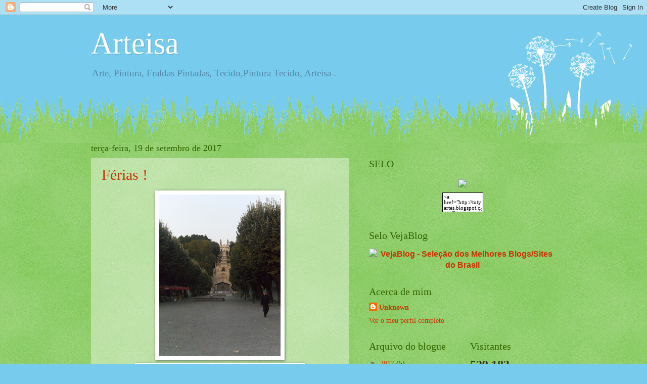

--- FILE ---
content_type: text/html; charset=UTF-8
request_url: https://tutyartes.blogspot.com/
body_size: 33938
content:
<!DOCTYPE html>
<html class='v2' dir='ltr' lang='pt-PT'>
<head>
<link href='https://www.blogger.com/static/v1/widgets/335934321-css_bundle_v2.css' rel='stylesheet' type='text/css'/>
<meta content='width=1100' name='viewport'/>
<meta content='text/html; charset=UTF-8' http-equiv='Content-Type'/>
<meta content='blogger' name='generator'/>
<link href='https://tutyartes.blogspot.com/favicon.ico' rel='icon' type='image/x-icon'/>
<link href='http://tutyartes.blogspot.com/' rel='canonical'/>
<link rel="alternate" type="application/atom+xml" title="Arteisa - Atom" href="https://tutyartes.blogspot.com/feeds/posts/default" />
<link rel="alternate" type="application/rss+xml" title="Arteisa - RSS" href="https://tutyartes.blogspot.com/feeds/posts/default?alt=rss" />
<link rel="service.post" type="application/atom+xml" title="Arteisa - Atom" href="https://www.blogger.com/feeds/3771405160634577613/posts/default" />
<link rel="me" href="https://www.blogger.com/profile/09861023741686253140" />
<!--Can't find substitution for tag [blog.ieCssRetrofitLinks]-->
<meta content='http://tutyartes.blogspot.com/' property='og:url'/>
<meta content='Arteisa' property='og:title'/>
<meta content='Arte, Pintura, Fraldas Pintadas, Tecido,Pintura Tecido, Arteisa .' property='og:description'/>
<title>Arteisa</title>
<style id='page-skin-1' type='text/css'><!--
/*
-----------------------------------------------
Blogger Template Style
Name:     Watermark
Designer: Blogger
URL:      www.blogger.com
----------------------------------------------- */
/* Use this with templates/1ktemplate-*.html */
/* Content
----------------------------------------------- */
body {
font: normal normal 15px Georgia, Utopia, 'Palatino Linotype', Palatino, serif;
color: #333333;
background: #77ccee url(https://resources.blogblog.com/blogblog/data/1kt/watermark/body_background_flower.png) repeat scroll top left;
}
html body .content-outer {
min-width: 0;
max-width: 100%;
width: 100%;
}
.content-outer {
font-size: 92%;
}
a:link {
text-decoration:none;
color: #cc3300;
}
a:visited {
text-decoration:none;
color: #993322;
}
a:hover {
text-decoration:underline;
color: #ff3300;
}
.body-fauxcolumns .cap-top {
margin-top: 30px;
background: transparent none no-repeat scroll top left;
height: 0;
}
.content-inner {
padding: 0;
}
/* Header
----------------------------------------------- */
.header-inner .Header .titlewrapper,
.header-inner .Header .descriptionwrapper {
padding-left: 20px;
padding-right: 20px;
}
.Header h1 {
font: normal normal 60px Georgia, Utopia, 'Palatino Linotype', Palatino, serif;
color: #ffffff;
text-shadow: 2px 2px rgba(0, 0, 0, .1);
}
.Header h1 a {
color: #ffffff;
}
.Header .description {
font-size: 140%;
color: #5588aa;
}
/* Tabs
----------------------------------------------- */
.tabs-inner .section {
margin: 0 20px;
}
.tabs-inner .PageList, .tabs-inner .LinkList, .tabs-inner .Labels {
margin-left: -11px;
margin-right: -11px;
background-color: transparent;
border-top: 0 solid #ffffff;
border-bottom: 0 solid #ffffff;
-moz-box-shadow: 0 0 0 rgba(0, 0, 0, .3);
-webkit-box-shadow: 0 0 0 rgba(0, 0, 0, .3);
-goog-ms-box-shadow: 0 0 0 rgba(0, 0, 0, .3);
box-shadow: 0 0 0 rgba(0, 0, 0, .3);
}
.tabs-inner .PageList .widget-content,
.tabs-inner .LinkList .widget-content,
.tabs-inner .Labels .widget-content {
margin: -3px -11px;
background: transparent none  no-repeat scroll right;
}
.tabs-inner .widget ul {
padding: 2px 25px;
max-height: 34px;
background: transparent none no-repeat scroll left;
}
.tabs-inner .widget li {
border: none;
}
.tabs-inner .widget li a {
display: inline-block;
padding: .25em 1em;
font: normal normal 20px Georgia, Utopia, 'Palatino Linotype', Palatino, serif;
color: #cc3300;
border-right: 1px solid #77ccee;
}
.tabs-inner .widget li:first-child a {
border-left: 1px solid #77ccee;
}
.tabs-inner .widget li.selected a, .tabs-inner .widget li a:hover {
color: #000000;
}
/* Headings
----------------------------------------------- */
h2 {
font: normal normal 20px Georgia, Utopia, 'Palatino Linotype', Palatino, serif;
color: #336600;
margin: 0 0 .5em;
}
h2.date-header {
font: normal normal 18px Georgia, Utopia, 'Palatino Linotype', Palatino, serif;
color: #336600;
}
/* Main
----------------------------------------------- */
.main-inner .column-center-inner,
.main-inner .column-left-inner,
.main-inner .column-right-inner {
padding: 0 5px;
}
.main-outer {
margin-top: 100px;
background: #66bb33 url(https://resources.blogblog.com/blogblog/data/1kt/watermark/body_background_flower.png) repeat scroll top center;
}
.main-inner {
padding-top: 0;
}
.main-cap-top {
position: relative;
}
.main-cap-top .cap-right {
position: absolute;
height: 100px;
width: 100%;
bottom: 0;
background: transparent url(https://resources.blogblog.com/blogblog/data/1kt/watermark/main_cap_flower.png) repeat-x scroll bottom center;
}
.main-cap-top .cap-left {
position: absolute;
height: 245px;
width: 280px;
right: 0;
bottom: 0;
background: transparent url(https://resources.blogblog.com/blogblog/data/1kt/watermark/main_overlay_flower.png) no-repeat scroll bottom left;
}
/* Posts
----------------------------------------------- */
.post-outer {
padding: 15px 20px;
margin: 0 0 25px;
background: transparent url(https://resources.blogblog.com/blogblog/data/1kt/watermark/post_background_birds.png) repeat scroll top left;
_background-image: none;
border: dotted 1px transparent;
-moz-box-shadow: 0 0 0 rgba(0, 0, 0, .1);
-webkit-box-shadow: 0 0 0 rgba(0, 0, 0, .1);
-goog-ms-box-shadow: 0 0 0 rgba(0, 0, 0, .1);
box-shadow: 0 0 0 rgba(0, 0, 0, .1);
}
h3.post-title {
font: normal normal 30px Georgia, Utopia, 'Palatino Linotype', Palatino, serif;
margin: 0;
}
.comments h4 {
font: normal normal 30px Georgia, Utopia, 'Palatino Linotype', Palatino, serif;
margin: 1em 0 0;
}
.post-body {
font-size: 105%;
line-height: 1.5;
position: relative;
}
.post-header {
margin: 0 0 1em;
color: #997755;
}
.post-footer {
margin: 10px 0 0;
padding: 10px 0 0;
color: #997755;
border-top: dashed 1px #777777;
}
#blog-pager {
font-size: 140%
}
#comments .comment-author {
padding-top: 1.5em;
border-top: dashed 1px #777777;
background-position: 0 1.5em;
}
#comments .comment-author:first-child {
padding-top: 0;
border-top: none;
}
.avatar-image-container {
margin: .2em 0 0;
}
/* Comments
----------------------------------------------- */
.comments .comments-content .icon.blog-author {
background-repeat: no-repeat;
background-image: url([data-uri]);
}
.comments .comments-content .loadmore a {
border-top: 1px solid #777777;
border-bottom: 1px solid #777777;
}
.comments .continue {
border-top: 2px solid #777777;
}
/* Widgets
----------------------------------------------- */
.widget ul, .widget #ArchiveList ul.flat {
padding: 0;
list-style: none;
}
.widget ul li, .widget #ArchiveList ul.flat li {
padding: .35em 0;
text-indent: 0;
border-top: dashed 1px #777777;
}
.widget ul li:first-child, .widget #ArchiveList ul.flat li:first-child {
border-top: none;
}
.widget .post-body ul {
list-style: disc;
}
.widget .post-body ul li {
border: none;
}
.widget .zippy {
color: #777777;
}
.post-body img, .post-body .tr-caption-container, .Profile img, .Image img,
.BlogList .item-thumbnail img {
padding: 5px;
background: #fff;
-moz-box-shadow: 1px 1px 5px rgba(0, 0, 0, .5);
-webkit-box-shadow: 1px 1px 5px rgba(0, 0, 0, .5);
-goog-ms-box-shadow: 1px 1px 5px rgba(0, 0, 0, .5);
box-shadow: 1px 1px 5px rgba(0, 0, 0, .5);
}
.post-body img, .post-body .tr-caption-container {
padding: 8px;
}
.post-body .tr-caption-container {
color: #333333;
}
.post-body .tr-caption-container img {
padding: 0;
background: transparent;
border: none;
-moz-box-shadow: 0 0 0 rgba(0, 0, 0, .1);
-webkit-box-shadow: 0 0 0 rgba(0, 0, 0, .1);
-goog-ms-box-shadow: 0 0 0 rgba(0, 0, 0, .1);
box-shadow: 0 0 0 rgba(0, 0, 0, .1);
}
/* Footer
----------------------------------------------- */
.footer-outer {
color:#ffffff;
background: #331100 url(https://resources.blogblog.com/blogblog/data/1kt/watermark/body_background_navigator.png) repeat scroll top left;
}
.footer-outer a {
color: #ffdd99;
}
.footer-outer a:visited {
color: #eecc77;
}
.footer-outer a:hover {
color: #ffffcc;
}
.footer-outer .widget h2 {
color: #ffffff;
}
/* Mobile
----------------------------------------------- */
body.mobile  {
background-size: 100% auto;
}
.mobile .body-fauxcolumn-outer {
background: transparent none repeat scroll top left;
}
html .mobile .mobile-date-outer {
border-bottom: none;
background: transparent url(https://resources.blogblog.com/blogblog/data/1kt/watermark/post_background_birds.png) repeat scroll top left;
_background-image: none;
margin-bottom: 10px;
}
.mobile .main-inner .date-outer {
padding: 0;
}
.mobile .main-inner .date-header {
margin: 10px;
}
.mobile .main-cap-top {
z-index: -1;
}
.mobile .content-outer {
font-size: 100%;
}
.mobile .post-outer {
padding: 10px;
}
.mobile .main-cap-top .cap-left {
background: transparent none no-repeat scroll bottom left;
}
.mobile .body-fauxcolumns .cap-top {
margin: 0;
}
.mobile-link-button {
background: transparent url(https://resources.blogblog.com/blogblog/data/1kt/watermark/post_background_birds.png) repeat scroll top left;
}
.mobile-link-button a:link, .mobile-link-button a:visited {
color: #cc3300;
}
.mobile-index-date .date-header {
color: #336600;
}
.mobile-index-contents {
color: #333333;
}
.mobile .tabs-inner .section {
margin: 0;
}
.mobile .tabs-inner .PageList {
margin-left: 0;
margin-right: 0;
}
.mobile .tabs-inner .PageList .widget-content {
margin: 0;
color: #000000;
background: transparent url(https://resources.blogblog.com/blogblog/data/1kt/watermark/post_background_birds.png) repeat scroll top left;
}
.mobile .tabs-inner .PageList .widget-content .pagelist-arrow {
border-left: 1px solid #77ccee;
}

--></style>
<style id='template-skin-1' type='text/css'><!--
body {
min-width: 960px;
}
.content-outer, .content-fauxcolumn-outer, .region-inner {
min-width: 960px;
max-width: 960px;
_width: 960px;
}
.main-inner .columns {
padding-left: 0;
padding-right: 410px;
}
.main-inner .fauxcolumn-center-outer {
left: 0;
right: 410px;
/* IE6 does not respect left and right together */
_width: expression(this.parentNode.offsetWidth -
parseInt("0") -
parseInt("410px") + 'px');
}
.main-inner .fauxcolumn-left-outer {
width: 0;
}
.main-inner .fauxcolumn-right-outer {
width: 410px;
}
.main-inner .column-left-outer {
width: 0;
right: 100%;
margin-left: -0;
}
.main-inner .column-right-outer {
width: 410px;
margin-right: -410px;
}
#layout {
min-width: 0;
}
#layout .content-outer {
min-width: 0;
width: 800px;
}
#layout .region-inner {
min-width: 0;
width: auto;
}
body#layout div.add_widget {
padding: 8px;
}
body#layout div.add_widget a {
margin-left: 32px;
}
--></style>
<link href='https://www.blogger.com/dyn-css/authorization.css?targetBlogID=3771405160634577613&amp;zx=ef656faa-a55c-4eee-97a5-dfdfd3a0aab6' media='none' onload='if(media!=&#39;all&#39;)media=&#39;all&#39;' rel='stylesheet'/><noscript><link href='https://www.blogger.com/dyn-css/authorization.css?targetBlogID=3771405160634577613&amp;zx=ef656faa-a55c-4eee-97a5-dfdfd3a0aab6' rel='stylesheet'/></noscript>
<meta name='google-adsense-platform-account' content='ca-host-pub-1556223355139109'/>
<meta name='google-adsense-platform-domain' content='blogspot.com'/>

</head>
<body class='loading variant-flower'>
<div class='navbar section' id='navbar' name='Navbar'><div class='widget Navbar' data-version='1' id='Navbar1'><script type="text/javascript">
    function setAttributeOnload(object, attribute, val) {
      if(window.addEventListener) {
        window.addEventListener('load',
          function(){ object[attribute] = val; }, false);
      } else {
        window.attachEvent('onload', function(){ object[attribute] = val; });
      }
    }
  </script>
<div id="navbar-iframe-container"></div>
<script type="text/javascript" src="https://apis.google.com/js/platform.js"></script>
<script type="text/javascript">
      gapi.load("gapi.iframes:gapi.iframes.style.bubble", function() {
        if (gapi.iframes && gapi.iframes.getContext) {
          gapi.iframes.getContext().openChild({
              url: 'https://www.blogger.com/navbar/3771405160634577613?origin\x3dhttps://tutyartes.blogspot.com',
              where: document.getElementById("navbar-iframe-container"),
              id: "navbar-iframe"
          });
        }
      });
    </script><script type="text/javascript">
(function() {
var script = document.createElement('script');
script.type = 'text/javascript';
script.src = '//pagead2.googlesyndication.com/pagead/js/google_top_exp.js';
var head = document.getElementsByTagName('head')[0];
if (head) {
head.appendChild(script);
}})();
</script>
</div></div>
<div itemscope='itemscope' itemtype='http://schema.org/Blog' style='display: none;'>
<meta content='Arteisa' itemprop='name'/>
</div>
<div class='body-fauxcolumns'>
<div class='fauxcolumn-outer body-fauxcolumn-outer'>
<div class='cap-top'>
<div class='cap-left'></div>
<div class='cap-right'></div>
</div>
<div class='fauxborder-left'>
<div class='fauxborder-right'></div>
<div class='fauxcolumn-inner'>
</div>
</div>
<div class='cap-bottom'>
<div class='cap-left'></div>
<div class='cap-right'></div>
</div>
</div>
</div>
<div class='content'>
<div class='content-fauxcolumns'>
<div class='fauxcolumn-outer content-fauxcolumn-outer'>
<div class='cap-top'>
<div class='cap-left'></div>
<div class='cap-right'></div>
</div>
<div class='fauxborder-left'>
<div class='fauxborder-right'></div>
<div class='fauxcolumn-inner'>
</div>
</div>
<div class='cap-bottom'>
<div class='cap-left'></div>
<div class='cap-right'></div>
</div>
</div>
</div>
<div class='content-outer'>
<div class='content-cap-top cap-top'>
<div class='cap-left'></div>
<div class='cap-right'></div>
</div>
<div class='fauxborder-left content-fauxborder-left'>
<div class='fauxborder-right content-fauxborder-right'></div>
<div class='content-inner'>
<header>
<div class='header-outer'>
<div class='header-cap-top cap-top'>
<div class='cap-left'></div>
<div class='cap-right'></div>
</div>
<div class='fauxborder-left header-fauxborder-left'>
<div class='fauxborder-right header-fauxborder-right'></div>
<div class='region-inner header-inner'>
<div class='header section' id='header' name='Cabeçalho'><div class='widget Header' data-version='1' id='Header1'>
<div id='header-inner'>
<div class='titlewrapper'>
<h1 class='title'>
Arteisa
</h1>
</div>
<div class='descriptionwrapper'>
<p class='description'><span>Arte, Pintura, Fraldas Pintadas, Tecido,Pintura Tecido, Arteisa .</span></p>
</div>
</div>
</div></div>
</div>
</div>
<div class='header-cap-bottom cap-bottom'>
<div class='cap-left'></div>
<div class='cap-right'></div>
</div>
</div>
</header>
<div class='tabs-outer'>
<div class='tabs-cap-top cap-top'>
<div class='cap-left'></div>
<div class='cap-right'></div>
</div>
<div class='fauxborder-left tabs-fauxborder-left'>
<div class='fauxborder-right tabs-fauxborder-right'></div>
<div class='region-inner tabs-inner'>
<div class='tabs no-items section' id='crosscol' name='Entre colunas'></div>
<div class='tabs no-items section' id='crosscol-overflow' name='Cross-Column 2'></div>
</div>
</div>
<div class='tabs-cap-bottom cap-bottom'>
<div class='cap-left'></div>
<div class='cap-right'></div>
</div>
</div>
<div class='main-outer'>
<div class='main-cap-top cap-top'>
<div class='cap-left'></div>
<div class='cap-right'></div>
</div>
<div class='fauxborder-left main-fauxborder-left'>
<div class='fauxborder-right main-fauxborder-right'></div>
<div class='region-inner main-inner'>
<div class='columns fauxcolumns'>
<div class='fauxcolumn-outer fauxcolumn-center-outer'>
<div class='cap-top'>
<div class='cap-left'></div>
<div class='cap-right'></div>
</div>
<div class='fauxborder-left'>
<div class='fauxborder-right'></div>
<div class='fauxcolumn-inner'>
</div>
</div>
<div class='cap-bottom'>
<div class='cap-left'></div>
<div class='cap-right'></div>
</div>
</div>
<div class='fauxcolumn-outer fauxcolumn-left-outer'>
<div class='cap-top'>
<div class='cap-left'></div>
<div class='cap-right'></div>
</div>
<div class='fauxborder-left'>
<div class='fauxborder-right'></div>
<div class='fauxcolumn-inner'>
</div>
</div>
<div class='cap-bottom'>
<div class='cap-left'></div>
<div class='cap-right'></div>
</div>
</div>
<div class='fauxcolumn-outer fauxcolumn-right-outer'>
<div class='cap-top'>
<div class='cap-left'></div>
<div class='cap-right'></div>
</div>
<div class='fauxborder-left'>
<div class='fauxborder-right'></div>
<div class='fauxcolumn-inner'>
</div>
</div>
<div class='cap-bottom'>
<div class='cap-left'></div>
<div class='cap-right'></div>
</div>
</div>
<!-- corrects IE6 width calculation -->
<div class='columns-inner'>
<div class='column-center-outer'>
<div class='column-center-inner'>
<div class='main section' id='main' name='Principal'><div class='widget Blog' data-version='1' id='Blog1'>
<div class='blog-posts hfeed'>

          <div class="date-outer">
        
<h2 class='date-header'><span>terça-feira, 19 de setembro de 2017</span></h2>

          <div class="date-posts">
        
<div class='post-outer'>
<div class='post hentry uncustomized-post-template' itemprop='blogPost' itemscope='itemscope' itemtype='http://schema.org/BlogPosting'>
<meta content='https://blogger.googleusercontent.com/img/b/R29vZ2xl/AVvXsEgkkaMKsaV6luOv0vnFXAm4eB86pXM0aUuMHiJGZkAREHXFc6xY00nS_wOv_xCXzDjfFFhyphenhyphenivh5LWj5mF7ILsD6k8Npq2BCTX94VNwCvJaX4yA7BdOnv5Q8qKPQuqr6uX2WyTW8VWZZv25n/s320/SAM_2003.JPG' itemprop='image_url'/>
<meta content='3771405160634577613' itemprop='blogId'/>
<meta content='6356087233995848551' itemprop='postId'/>
<a name='6356087233995848551'></a>
<h3 class='post-title entry-title' itemprop='name'>
<a href='https://tutyartes.blogspot.com/2017/09/ferias.html'>Férias !</a>
</h3>
<div class='post-header'>
<div class='post-header-line-1'></div>
</div>
<div class='post-body entry-content' id='post-body-6356087233995848551' itemprop='description articleBody'>
<div class="separator" style="clear: both; text-align: center;">
<a href="https://blogger.googleusercontent.com/img/b/R29vZ2xl/AVvXsEgkkaMKsaV6luOv0vnFXAm4eB86pXM0aUuMHiJGZkAREHXFc6xY00nS_wOv_xCXzDjfFFhyphenhyphenivh5LWj5mF7ILsD6k8Npq2BCTX94VNwCvJaX4yA7BdOnv5Q8qKPQuqr6uX2WyTW8VWZZv25n/s1600/SAM_2003.JPG" imageanchor="1" style="margin-left: 1em; margin-right: 1em;"><img border="0" data-original-height="1600" data-original-width="1200" height="320" src="https://blogger.googleusercontent.com/img/b/R29vZ2xl/AVvXsEgkkaMKsaV6luOv0vnFXAm4eB86pXM0aUuMHiJGZkAREHXFc6xY00nS_wOv_xCXzDjfFFhyphenhyphenivh5LWj5mF7ILsD6k8Npq2BCTX94VNwCvJaX4yA7BdOnv5Q8qKPQuqr6uX2WyTW8VWZZv25n/s320/SAM_2003.JPG" width="240" /></a></div>
<div class="separator" style="clear: both; text-align: center;">
<a href="https://blogger.googleusercontent.com/img/b/R29vZ2xl/AVvXsEgxgaeutr9x-IhFuv1jbbFwTmAVGym1c7SRjjxApSsguhtnJyM-lkISqaFkURfipk8JxXm-NN5cbUeCYEE1b05T9vsTJ4xw7fD1NqMYSOSQFowq5VdP56XldRLs98G0qm1XtBsv3VJaRZ_H/s1600/SAM_2005.JPG" imageanchor="1" style="margin-left: 1em; margin-right: 1em;"><img border="0" data-original-height="1200" data-original-width="1600" height="240" src="https://blogger.googleusercontent.com/img/b/R29vZ2xl/AVvXsEgxgaeutr9x-IhFuv1jbbFwTmAVGym1c7SRjjxApSsguhtnJyM-lkISqaFkURfipk8JxXm-NN5cbUeCYEE1b05T9vsTJ4xw7fD1NqMYSOSQFowq5VdP56XldRLs98G0qm1XtBsv3VJaRZ_H/s320/SAM_2005.JPG" width="320" /></a></div>
<br />
<div class="separator" style="clear: both; text-align: center;">
<a href="https://blogger.googleusercontent.com/img/b/R29vZ2xl/AVvXsEgGb2RT_Qetw5kJc4mLDFAEghDwIUiExOnbYkrqZGKGjbtUfviMTSfvfHEWmKFKiz3qD8Yvw8TE-C7qj3cjhXPrF5S1D3-GGo9IQAJvhWok-UgAIjcRBSiUCYo5SxULGmTo7HGSkqnO24-s/s1600/SAM_2007.JPG" imageanchor="1" style="margin-left: 1em; margin-right: 1em;"><img border="0" data-original-height="1200" data-original-width="1600" height="240" src="https://blogger.googleusercontent.com/img/b/R29vZ2xl/AVvXsEgGb2RT_Qetw5kJc4mLDFAEghDwIUiExOnbYkrqZGKGjbtUfviMTSfvfHEWmKFKiz3qD8Yvw8TE-C7qj3cjhXPrF5S1D3-GGo9IQAJvhWok-UgAIjcRBSiUCYo5SxULGmTo7HGSkqnO24-s/s320/SAM_2007.JPG" width="320" /></a></div>
<br />
<div class="separator" style="clear: both; text-align: center;">
<a href="https://blogger.googleusercontent.com/img/b/R29vZ2xl/AVvXsEhxW6UI2tNT6SVY7cohEmZrRhvbKQOe63eTI-V8Kz0D-K-RjjKXzY9AFxYa7MSkVsiUZyfWoT9-_DfDhCdUrkTg3xZd_g_mxvAGf7X6gjSxFQS0z3oFegPFVn7fuTJoCbvTaS2bdMbwaPtm/s1600/SAM_2008.JPG" imageanchor="1" style="margin-left: 1em; margin-right: 1em;"><img border="0" data-original-height="1200" data-original-width="1600" height="240" src="https://blogger.googleusercontent.com/img/b/R29vZ2xl/AVvXsEhxW6UI2tNT6SVY7cohEmZrRhvbKQOe63eTI-V8Kz0D-K-RjjKXzY9AFxYa7MSkVsiUZyfWoT9-_DfDhCdUrkTg3xZd_g_mxvAGf7X6gjSxFQS0z3oFegPFVn7fuTJoCbvTaS2bdMbwaPtm/s320/SAM_2008.JPG" width="320" /></a></div>
<div class="separator" style="clear: both; text-align: center;">
<a href="https://blogger.googleusercontent.com/img/b/R29vZ2xl/AVvXsEj_45JxDVMPDYrXLnzKSiZ5dQtBPf1NtdUVCHoXdaWnKVGPJI4m7zVUefDqjzEMbmVn3BZzej05vSMyFWqfV3WHtw4Ir87nWivLYY91OcOnNgapTrF_TfDejOdYdGy7MqmXA3erzn6jKU3C/s1600/SAM_2021.JPG" imageanchor="1" style="margin-left: 1em; margin-right: 1em;"><img border="0" data-original-height="1200" data-original-width="1600" height="240" src="https://blogger.googleusercontent.com/img/b/R29vZ2xl/AVvXsEj_45JxDVMPDYrXLnzKSiZ5dQtBPf1NtdUVCHoXdaWnKVGPJI4m7zVUefDqjzEMbmVn3BZzej05vSMyFWqfV3WHtw4Ir87nWivLYY91OcOnNgapTrF_TfDejOdYdGy7MqmXA3erzn6jKU3C/s320/SAM_2021.JPG" width="320" /></a></div>
<br />
<div class="separator" style="clear: both; text-align: center;">
<a href="https://blogger.googleusercontent.com/img/b/R29vZ2xl/AVvXsEiYitvffGGcjSoYwTzorqLM1IuaZXDjY_65XyHAr6BeMhyphenhyphenCsX3Ge5whz9Y31Kawt4FPbOzAd4jsqjwCWTwye_Z4WpXkjv21Yd8cEQa2hJZvy4yPb5skVJBvHDHYeAPenZzLkKgoX_EQNXEq/s1600/SAM_2013.JPG" imageanchor="1" style="margin-left: 1em; margin-right: 1em;"><img border="0" data-original-height="1200" data-original-width="1600" height="240" src="https://blogger.googleusercontent.com/img/b/R29vZ2xl/AVvXsEiYitvffGGcjSoYwTzorqLM1IuaZXDjY_65XyHAr6BeMhyphenhyphenCsX3Ge5whz9Y31Kawt4FPbOzAd4jsqjwCWTwye_Z4WpXkjv21Yd8cEQa2hJZvy4yPb5skVJBvHDHYeAPenZzLkKgoX_EQNXEq/s320/SAM_2013.JPG" width="320" /></a></div>
<br />
<div class="separator" style="clear: both; text-align: center;">
<a href="https://blogger.googleusercontent.com/img/b/R29vZ2xl/AVvXsEh2RkXet8cK6SJHloBfWqt8tC7XesaRrJng2efO8ydAWI8V-7aTvC2otTV2rdiGL-CtCxl4naVJW8VwwgnMlIbpcnQB9LiEHAO42LPhyphenhyphenbQDXmEO1SpSWa5Dcru48inXC7y0YdeXLO71QUdW/s1600/SAM_2016.JPG" imageanchor="1" style="margin-left: 1em; margin-right: 1em;"><img border="0" data-original-height="1200" data-original-width="1600" height="240" src="https://blogger.googleusercontent.com/img/b/R29vZ2xl/AVvXsEh2RkXet8cK6SJHloBfWqt8tC7XesaRrJng2efO8ydAWI8V-7aTvC2otTV2rdiGL-CtCxl4naVJW8VwwgnMlIbpcnQB9LiEHAO42LPhyphenhyphenbQDXmEO1SpSWa5Dcru48inXC7y0YdeXLO71QUdW/s320/SAM_2016.JPG" width="320" /></a></div>
<br />
<div class="separator" style="clear: both; text-align: center;">
<a href="https://blogger.googleusercontent.com/img/b/R29vZ2xl/AVvXsEifq2jidOK6ELMY37yqwwALs_CgH11EL2vYsSreRfTc5lyJZFW5Mxkv7QxrKSbe77gr5e8X8hmSR6PRyn1gktEka19EFCH_sp_xKHsQhFVKofxJxSRkpQslZWyu2M0J9nJe6T9MoRHVj780/s1600/SAM_2022.JPG" imageanchor="1" style="margin-left: 1em; margin-right: 1em;"><img border="0" data-original-height="1200" data-original-width="1600" height="240" src="https://blogger.googleusercontent.com/img/b/R29vZ2xl/AVvXsEifq2jidOK6ELMY37yqwwALs_CgH11EL2vYsSreRfTc5lyJZFW5Mxkv7QxrKSbe77gr5e8X8hmSR6PRyn1gktEka19EFCH_sp_xKHsQhFVKofxJxSRkpQslZWyu2M0J9nJe6T9MoRHVj780/s320/SAM_2022.JPG" width="320" /></a></div>
<br />
<div class="separator" style="clear: both; text-align: center;">
<a href="https://blogger.googleusercontent.com/img/b/R29vZ2xl/AVvXsEglx7rGWTUx5TpGnkGJ7Rti33dtqIoUEIrV2Ywqqxu9M47nzWcIeD9Rb4xCVhKTt1lJPqx5CXCFo33gphclaEnmS6eNJSYSc9WLctstj0cr3cQ2nCZMx5xXf3_Mhy6W9NYUogwRpqfvLLC-/s1600/SAM_2025.JPG" imageanchor="1" style="margin-left: 1em; margin-right: 1em;"><img border="0" data-original-height="1600" data-original-width="1200" height="320" src="https://blogger.googleusercontent.com/img/b/R29vZ2xl/AVvXsEglx7rGWTUx5TpGnkGJ7Rti33dtqIoUEIrV2Ywqqxu9M47nzWcIeD9Rb4xCVhKTt1lJPqx5CXCFo33gphclaEnmS6eNJSYSc9WLctstj0cr3cQ2nCZMx5xXf3_Mhy6W9NYUogwRpqfvLLC-/s320/SAM_2025.JPG" width="240" /></a></div>
<br />
<div class="separator" style="clear: both; text-align: center;">
<a href="https://blogger.googleusercontent.com/img/b/R29vZ2xl/AVvXsEi9pVrKyJdl4RC1wKdLV6RZRCnhuBK9erR7YepPSNrpau-rmr5BWP3P6HPOAzMH4rsHy84QRHgCgON1piKcZ8QF1aKiWic7fVCqJUZUxXtezTvF8xnjO3hyJ2uG3ADt_8mRzaSog3hItA9O/s1600/SAM_2055.JPG" imageanchor="1" style="margin-left: 1em; margin-right: 1em;"><img border="0" data-original-height="1200" data-original-width="1600" height="240" src="https://blogger.googleusercontent.com/img/b/R29vZ2xl/AVvXsEi9pVrKyJdl4RC1wKdLV6RZRCnhuBK9erR7YepPSNrpau-rmr5BWP3P6HPOAzMH4rsHy84QRHgCgON1piKcZ8QF1aKiWic7fVCqJUZUxXtezTvF8xnjO3hyJ2uG3ADt_8mRzaSog3hItA9O/s320/SAM_2055.JPG" width="320" /></a></div>
<div style="text-align: justify;">
Olá, amigos seguidores.</div>
<div style="text-align: justify;">
Hoje a minha postagem, é sobre as minhas férias a Viseu e Lamego.</div>
<div style="text-align: justify;">
Subi a escadaria da Nossa Senhora dos Remédios às 7 horas da manhã, como podem ver as luzes ainda se encontram acesas e numa das fotos, pode-se ver o nascer do dia, atrás das montanhas.</div>
<div style="text-align: justify;">
Amei a foto da igreja, com as torres iluminadas pelo sol.</div>
<div style="text-align: justify;">
Hoje, só coloquei algumas fotos de Lamego, para a próxima, mostrarei as da cidade de Viseu.</div>
<div style="text-align: justify;">
Adorei subir a pé a escadaria, tem uma vista maravilhosa.</div>
<div style="text-align: justify;">
Um abraço, até à próxima.</div>
<div style='clear: both;'></div>
</div>
<div class='post-footer'>
<div class='post-footer-line post-footer-line-1'>
<span class='post-author vcard'>
Publicada por
<span class='fn' itemprop='author' itemscope='itemscope' itemtype='http://schema.org/Person'>
<meta content='https://www.blogger.com/profile/09861023741686253140' itemprop='url'/>
<a class='g-profile' href='https://www.blogger.com/profile/09861023741686253140' rel='author' title='author profile'>
<span itemprop='name'>Unknown</span>
</a>
</span>
</span>
<span class='post-timestamp'>
à(s)
<meta content='http://tutyartes.blogspot.com/2017/09/ferias.html' itemprop='url'/>
<a class='timestamp-link' href='https://tutyartes.blogspot.com/2017/09/ferias.html' rel='bookmark' title='permanent link'><abbr class='published' itemprop='datePublished' title='2017-09-19T00:57:00-07:00'>00:57</abbr></a>
</span>
<span class='post-comment-link'>
<a class='comment-link' href='https://www.blogger.com/comment/fullpage/post/3771405160634577613/6356087233995848551' onclick='javascript:window.open(this.href, "bloggerPopup", "toolbar=0,location=0,statusbar=1,menubar=0,scrollbars=yes,width=640,height=500"); return false;'>
1 comentário:
  </a>
</span>
<span class='post-icons'>
<span class='item-control blog-admin pid-627631920'>
<a href='https://www.blogger.com/post-edit.g?blogID=3771405160634577613&postID=6356087233995848551&from=pencil' title='Editar mensagem'>
<img alt='' class='icon-action' height='18' src='https://resources.blogblog.com/img/icon18_edit_allbkg.gif' width='18'/>
</a>
</span>
</span>
<div class='post-share-buttons goog-inline-block'>
</div>
</div>
<div class='post-footer-line post-footer-line-2'>
<span class='post-labels'>
</span>
</div>
<div class='post-footer-line post-footer-line-3'>
<span class='post-location'>
</span>
</div>
</div>
</div>
</div>

          </div></div>
        

          <div class="date-outer">
        
<h2 class='date-header'><span>domingo, 3 de setembro de 2017</span></h2>

          <div class="date-posts">
        
<div class='post-outer'>
<div class='post hentry uncustomized-post-template' itemprop='blogPost' itemscope='itemscope' itemtype='http://schema.org/BlogPosting'>
<meta content='https://blogger.googleusercontent.com/img/b/R29vZ2xl/AVvXsEiXqfY9fX0zkMA2ZjfslzdA6CJPfRJoa26iNu-NzZuAHgFVbKN0oqnwKR00Ub__VWaYWu2xVJd7iIxnGuLZ3q-DpmtjRhFc91rvCW_Rse1-iG0qv_9GnOzDZhWJXWFdcDo3GZJT6HHLVylb/s320/1973173_420950381372652_413723372_o+%25281%2529.jpg' itemprop='image_url'/>
<meta content='3771405160634577613' itemprop='blogId'/>
<meta content='817163735754402759' itemprop='postId'/>
<a name='817163735754402759'></a>
<h3 class='post-title entry-title' itemprop='name'>
<a href='https://tutyartes.blogspot.com/2017/09/bolsa-pintada.html'>Bolsa pintada !</a>
</h3>
<div class='post-header'>
<div class='post-header-line-1'></div>
</div>
<div class='post-body entry-content' id='post-body-817163735754402759' itemprop='description articleBody'>
<div class="separator" style="clear: both; text-align: center;">
<a href="https://blogger.googleusercontent.com/img/b/R29vZ2xl/AVvXsEiXqfY9fX0zkMA2ZjfslzdA6CJPfRJoa26iNu-NzZuAHgFVbKN0oqnwKR00Ub__VWaYWu2xVJd7iIxnGuLZ3q-DpmtjRhFc91rvCW_Rse1-iG0qv_9GnOzDZhWJXWFdcDo3GZJT6HHLVylb/s1600/1973173_420950381372652_413723372_o+%25281%2529.jpg" imageanchor="1" style="margin-left: 1em; margin-right: 1em;"><img border="0" data-original-height="1200" data-original-width="1600" height="240" src="https://blogger.googleusercontent.com/img/b/R29vZ2xl/AVvXsEiXqfY9fX0zkMA2ZjfslzdA6CJPfRJoa26iNu-NzZuAHgFVbKN0oqnwKR00Ub__VWaYWu2xVJd7iIxnGuLZ3q-DpmtjRhFc91rvCW_Rse1-iG0qv_9GnOzDZhWJXWFdcDo3GZJT6HHLVylb/s320/1973173_420950381372652_413723372_o+%25281%2529.jpg" width="320" /></a></div>
<div class="separator" style="clear: both; text-align: center;">
<a href="https://blogger.googleusercontent.com/img/b/R29vZ2xl/AVvXsEgptaAuMLQHOEvqC8OOvWeIKQTJEMTKd9YmFLzNaKOtqoc47uRjQhshj-4Ulu_cmAtNk1bDc1kIq8qT1w8y7AZIPnkgOIqY2hJwn6kA-5TYqpHn6eXnHXOaMAybJqPUGWUVvbDoV2DKhC3m/s1600/1974447_420950154706008_1495898204_n.jpg" imageanchor="1" style="margin-left: 1em; margin-right: 1em;"><img border="0" data-original-height="960" data-original-width="720" height="320" src="https://blogger.googleusercontent.com/img/b/R29vZ2xl/AVvXsEgptaAuMLQHOEvqC8OOvWeIKQTJEMTKd9YmFLzNaKOtqoc47uRjQhshj-4Ulu_cmAtNk1bDc1kIq8qT1w8y7AZIPnkgOIqY2hJwn6kA-5TYqpHn6eXnHXOaMAybJqPUGWUVvbDoV2DKhC3m/s320/1974447_420950154706008_1495898204_n.jpg" width="240" /></a></div>
<div class="separator" style="clear: both; text-align: center;">
<br /></div>
<div class="separator" style="clear: both; text-align: center;">
Olá.</div>
<div class="separator" style="clear: both; text-align: center;">
Aqui estou de novo, para mostrar, uma bolsa que executei.</div>
<div class="separator" style="clear: both; text-align: center;">
Adorei o resultado, tanto da costura, como a pintura.</div>
<div class="separator" style="clear: both; text-align: center;">
Espero que gostem também.</div>
<div class="separator" style="clear: both; text-align: center;">
Grata, pela vossas visitas e comentários.</div>
<br />
<br />
<div style='clear: both;'></div>
</div>
<div class='post-footer'>
<div class='post-footer-line post-footer-line-1'>
<span class='post-author vcard'>
Publicada por
<span class='fn' itemprop='author' itemscope='itemscope' itemtype='http://schema.org/Person'>
<meta content='https://www.blogger.com/profile/09861023741686253140' itemprop='url'/>
<a class='g-profile' href='https://www.blogger.com/profile/09861023741686253140' rel='author' title='author profile'>
<span itemprop='name'>Unknown</span>
</a>
</span>
</span>
<span class='post-timestamp'>
à(s)
<meta content='http://tutyartes.blogspot.com/2017/09/bolsa-pintada.html' itemprop='url'/>
<a class='timestamp-link' href='https://tutyartes.blogspot.com/2017/09/bolsa-pintada.html' rel='bookmark' title='permanent link'><abbr class='published' itemprop='datePublished' title='2017-09-03T04:12:00-07:00'>04:12</abbr></a>
</span>
<span class='post-comment-link'>
<a class='comment-link' href='https://www.blogger.com/comment/fullpage/post/3771405160634577613/817163735754402759' onclick='javascript:window.open(this.href, "bloggerPopup", "toolbar=0,location=0,statusbar=1,menubar=0,scrollbars=yes,width=640,height=500"); return false;'>
3 comentários:
  </a>
</span>
<span class='post-icons'>
<span class='item-control blog-admin pid-627631920'>
<a href='https://www.blogger.com/post-edit.g?blogID=3771405160634577613&postID=817163735754402759&from=pencil' title='Editar mensagem'>
<img alt='' class='icon-action' height='18' src='https://resources.blogblog.com/img/icon18_edit_allbkg.gif' width='18'/>
</a>
</span>
</span>
<div class='post-share-buttons goog-inline-block'>
</div>
</div>
<div class='post-footer-line post-footer-line-2'>
<span class='post-labels'>
</span>
</div>
<div class='post-footer-line post-footer-line-3'>
<span class='post-location'>
</span>
</div>
</div>
</div>
</div>

          </div></div>
        

          <div class="date-outer">
        
<h2 class='date-header'><span>quarta-feira, 9 de agosto de 2017</span></h2>

          <div class="date-posts">
        
<div class='post-outer'>
<div class='post hentry uncustomized-post-template' itemprop='blogPost' itemscope='itemscope' itemtype='http://schema.org/BlogPosting'>
<meta content='https://blogger.googleusercontent.com/img/b/R29vZ2xl/AVvXsEjgsxAfdePH8doVWeNcfAAt66TwrC7CnH3Ff6mtnoX9_cGlI79ZxUpqfIsYET1aAtqY5E5sMWDbk3yAWXI3Un9_iQxqzv4bAuEYm7InUaj2k5t6bMDvecyJu6oU5fJW4CPSn3lhT8-EX7Gh/s320/SAM_1906.JPG' itemprop='image_url'/>
<meta content='3771405160634577613' itemprop='blogId'/>
<meta content='5565185456885967848' itemprop='postId'/>
<a name='5565185456885967848'></a>
<div class='post-header'>
<div class='post-header-line-1'></div>
</div>
<div class='post-body entry-content' id='post-body-5565185456885967848' itemprop='description articleBody'>
<div class="separator" style="clear: both; text-align: center;">
<a href="https://blogger.googleusercontent.com/img/b/R29vZ2xl/AVvXsEjgsxAfdePH8doVWeNcfAAt66TwrC7CnH3Ff6mtnoX9_cGlI79ZxUpqfIsYET1aAtqY5E5sMWDbk3yAWXI3Un9_iQxqzv4bAuEYm7InUaj2k5t6bMDvecyJu6oU5fJW4CPSn3lhT8-EX7Gh/s1600/SAM_1906.JPG" imageanchor="1" style="margin-left: 1em; margin-right: 1em;"><img border="0" data-original-height="1200" data-original-width="1600" height="240" src="https://blogger.googleusercontent.com/img/b/R29vZ2xl/AVvXsEjgsxAfdePH8doVWeNcfAAt66TwrC7CnH3Ff6mtnoX9_cGlI79ZxUpqfIsYET1aAtqY5E5sMWDbk3yAWXI3Un9_iQxqzv4bAuEYm7InUaj2k5t6bMDvecyJu6oU5fJW4CPSn3lhT8-EX7Gh/s320/SAM_1906.JPG" width="320" /></a></div>
<br />
<div class="separator" style="clear: both; text-align: center;">
<a href="https://blogger.googleusercontent.com/img/b/R29vZ2xl/AVvXsEgyNJLoGmxODyPVsjy19Fq6Wf76h9wlSUIOD133sbYUuzCXq8s-4QOdnasqHPVv-dklhm013bPD1_8Y3y6mlH6qlLn5wlUzHWk5PwcBLuV5UMXWlGiOLfm-hq32zEnba8KCnLXFubDo3Zgu/s1600/SAM_1907.JPG" imageanchor="1" style="margin-left: 1em; margin-right: 1em;"><img border="0" data-original-height="1200" data-original-width="1600" height="240" src="https://blogger.googleusercontent.com/img/b/R29vZ2xl/AVvXsEgyNJLoGmxODyPVsjy19Fq6Wf76h9wlSUIOD133sbYUuzCXq8s-4QOdnasqHPVv-dklhm013bPD1_8Y3y6mlH6qlLn5wlUzHWk5PwcBLuV5UMXWlGiOLfm-hq32zEnba8KCnLXFubDo3Zgu/s320/SAM_1907.JPG" width="320" /></a></div>
<div class="separator" style="clear: both; text-align: center;">
<br /></div>
<div class="separator" style="clear: both; text-align: center;">
&nbsp;Aqui estou de novo, desta vez, com a publicação de duas peças de enxoval, que executei para uma cliente, que me deu imenso prazer fazer.</div>
<div class="separator" style="clear: both; text-align: center;">
Bom dia a todos.</div>
<br />
<div style='clear: both;'></div>
</div>
<div class='post-footer'>
<div class='post-footer-line post-footer-line-1'>
<span class='post-author vcard'>
Publicada por
<span class='fn' itemprop='author' itemscope='itemscope' itemtype='http://schema.org/Person'>
<meta content='https://www.blogger.com/profile/09861023741686253140' itemprop='url'/>
<a class='g-profile' href='https://www.blogger.com/profile/09861023741686253140' rel='author' title='author profile'>
<span itemprop='name'>Unknown</span>
</a>
</span>
</span>
<span class='post-timestamp'>
à(s)
<meta content='http://tutyartes.blogspot.com/2017/08/estou-de-novo-desta-vez-com-publicacao.html' itemprop='url'/>
<a class='timestamp-link' href='https://tutyartes.blogspot.com/2017/08/estou-de-novo-desta-vez-com-publicacao.html' rel='bookmark' title='permanent link'><abbr class='published' itemprop='datePublished' title='2017-08-09T22:59:00-07:00'>22:59</abbr></a>
</span>
<span class='post-comment-link'>
<a class='comment-link' href='https://www.blogger.com/comment/fullpage/post/3771405160634577613/5565185456885967848' onclick='javascript:window.open(this.href, "bloggerPopup", "toolbar=0,location=0,statusbar=1,menubar=0,scrollbars=yes,width=640,height=500"); return false;'>
2 comentários:
  </a>
</span>
<span class='post-icons'>
<span class='item-control blog-admin pid-627631920'>
<a href='https://www.blogger.com/post-edit.g?blogID=3771405160634577613&postID=5565185456885967848&from=pencil' title='Editar mensagem'>
<img alt='' class='icon-action' height='18' src='https://resources.blogblog.com/img/icon18_edit_allbkg.gif' width='18'/>
</a>
</span>
</span>
<div class='post-share-buttons goog-inline-block'>
</div>
</div>
<div class='post-footer-line post-footer-line-2'>
<span class='post-labels'>
</span>
</div>
<div class='post-footer-line post-footer-line-3'>
<span class='post-location'>
</span>
</div>
</div>
</div>
</div>

          </div></div>
        

          <div class="date-outer">
        
<h2 class='date-header'><span>sábado, 5 de agosto de 2017</span></h2>

          <div class="date-posts">
        
<div class='post-outer'>
<div class='post hentry uncustomized-post-template' itemprop='blogPost' itemscope='itemscope' itemtype='http://schema.org/BlogPosting'>
<meta content='https://blogger.googleusercontent.com/img/b/R29vZ2xl/AVvXsEjD506mxU4ccaJH29pOrOjtG9BhEFGpp08fd-dlhuTY5_FJogy6SAbaLEz6RlG3hI8uBuR-xoB6xvLAA3p2bqkdALp1SA4IzL8-IKnXX2PAZ_50ggApfopKP4pchRi4ZwjarQv3xB-j8Zea/s320/SAM_1462.JPG' itemprop='image_url'/>
<meta content='3771405160634577613' itemprop='blogId'/>
<meta content='6088263612095337924' itemprop='postId'/>
<a name='6088263612095337924'></a>
<h3 class='post-title entry-title' itemprop='name'>
<a href='https://tutyartes.blogspot.com/2017/08/pecas-de-um-enxoval.html'>Peças de um enxoval !</a>
</h3>
<div class='post-header'>
<div class='post-header-line-1'></div>
</div>
<div class='post-body entry-content' id='post-body-6088263612095337924' itemprop='description articleBody'>
<div class="separator" style="clear: both; text-align: center;">
<a href="https://blogger.googleusercontent.com/img/b/R29vZ2xl/AVvXsEjD506mxU4ccaJH29pOrOjtG9BhEFGpp08fd-dlhuTY5_FJogy6SAbaLEz6RlG3hI8uBuR-xoB6xvLAA3p2bqkdALp1SA4IzL8-IKnXX2PAZ_50ggApfopKP4pchRi4ZwjarQv3xB-j8Zea/s1600/SAM_1462.JPG" imageanchor="1" style="margin-left: 1em; margin-right: 1em;"><img border="0" data-original-height="1200" data-original-width="1600" height="240" src="https://blogger.googleusercontent.com/img/b/R29vZ2xl/AVvXsEjD506mxU4ccaJH29pOrOjtG9BhEFGpp08fd-dlhuTY5_FJogy6SAbaLEz6RlG3hI8uBuR-xoB6xvLAA3p2bqkdALp1SA4IzL8-IKnXX2PAZ_50ggApfopKP4pchRi4ZwjarQv3xB-j8Zea/s320/SAM_1462.JPG" width="320" /></a></div>
<br />
<div class="separator" style="clear: both; text-align: center;">
<a href="https://blogger.googleusercontent.com/img/b/R29vZ2xl/AVvXsEgPXTRqcDF8bW5NrpEy7MT62edsthyphenhyphenZsYrFt9Vet4bb0zl8w4z63LToysrsT0IA8s__5yJz3tr_Dg6a-TGpmIAM8RJ5Q_gM_h2U0_Q8NbthfRVK1T-j0toxCGd3c2u_OuANzhXdmd4R0e2D/s1600/SAM_1171.JPG" imageanchor="1" style="margin-left: 1em; margin-right: 1em;"><img border="0" data-original-height="1200" data-original-width="1600" height="240" src="https://blogger.googleusercontent.com/img/b/R29vZ2xl/AVvXsEgPXTRqcDF8bW5NrpEy7MT62edsthyphenhyphenZsYrFt9Vet4bb0zl8w4z63LToysrsT0IA8s__5yJz3tr_Dg6a-TGpmIAM8RJ5Q_gM_h2U0_Q8NbthfRVK1T-j0toxCGd3c2u_OuANzhXdmd4R0e2D/s320/SAM_1171.JPG" width="320" /></a></div>
<br />
<div class="separator" style="clear: both; text-align: center;">
<a href="https://blogger.googleusercontent.com/img/b/R29vZ2xl/AVvXsEiq_mCp9muffyLf_47Gekn7oRVgyJfH8M83uIlo-ZrN83ABxj47zwK6Aed87kYYyRfpLqnAUo3b_z7UJEom7zhZsPR8OUlNnZzfXSlS5YnGHOVtBZ2Homnf5phQk6lVBRoLog-4nOA4TtaZ/s1600/SAM_1463.JPG" imageanchor="1" style="margin-left: 1em; margin-right: 1em;"><img border="0" data-original-height="1200" data-original-width="1600" height="240" src="https://blogger.googleusercontent.com/img/b/R29vZ2xl/AVvXsEiq_mCp9muffyLf_47Gekn7oRVgyJfH8M83uIlo-ZrN83ABxj47zwK6Aed87kYYyRfpLqnAUo3b_z7UJEom7zhZsPR8OUlNnZzfXSlS5YnGHOVtBZ2Homnf5phQk6lVBRoLog-4nOA4TtaZ/s320/SAM_1463.JPG" width="320" /></a></div>
<br />
<div class="separator" style="clear: both; text-align: center;">
<a href="https://blogger.googleusercontent.com/img/b/R29vZ2xl/AVvXsEjpSPSlNjm_1HqKTeRGRbp3x4K66AhYdixr4KtxxJTPo3u3b-IEHk588VEVvXzaJvE5IXtiDRGedUnBbfxEx4scgnEht2qw0Qp7_T5g4lIxlYWODXlCa7RwDewMUCuNepV1efx5pvWZIXIf/s1600/SAM_1461.JPG" imageanchor="1" style="margin-left: 1em; margin-right: 1em;"><img border="0" data-original-height="1600" data-original-width="1200" height="320" src="https://blogger.googleusercontent.com/img/b/R29vZ2xl/AVvXsEjpSPSlNjm_1HqKTeRGRbp3x4K66AhYdixr4KtxxJTPo3u3b-IEHk588VEVvXzaJvE5IXtiDRGedUnBbfxEx4scgnEht2qw0Qp7_T5g4lIxlYWODXlCa7RwDewMUCuNepV1efx5pvWZIXIf/s320/SAM_1461.JPG" width="240" /></a></div>
<div class="separator" style="clear: both; text-align: center;">
</div>
&nbsp; &nbsp; &nbsp; &nbsp; &nbsp; &nbsp; &nbsp; &nbsp; &nbsp; &nbsp; &nbsp; &nbsp; &nbsp; &nbsp; &nbsp; &nbsp; &nbsp; &nbsp; &nbsp; &nbsp; &nbsp; &nbsp; &nbsp; &nbsp; &nbsp; &nbsp; &nbsp; &nbsp; &nbsp; &nbsp; &nbsp; &nbsp; &nbsp; &nbsp; &nbsp; &nbsp; &nbsp; &nbsp; &nbsp; <br />
<div style="text-align: justify;">
<br /></div>
<div style="text-align: justify;">
&nbsp; &nbsp; &nbsp; &nbsp; &nbsp; &nbsp; &nbsp; &nbsp; &nbsp; &nbsp; &nbsp; &nbsp; &nbsp; &nbsp; &nbsp; &nbsp; &nbsp; &nbsp; &nbsp;Olá, aqui estou mais uma vez, para mais uma postagem.</div>
<div style="text-align: justify;">
&nbsp; &nbsp; &nbsp; &nbsp; &nbsp; &nbsp; &nbsp; &nbsp; &nbsp; &nbsp; &nbsp; &nbsp; &nbsp; &nbsp; &nbsp; &nbsp; &nbsp; &nbsp; &nbsp;Foram algumas peças que executei para um enxoval, que adorei.</div>
<div style="text-align: justify;">
&nbsp; &nbsp; &nbsp; &nbsp; &nbsp; &nbsp; &nbsp; &nbsp; &nbsp; &nbsp; &nbsp; &nbsp; &nbsp; &nbsp; &nbsp; &nbsp; &nbsp; &nbsp; &nbsp;Agradeço de coração, a todos que carinhosamente comentaram, ou visitaram.</div>
<div style="text-align: justify;">
&nbsp; &nbsp; &nbsp; &nbsp; &nbsp; &nbsp; &nbsp; &nbsp; &nbsp; &nbsp; &nbsp; &nbsp; &nbsp; &nbsp; &nbsp; &nbsp; &nbsp; &nbsp; &nbsp;Bem hajam</div>
<br />
<div style='clear: both;'></div>
</div>
<div class='post-footer'>
<div class='post-footer-line post-footer-line-1'>
<span class='post-author vcard'>
Publicada por
<span class='fn' itemprop='author' itemscope='itemscope' itemtype='http://schema.org/Person'>
<meta content='https://www.blogger.com/profile/09861023741686253140' itemprop='url'/>
<a class='g-profile' href='https://www.blogger.com/profile/09861023741686253140' rel='author' title='author profile'>
<span itemprop='name'>Unknown</span>
</a>
</span>
</span>
<span class='post-timestamp'>
à(s)
<meta content='http://tutyartes.blogspot.com/2017/08/pecas-de-um-enxoval.html' itemprop='url'/>
<a class='timestamp-link' href='https://tutyartes.blogspot.com/2017/08/pecas-de-um-enxoval.html' rel='bookmark' title='permanent link'><abbr class='published' itemprop='datePublished' title='2017-08-05T13:35:00-07:00'>13:35</abbr></a>
</span>
<span class='post-comment-link'>
<a class='comment-link' href='https://www.blogger.com/comment/fullpage/post/3771405160634577613/6088263612095337924' onclick='javascript:window.open(this.href, "bloggerPopup", "toolbar=0,location=0,statusbar=1,menubar=0,scrollbars=yes,width=640,height=500"); return false;'>
Sem comentários:
  </a>
</span>
<span class='post-icons'>
<span class='item-control blog-admin pid-627631920'>
<a href='https://www.blogger.com/post-edit.g?blogID=3771405160634577613&postID=6088263612095337924&from=pencil' title='Editar mensagem'>
<img alt='' class='icon-action' height='18' src='https://resources.blogblog.com/img/icon18_edit_allbkg.gif' width='18'/>
</a>
</span>
</span>
<div class='post-share-buttons goog-inline-block'>
</div>
</div>
<div class='post-footer-line post-footer-line-2'>
<span class='post-labels'>
</span>
</div>
<div class='post-footer-line post-footer-line-3'>
<span class='post-location'>
</span>
</div>
</div>
</div>
</div>

          </div></div>
        

          <div class="date-outer">
        
<h2 class='date-header'><span>sábado, 22 de julho de 2017</span></h2>

          <div class="date-posts">
        
<div class='post-outer'>
<div class='post hentry uncustomized-post-template' itemprop='blogPost' itemscope='itemscope' itemtype='http://schema.org/BlogPosting'>
<meta content='https://blogger.googleusercontent.com/img/b/R29vZ2xl/AVvXsEjRn871c691DGqCtOVtQBFa6MSjaK-kmr23TTgc2dCSJxH7B0FPmfGlqwzjarxfAEJ7lLPX_ngxYQHQ5SYMhG1gjiScN2dvv4OI4G-svS3wiMmVB9qDDzOwwcgTGO8nnmx4U3a1EAL257i8/s320/SAM_1193.JPG' itemprop='image_url'/>
<meta content='3771405160634577613' itemprop='blogId'/>
<meta content='1316893175142697298' itemprop='postId'/>
<a name='1316893175142697298'></a>
<h3 class='post-title entry-title' itemprop='name'>
<a href='https://tutyartes.blogspot.com/2017/07/almofadas-voltei-de-novo-ao-meu-blogue.html'>Almofadas ! voltei de novo ao meu blogue</a>
</h3>
<div class='post-header'>
<div class='post-header-line-1'></div>
</div>
<div class='post-body entry-content' id='post-body-1316893175142697298' itemprop='description articleBody'>
<div class="separator" style="clear: both; text-align: center;">
<a href="https://blogger.googleusercontent.com/img/b/R29vZ2xl/AVvXsEjRn871c691DGqCtOVtQBFa6MSjaK-kmr23TTgc2dCSJxH7B0FPmfGlqwzjarxfAEJ7lLPX_ngxYQHQ5SYMhG1gjiScN2dvv4OI4G-svS3wiMmVB9qDDzOwwcgTGO8nnmx4U3a1EAL257i8/s1600/SAM_1193.JPG" imageanchor="1" style="margin-left: 1em; margin-right: 1em;"><img border="0" data-original-height="1200" data-original-width="1600" height="240" src="https://blogger.googleusercontent.com/img/b/R29vZ2xl/AVvXsEjRn871c691DGqCtOVtQBFa6MSjaK-kmr23TTgc2dCSJxH7B0FPmfGlqwzjarxfAEJ7lLPX_ngxYQHQ5SYMhG1gjiScN2dvv4OI4G-svS3wiMmVB9qDDzOwwcgTGO8nnmx4U3a1EAL257i8/s320/SAM_1193.JPG" width="320" /></a></div>
<div class="separator" style="clear: both; text-align: center;">
<a href="https://blogger.googleusercontent.com/img/b/R29vZ2xl/AVvXsEjt3G4e7yNLPkpHiVmVOiLusSMobKcbE8yKCwi3P4nbfB4YkNKMlM-SR0wuD5JIYpc8qtqA35loMIJp_KRytsljAa6RMcYonhtjQ-fxXYw0g0Nyn87YglZhA0NYJvtsLXUoOfsSI-lonKNC/s1600/SAM_0363.JPG" imageanchor="1" style="margin-left: 1em; margin-right: 1em;"><img border="0" data-original-height="1200" data-original-width="1600" height="240" src="https://blogger.googleusercontent.com/img/b/R29vZ2xl/AVvXsEjt3G4e7yNLPkpHiVmVOiLusSMobKcbE8yKCwi3P4nbfB4YkNKMlM-SR0wuD5JIYpc8qtqA35loMIJp_KRytsljAa6RMcYonhtjQ-fxXYw0g0Nyn87YglZhA0NYJvtsLXUoOfsSI-lonKNC/s320/SAM_0363.JPG" width="320" /></a></div>
<div class="separator" style="clear: both; text-align: center;">
<a href="https://blogger.googleusercontent.com/img/b/R29vZ2xl/AVvXsEgXS_8nKsR7jv7kerjdiihJJP2mJ9UIi0tl5wMYEQDX_U7yKJMVip6wD1vOSOV4N97Tacx_kmWdKdnPVGkQq94bpTUsMr5oh7k2y5pe8NhPsM_-mpgHTkKCNlctCaN0Vxc7uyUnNxmBD_N3/s1600/SAM_1455.JPG" imageanchor="1" style="margin-left: 1em; margin-right: 1em;"><img border="0" data-original-height="1200" data-original-width="1600" height="240" src="https://blogger.googleusercontent.com/img/b/R29vZ2xl/AVvXsEgXS_8nKsR7jv7kerjdiihJJP2mJ9UIi0tl5wMYEQDX_U7yKJMVip6wD1vOSOV4N97Tacx_kmWdKdnPVGkQq94bpTUsMr5oh7k2y5pe8NhPsM_-mpgHTkKCNlctCaN0Vxc7uyUnNxmBD_N3/s320/SAM_1455.JPG" width="320" /></a></div>
<div class="separator" style="clear: both; text-align: center;">
<br /></div>
<div class="separator" style="clear: both; text-align: center;">
Apesar da ausência, não estava esquecida do meu blogue e das amigas que me seguem.</div>
<div class="separator" style="clear: both; text-align: center;">
Por isso motivo, voltei, aqui estou de novo com as minhas artes, espero que gostem.</div>
<div class="separator" style="clear: both; text-align: center;">
Grata.</div>
<div class="separator" style="clear: both; text-align: center;">
<3 a="" amigas="" as="" me="" p="" que="" tem="" todas="" visitado.=""></3></div>
<div class="separator" style="clear: both; text-align: center;">
Bem haja.</div>
<div style='clear: both;'></div>
</div>
<div class='post-footer'>
<div class='post-footer-line post-footer-line-1'>
<span class='post-author vcard'>
Publicada por
<span class='fn' itemprop='author' itemscope='itemscope' itemtype='http://schema.org/Person'>
<meta content='https://www.blogger.com/profile/09861023741686253140' itemprop='url'/>
<a class='g-profile' href='https://www.blogger.com/profile/09861023741686253140' rel='author' title='author profile'>
<span itemprop='name'>Unknown</span>
</a>
</span>
</span>
<span class='post-timestamp'>
à(s)
<meta content='http://tutyartes.blogspot.com/2017/07/almofadas-voltei-de-novo-ao-meu-blogue.html' itemprop='url'/>
<a class='timestamp-link' href='https://tutyartes.blogspot.com/2017/07/almofadas-voltei-de-novo-ao-meu-blogue.html' rel='bookmark' title='permanent link'><abbr class='published' itemprop='datePublished' title='2017-07-22T06:31:00-07:00'>06:31</abbr></a>
</span>
<span class='post-comment-link'>
<a class='comment-link' href='https://www.blogger.com/comment/fullpage/post/3771405160634577613/1316893175142697298' onclick='javascript:window.open(this.href, "bloggerPopup", "toolbar=0,location=0,statusbar=1,menubar=0,scrollbars=yes,width=640,height=500"); return false;'>
6 comentários:
  </a>
</span>
<span class='post-icons'>
<span class='item-control blog-admin pid-627631920'>
<a href='https://www.blogger.com/post-edit.g?blogID=3771405160634577613&postID=1316893175142697298&from=pencil' title='Editar mensagem'>
<img alt='' class='icon-action' height='18' src='https://resources.blogblog.com/img/icon18_edit_allbkg.gif' width='18'/>
</a>
</span>
</span>
<div class='post-share-buttons goog-inline-block'>
</div>
</div>
<div class='post-footer-line post-footer-line-2'>
<span class='post-labels'>
</span>
</div>
<div class='post-footer-line post-footer-line-3'>
<span class='post-location'>
</span>
</div>
</div>
</div>
</div>

          </div></div>
        

          <div class="date-outer">
        
<h2 class='date-header'><span>quarta-feira, 1 de outubro de 2014</span></h2>

          <div class="date-posts">
        
<div class='post-outer'>
<div class='post hentry uncustomized-post-template' itemprop='blogPost' itemscope='itemscope' itemtype='http://schema.org/BlogPosting'>
<meta content='https://blogger.googleusercontent.com/img/b/R29vZ2xl/AVvXsEh_o_eNaFGw1qgiYq6hZscxtLRlxcAgFmm3Rkm5scTG63ZwEHtt0Drq3mZIdubmYpseLRnAj6lflFfnCjRtiW2MzUsXfekjVEeqTLyl1evsscuDy2yfgsNnx54maGEq4CL4sVBFUjEk5Dc9/s1600/SAM_0691.JPG' itemprop='image_url'/>
<meta content='3771405160634577613' itemprop='blogId'/>
<meta content='1571720092848033705' itemprop='postId'/>
<a name='1571720092848033705'></a>
<h3 class='post-title entry-title' itemprop='name'>
<a href='https://tutyartes.blogspot.com/2014/10/o-enxoval-da-diana.html'>O enxoval da Diana !!!</a>
</h3>
<div class='post-header'>
<div class='post-header-line-1'></div>
</div>
<div class='post-body entry-content' id='post-body-1571720092848033705' itemprop='description articleBody'>
<div class="separator" style="clear: both; text-align: center;">
<a href="https://blogger.googleusercontent.com/img/b/R29vZ2xl/AVvXsEh_o_eNaFGw1qgiYq6hZscxtLRlxcAgFmm3Rkm5scTG63ZwEHtt0Drq3mZIdubmYpseLRnAj6lflFfnCjRtiW2MzUsXfekjVEeqTLyl1evsscuDy2yfgsNnx54maGEq4CL4sVBFUjEk5Dc9/s1600/SAM_0691.JPG" imageanchor="1" style="margin-left: 1em; margin-right: 1em;"><img border="0" height="240" src="https://blogger.googleusercontent.com/img/b/R29vZ2xl/AVvXsEh_o_eNaFGw1qgiYq6hZscxtLRlxcAgFmm3Rkm5scTG63ZwEHtt0Drq3mZIdubmYpseLRnAj6lflFfnCjRtiW2MzUsXfekjVEeqTLyl1evsscuDy2yfgsNnx54maGEq4CL4sVBFUjEk5Dc9/s1600/SAM_0691.JPG" width="320" /></a></div>
<br />
<div class="separator" style="clear: both; text-align: center;">
<a href="https://blogger.googleusercontent.com/img/b/R29vZ2xl/AVvXsEjzBPNt05cP5VnJnj6ac4tsCags8ew0uFc1xnkir97C3t3nahlnUBO9pgUvQjuBanMna9Vjts62oi_zDxeI8QJAArthW4mKqFQvSDe27wSPchX-E_4jdRVyDVGXOQOR8p1Z9IqviJorekgI/s1600/SAM_0690.JPG" imageanchor="1" style="margin-left: 1em; margin-right: 1em;"><img border="0" height="320" src="https://blogger.googleusercontent.com/img/b/R29vZ2xl/AVvXsEjzBPNt05cP5VnJnj6ac4tsCags8ew0uFc1xnkir97C3t3nahlnUBO9pgUvQjuBanMna9Vjts62oi_zDxeI8QJAArthW4mKqFQvSDe27wSPchX-E_4jdRVyDVGXOQOR8p1Z9IqviJorekgI/s1600/SAM_0690.JPG" width="240" /></a></div>
<br />
<div class="separator" style="clear: both; text-align: center;">
<a href="https://blogger.googleusercontent.com/img/b/R29vZ2xl/AVvXsEh9NvzIzjrMgGAcIWI64v4Ydhwowjt5fi79pjMq4uNJ7hOgYiGFG93FWpnbvUYzDKpdriUBRfdVMDn1cMJKlCoVAyEz1hDfS4PXQmb0AnpwglaKsWy2WYelMlCGyPMK_MV3ZMFKrDyVhs9g/s1600/SAM_0692.JPG" imageanchor="1" style="margin-left: 1em; margin-right: 1em;"><img border="0" height="240" src="https://blogger.googleusercontent.com/img/b/R29vZ2xl/AVvXsEh9NvzIzjrMgGAcIWI64v4Ydhwowjt5fi79pjMq4uNJ7hOgYiGFG93FWpnbvUYzDKpdriUBRfdVMDn1cMJKlCoVAyEz1hDfS4PXQmb0AnpwglaKsWy2WYelMlCGyPMK_MV3ZMFKrDyVhs9g/s1600/SAM_0692.JPG" width="320" /></a></div>
<br />
<div class="separator" style="clear: both; text-align: center;">
<a href="https://blogger.googleusercontent.com/img/b/R29vZ2xl/AVvXsEh0fALMKDBk2oXW7qBcAmo7FiyJuMP9xkkXqOqIZi_NO46cT1UziZ4LDfbMgdL65iAmmcEU1CO92WrnIQgmxbaL0E5LH-UIZOP6uRk592GJf3yOi6ghKR-4_gH4DBLS9tBVYMwXrhJJxb9q/s1600/SAM_0895.JPG" imageanchor="1" style="margin-left: 1em; margin-right: 1em;"><img border="0" height="240" src="https://blogger.googleusercontent.com/img/b/R29vZ2xl/AVvXsEh0fALMKDBk2oXW7qBcAmo7FiyJuMP9xkkXqOqIZi_NO46cT1UziZ4LDfbMgdL65iAmmcEU1CO92WrnIQgmxbaL0E5LH-UIZOP6uRk592GJf3yOi6ghKR-4_gH4DBLS9tBVYMwXrhJJxb9q/s1600/SAM_0895.JPG" width="320" /></a></div>
<div class="separator" style="clear: both; text-align: center;">
https://www.facebook.com/isa.silva.31924</div>
<br />
<div style='clear: both;'></div>
</div>
<div class='post-footer'>
<div class='post-footer-line post-footer-line-1'>
<span class='post-author vcard'>
Publicada por
<span class='fn' itemprop='author' itemscope='itemscope' itemtype='http://schema.org/Person'>
<meta content='https://www.blogger.com/profile/09861023741686253140' itemprop='url'/>
<a class='g-profile' href='https://www.blogger.com/profile/09861023741686253140' rel='author' title='author profile'>
<span itemprop='name'>Unknown</span>
</a>
</span>
</span>
<span class='post-timestamp'>
à(s)
<meta content='http://tutyartes.blogspot.com/2014/10/o-enxoval-da-diana.html' itemprop='url'/>
<a class='timestamp-link' href='https://tutyartes.blogspot.com/2014/10/o-enxoval-da-diana.html' rel='bookmark' title='permanent link'><abbr class='published' itemprop='datePublished' title='2014-10-01T11:38:00-07:00'>11:38</abbr></a>
</span>
<span class='post-comment-link'>
<a class='comment-link' href='https://www.blogger.com/comment/fullpage/post/3771405160634577613/1571720092848033705' onclick='javascript:window.open(this.href, "bloggerPopup", "toolbar=0,location=0,statusbar=1,menubar=0,scrollbars=yes,width=640,height=500"); return false;'>
10 comentários:
  </a>
</span>
<span class='post-icons'>
<span class='item-control blog-admin pid-627631920'>
<a href='https://www.blogger.com/post-edit.g?blogID=3771405160634577613&postID=1571720092848033705&from=pencil' title='Editar mensagem'>
<img alt='' class='icon-action' height='18' src='https://resources.blogblog.com/img/icon18_edit_allbkg.gif' width='18'/>
</a>
</span>
</span>
<div class='post-share-buttons goog-inline-block'>
</div>
</div>
<div class='post-footer-line post-footer-line-2'>
<span class='post-labels'>
</span>
</div>
<div class='post-footer-line post-footer-line-3'>
<span class='post-location'>
</span>
</div>
</div>
</div>
</div>

          </div></div>
        

          <div class="date-outer">
        
<h2 class='date-header'><span>sábado, 19 de julho de 2014</span></h2>

          <div class="date-posts">
        
<div class='post-outer'>
<div class='post hentry uncustomized-post-template' itemprop='blogPost' itemscope='itemscope' itemtype='http://schema.org/BlogPosting'>
<meta content='https://blogger.googleusercontent.com/img/b/R29vZ2xl/AVvXsEiD88BarvI2bgxWOqmU93LkFeHa1q4USCrCTLZ4EgYhj6otcn9Eu2rwS2hr3jfNBPKC5UgTrYnJ8vBeyBDGPERmqcGYmQuwz_RWQm6MPDFZrd08gI1VTPRcaqaY6ljNWvDv5VZVZO2dLpeJ/s1600/SAM_0358.JPG' itemprop='image_url'/>
<meta content='3771405160634577613' itemprop='blogId'/>
<meta content='1133967502126068186' itemprop='postId'/>
<a name='1133967502126068186'></a>
<h3 class='post-title entry-title' itemprop='name'>
<a href='https://tutyartes.blogspot.com/2014/07/encomenda.html'>Encomenda !!!</a>
</h3>
<div class='post-header'>
<div class='post-header-line-1'></div>
</div>
<div class='post-body entry-content' id='post-body-1133967502126068186' itemprop='description articleBody'>
<div class="separator" style="clear: both; text-align: center;">
<a href="https://blogger.googleusercontent.com/img/b/R29vZ2xl/AVvXsEiD88BarvI2bgxWOqmU93LkFeHa1q4USCrCTLZ4EgYhj6otcn9Eu2rwS2hr3jfNBPKC5UgTrYnJ8vBeyBDGPERmqcGYmQuwz_RWQm6MPDFZrd08gI1VTPRcaqaY6ljNWvDv5VZVZO2dLpeJ/s1600/SAM_0358.JPG" imageanchor="1" style="margin-left: 1em; margin-right: 1em;"><img border="0" height="240" src="https://blogger.googleusercontent.com/img/b/R29vZ2xl/AVvXsEiD88BarvI2bgxWOqmU93LkFeHa1q4USCrCTLZ4EgYhj6otcn9Eu2rwS2hr3jfNBPKC5UgTrYnJ8vBeyBDGPERmqcGYmQuwz_RWQm6MPDFZrd08gI1VTPRcaqaY6ljNWvDv5VZVZO2dLpeJ/s1600/SAM_0358.JPG" width="320" /></a></div>
<div class="separator" style="clear: both; text-align: center;">
<br /></div>
<div class="separator" style="clear: both; text-align: justify;">
<br /></div>
<div class="separator" style="clear: both; text-align: justify;">
Olá !!!</div>
<div class="separator" style="clear: both; text-align: justify;">
Aqui estou mais uma vez, para fazer mais uma postagem, dos meus últimos trabalhos</div>
<div class="separator" style="clear: both; text-align: justify;">
Esta foi a última encomenda, que acabei de executar, espero, que seja do agrado dos clientes.</div>
<div class="separator" style="clear: both; text-align: justify;">
Votos de uma boa noite para todas, fiquem com Deus.</div>
<div class="separator" style="clear: both; text-align: justify;">
Um abraço.</div>
<div class="separator" style="clear: both; text-align: justify;">
Isa</div>
<div class="separator" style="clear: both; text-align: center;">
<br /></div>
<br />
<div style='clear: both;'></div>
</div>
<div class='post-footer'>
<div class='post-footer-line post-footer-line-1'>
<span class='post-author vcard'>
Publicada por
<span class='fn' itemprop='author' itemscope='itemscope' itemtype='http://schema.org/Person'>
<meta content='https://www.blogger.com/profile/09861023741686253140' itemprop='url'/>
<a class='g-profile' href='https://www.blogger.com/profile/09861023741686253140' rel='author' title='author profile'>
<span itemprop='name'>Unknown</span>
</a>
</span>
</span>
<span class='post-timestamp'>
à(s)
<meta content='http://tutyartes.blogspot.com/2014/07/encomenda.html' itemprop='url'/>
<a class='timestamp-link' href='https://tutyartes.blogspot.com/2014/07/encomenda.html' rel='bookmark' title='permanent link'><abbr class='published' itemprop='datePublished' title='2014-07-19T14:18:00-07:00'>14:18</abbr></a>
</span>
<span class='post-comment-link'>
<a class='comment-link' href='https://www.blogger.com/comment/fullpage/post/3771405160634577613/1133967502126068186' onclick='javascript:window.open(this.href, "bloggerPopup", "toolbar=0,location=0,statusbar=1,menubar=0,scrollbars=yes,width=640,height=500"); return false;'>
8 comentários:
  </a>
</span>
<span class='post-icons'>
<span class='item-control blog-admin pid-627631920'>
<a href='https://www.blogger.com/post-edit.g?blogID=3771405160634577613&postID=1133967502126068186&from=pencil' title='Editar mensagem'>
<img alt='' class='icon-action' height='18' src='https://resources.blogblog.com/img/icon18_edit_allbkg.gif' width='18'/>
</a>
</span>
</span>
<div class='post-share-buttons goog-inline-block'>
</div>
</div>
<div class='post-footer-line post-footer-line-2'>
<span class='post-labels'>
</span>
</div>
<div class='post-footer-line post-footer-line-3'>
<span class='post-location'>
</span>
</div>
</div>
</div>
</div>

        </div></div>
      
</div>
<div class='blog-pager' id='blog-pager'>
<span id='blog-pager-older-link'>
<a class='blog-pager-older-link' href='https://tutyartes.blogspot.com/search?updated-max=2014-07-19T14:18:00-07:00&amp;max-results=7' id='Blog1_blog-pager-older-link' title='Mensagens antigas'>Mensagens antigas</a>
</span>
<a class='home-link' href='https://tutyartes.blogspot.com/'>Página inicial</a>
</div>
<div class='clear'></div>
<div class='blog-feeds'>
<div class='feed-links'>
Subscrever:
<a class='feed-link' href='https://tutyartes.blogspot.com/feeds/posts/default' target='_blank' type='application/atom+xml'>Comentários (Atom)</a>
</div>
</div>
</div><div class='widget Text' data-version='1' id='Text1'>
<h2 class='title'>Como encomendar</h2>
<div class='widget-content'>
<span style="color:#333333;"><strong>Caso goste de algum dos meus trabalhos e pretenda fazer encomenda ou colocar alguma questão envie um email para</strong> </span><a href="mailto:arteisasilva@hotmail.com"><span style="color:#000099;">arteisasilva@hotmail.com</span></a><br/>
</div>
<div class='clear'></div>
</div></div>
</div>
</div>
<div class='column-left-outer'>
<div class='column-left-inner'>
<aside>
</aside>
</div>
</div>
<div class='column-right-outer'>
<div class='column-right-inner'>
<aside>
<div class='sidebar section' id='sidebar-right-1'><div class='widget HTML' data-version='1' id='HTML5'>
<div class='widget-content'>
<style type="text/css">body {background-image: url(//4.bp.blogspot.com/-ykEaTQB4g0k/TlJ0FHJzGqI/AAAAAAAABLA/K7fy-XYgn2Q/s1600/template-minima3colunas-morango.jpg ); background-position: center; 
background-repeat: no-repeat; background-attachment: fixed; }</style><div id="tag" style="position:absolute; left:0px; top:30px; z-index:50; width:150px; height:45px;"></div>
</div>
<div class='clear'></div>
</div><div class='widget HTML' data-version='1' id='HTML3'>
<h2 class='title'>SELO</h2>
<div class='widget-content'>
<p align="center"><font class=font2><b></b></font></p>
<p align="center"><img src="https://lh3.googleusercontent.com/blogger_img_proxy/AEn0k_snWQwhePPjgIVWshty3OpbhH5uSU8Ve7OM1IvRmNi-SDRi5PXTByAWQxlo_3Ffx2FQjxAEzNpzY-jPbK9-zzJbaQGWX6y67yBu-Yp9abVvRRCT-YEmQ2DkWs3Yfj8j=s0-d" vspace="5" hspace="2"><br />
<textarea onfocus=this.select() onmouseover=this.focus() rows="3" cols="10" name="textarea" style="font-family:verdana; font-size:8pt; border:1px solid #000000; background-color:#ffffff;">
<a href="http://tutyartes.blogspot.com/" target="_blank"><img src="http://cdn-img1.imagechef.com/w/100917/016cd3c645823610.gif" border="0" /></a>
</textarea>
</p>
</div>
<div class='clear'></div>
</div><div class='widget HTML' data-version='1' id='HTML4'>
<h2 class='title'>Selo VejaBlog</h2>
<div class='widget-content'>
<p align="center"><font face=arial size=3 color=#a5dede><b><font color="#000000">
<a target="_blank" title="VejaBlog - Seleção dos Melhores Blogs/Sites do Brasil." href="http://www.vejablog.com.br">
<img border="0" src="https://lh3.googleusercontent.com/blogger_img_proxy/AEn0k_stbI0QoeT7_1G7t6BzfZBYaCcoyFI57MTD0nfIYEkW1ZyBiAlOOZc_0fdzSGsBC2GB2ESHyVLJRJt8sRAHjSHb062ZYG3VbpHNJ6Pbg_7jNA=s0-d" alt="VejaBlog - Seleção dos Melhores Blogs/Sites do Brasil" align="middle"></a></font></b></font></p>
</div>
<div class='clear'></div>
</div><div class='widget Profile' data-version='1' id='Profile1'>
<h2>Acerca de mim</h2>
<div class='widget-content'>
<dl class='profile-datablock'>
<dt class='profile-data'>
<a class='profile-name-link g-profile' href='https://www.blogger.com/profile/09861023741686253140' rel='author' style='background-image: url(//www.blogger.com/img/logo-16.png);'>
Unknown
</a>
</dt>
<dd class='profile-data'>
</dd>
</dl>
<a class='profile-link' href='https://www.blogger.com/profile/09861023741686253140' rel='author'>Ver o meu perfil completo</a>
<div class='clear'></div>
</div>
</div></div>
<table border='0' cellpadding='0' cellspacing='0' class='section-columns columns-2'>
<tbody>
<tr>
<td class='first columns-cell'>
<div class='sidebar section' id='sidebar-right-2-1'><div class='widget BlogArchive' data-version='1' id='BlogArchive1'>
<h2>Arquivo do blogue</h2>
<div class='widget-content'>
<div id='ArchiveList'>
<div id='BlogArchive1_ArchiveList'>
<ul class='hierarchy'>
<li class='archivedate expanded'>
<a class='toggle' href='javascript:void(0)'>
<span class='zippy toggle-open'>

        &#9660;&#160;
      
</span>
</a>
<a class='post-count-link' href='https://tutyartes.blogspot.com/2017/'>
2017
</a>
<span class='post-count' dir='ltr'>(5)</span>
<ul class='hierarchy'>
<li class='archivedate expanded'>
<a class='toggle' href='javascript:void(0)'>
<span class='zippy toggle-open'>

        &#9660;&#160;
      
</span>
</a>
<a class='post-count-link' href='https://tutyartes.blogspot.com/2017/09/'>
setembro
</a>
<span class='post-count' dir='ltr'>(2)</span>
<ul class='posts'>
<li><a href='https://tutyartes.blogspot.com/2017/09/ferias.html'>Férias !</a></li>
<li><a href='https://tutyartes.blogspot.com/2017/09/bolsa-pintada.html'>Bolsa pintada !</a></li>
</ul>
</li>
</ul>
<ul class='hierarchy'>
<li class='archivedate collapsed'>
<a class='toggle' href='javascript:void(0)'>
<span class='zippy'>

        &#9658;&#160;
      
</span>
</a>
<a class='post-count-link' href='https://tutyartes.blogspot.com/2017/08/'>
agosto
</a>
<span class='post-count' dir='ltr'>(2)</span>
</li>
</ul>
<ul class='hierarchy'>
<li class='archivedate collapsed'>
<a class='toggle' href='javascript:void(0)'>
<span class='zippy'>

        &#9658;&#160;
      
</span>
</a>
<a class='post-count-link' href='https://tutyartes.blogspot.com/2017/07/'>
julho
</a>
<span class='post-count' dir='ltr'>(1)</span>
</li>
</ul>
</li>
</ul>
<ul class='hierarchy'>
<li class='archivedate collapsed'>
<a class='toggle' href='javascript:void(0)'>
<span class='zippy'>

        &#9658;&#160;
      
</span>
</a>
<a class='post-count-link' href='https://tutyartes.blogspot.com/2014/'>
2014
</a>
<span class='post-count' dir='ltr'>(8)</span>
<ul class='hierarchy'>
<li class='archivedate collapsed'>
<a class='toggle' href='javascript:void(0)'>
<span class='zippy'>

        &#9658;&#160;
      
</span>
</a>
<a class='post-count-link' href='https://tutyartes.blogspot.com/2014/10/'>
outubro
</a>
<span class='post-count' dir='ltr'>(1)</span>
</li>
</ul>
<ul class='hierarchy'>
<li class='archivedate collapsed'>
<a class='toggle' href='javascript:void(0)'>
<span class='zippy'>

        &#9658;&#160;
      
</span>
</a>
<a class='post-count-link' href='https://tutyartes.blogspot.com/2014/07/'>
julho
</a>
<span class='post-count' dir='ltr'>(1)</span>
</li>
</ul>
<ul class='hierarchy'>
<li class='archivedate collapsed'>
<a class='toggle' href='javascript:void(0)'>
<span class='zippy'>

        &#9658;&#160;
      
</span>
</a>
<a class='post-count-link' href='https://tutyartes.blogspot.com/2014/06/'>
junho
</a>
<span class='post-count' dir='ltr'>(1)</span>
</li>
</ul>
<ul class='hierarchy'>
<li class='archivedate collapsed'>
<a class='toggle' href='javascript:void(0)'>
<span class='zippy'>

        &#9658;&#160;
      
</span>
</a>
<a class='post-count-link' href='https://tutyartes.blogspot.com/2014/04/'>
abril
</a>
<span class='post-count' dir='ltr'>(1)</span>
</li>
</ul>
<ul class='hierarchy'>
<li class='archivedate collapsed'>
<a class='toggle' href='javascript:void(0)'>
<span class='zippy'>

        &#9658;&#160;
      
</span>
</a>
<a class='post-count-link' href='https://tutyartes.blogspot.com/2014/03/'>
março
</a>
<span class='post-count' dir='ltr'>(1)</span>
</li>
</ul>
<ul class='hierarchy'>
<li class='archivedate collapsed'>
<a class='toggle' href='javascript:void(0)'>
<span class='zippy'>

        &#9658;&#160;
      
</span>
</a>
<a class='post-count-link' href='https://tutyartes.blogspot.com/2014/02/'>
fevereiro
</a>
<span class='post-count' dir='ltr'>(2)</span>
</li>
</ul>
<ul class='hierarchy'>
<li class='archivedate collapsed'>
<a class='toggle' href='javascript:void(0)'>
<span class='zippy'>

        &#9658;&#160;
      
</span>
</a>
<a class='post-count-link' href='https://tutyartes.blogspot.com/2014/01/'>
janeiro
</a>
<span class='post-count' dir='ltr'>(1)</span>
</li>
</ul>
</li>
</ul>
<ul class='hierarchy'>
<li class='archivedate collapsed'>
<a class='toggle' href='javascript:void(0)'>
<span class='zippy'>

        &#9658;&#160;
      
</span>
</a>
<a class='post-count-link' href='https://tutyartes.blogspot.com/2013/'>
2013
</a>
<span class='post-count' dir='ltr'>(46)</span>
<ul class='hierarchy'>
<li class='archivedate collapsed'>
<a class='toggle' href='javascript:void(0)'>
<span class='zippy'>

        &#9658;&#160;
      
</span>
</a>
<a class='post-count-link' href='https://tutyartes.blogspot.com/2013/12/'>
dezembro
</a>
<span class='post-count' dir='ltr'>(2)</span>
</li>
</ul>
<ul class='hierarchy'>
<li class='archivedate collapsed'>
<a class='toggle' href='javascript:void(0)'>
<span class='zippy'>

        &#9658;&#160;
      
</span>
</a>
<a class='post-count-link' href='https://tutyartes.blogspot.com/2013/11/'>
novembro
</a>
<span class='post-count' dir='ltr'>(2)</span>
</li>
</ul>
<ul class='hierarchy'>
<li class='archivedate collapsed'>
<a class='toggle' href='javascript:void(0)'>
<span class='zippy'>

        &#9658;&#160;
      
</span>
</a>
<a class='post-count-link' href='https://tutyartes.blogspot.com/2013/10/'>
outubro
</a>
<span class='post-count' dir='ltr'>(2)</span>
</li>
</ul>
<ul class='hierarchy'>
<li class='archivedate collapsed'>
<a class='toggle' href='javascript:void(0)'>
<span class='zippy'>

        &#9658;&#160;
      
</span>
</a>
<a class='post-count-link' href='https://tutyartes.blogspot.com/2013/09/'>
setembro
</a>
<span class='post-count' dir='ltr'>(3)</span>
</li>
</ul>
<ul class='hierarchy'>
<li class='archivedate collapsed'>
<a class='toggle' href='javascript:void(0)'>
<span class='zippy'>

        &#9658;&#160;
      
</span>
</a>
<a class='post-count-link' href='https://tutyartes.blogspot.com/2013/08/'>
agosto
</a>
<span class='post-count' dir='ltr'>(2)</span>
</li>
</ul>
<ul class='hierarchy'>
<li class='archivedate collapsed'>
<a class='toggle' href='javascript:void(0)'>
<span class='zippy'>

        &#9658;&#160;
      
</span>
</a>
<a class='post-count-link' href='https://tutyartes.blogspot.com/2013/07/'>
julho
</a>
<span class='post-count' dir='ltr'>(4)</span>
</li>
</ul>
<ul class='hierarchy'>
<li class='archivedate collapsed'>
<a class='toggle' href='javascript:void(0)'>
<span class='zippy'>

        &#9658;&#160;
      
</span>
</a>
<a class='post-count-link' href='https://tutyartes.blogspot.com/2013/06/'>
junho
</a>
<span class='post-count' dir='ltr'>(5)</span>
</li>
</ul>
<ul class='hierarchy'>
<li class='archivedate collapsed'>
<a class='toggle' href='javascript:void(0)'>
<span class='zippy'>

        &#9658;&#160;
      
</span>
</a>
<a class='post-count-link' href='https://tutyartes.blogspot.com/2013/05/'>
maio
</a>
<span class='post-count' dir='ltr'>(5)</span>
</li>
</ul>
<ul class='hierarchy'>
<li class='archivedate collapsed'>
<a class='toggle' href='javascript:void(0)'>
<span class='zippy'>

        &#9658;&#160;
      
</span>
</a>
<a class='post-count-link' href='https://tutyartes.blogspot.com/2013/04/'>
abril
</a>
<span class='post-count' dir='ltr'>(4)</span>
</li>
</ul>
<ul class='hierarchy'>
<li class='archivedate collapsed'>
<a class='toggle' href='javascript:void(0)'>
<span class='zippy'>

        &#9658;&#160;
      
</span>
</a>
<a class='post-count-link' href='https://tutyartes.blogspot.com/2013/03/'>
março
</a>
<span class='post-count' dir='ltr'>(6)</span>
</li>
</ul>
<ul class='hierarchy'>
<li class='archivedate collapsed'>
<a class='toggle' href='javascript:void(0)'>
<span class='zippy'>

        &#9658;&#160;
      
</span>
</a>
<a class='post-count-link' href='https://tutyartes.blogspot.com/2013/02/'>
fevereiro
</a>
<span class='post-count' dir='ltr'>(5)</span>
</li>
</ul>
<ul class='hierarchy'>
<li class='archivedate collapsed'>
<a class='toggle' href='javascript:void(0)'>
<span class='zippy'>

        &#9658;&#160;
      
</span>
</a>
<a class='post-count-link' href='https://tutyartes.blogspot.com/2013/01/'>
janeiro
</a>
<span class='post-count' dir='ltr'>(6)</span>
</li>
</ul>
</li>
</ul>
<ul class='hierarchy'>
<li class='archivedate collapsed'>
<a class='toggle' href='javascript:void(0)'>
<span class='zippy'>

        &#9658;&#160;
      
</span>
</a>
<a class='post-count-link' href='https://tutyartes.blogspot.com/2012/'>
2012
</a>
<span class='post-count' dir='ltr'>(81)</span>
<ul class='hierarchy'>
<li class='archivedate collapsed'>
<a class='toggle' href='javascript:void(0)'>
<span class='zippy'>

        &#9658;&#160;
      
</span>
</a>
<a class='post-count-link' href='https://tutyartes.blogspot.com/2012/12/'>
dezembro
</a>
<span class='post-count' dir='ltr'>(3)</span>
</li>
</ul>
<ul class='hierarchy'>
<li class='archivedate collapsed'>
<a class='toggle' href='javascript:void(0)'>
<span class='zippy'>

        &#9658;&#160;
      
</span>
</a>
<a class='post-count-link' href='https://tutyartes.blogspot.com/2012/11/'>
novembro
</a>
<span class='post-count' dir='ltr'>(5)</span>
</li>
</ul>
<ul class='hierarchy'>
<li class='archivedate collapsed'>
<a class='toggle' href='javascript:void(0)'>
<span class='zippy'>

        &#9658;&#160;
      
</span>
</a>
<a class='post-count-link' href='https://tutyartes.blogspot.com/2012/10/'>
outubro
</a>
<span class='post-count' dir='ltr'>(4)</span>
</li>
</ul>
<ul class='hierarchy'>
<li class='archivedate collapsed'>
<a class='toggle' href='javascript:void(0)'>
<span class='zippy'>

        &#9658;&#160;
      
</span>
</a>
<a class='post-count-link' href='https://tutyartes.blogspot.com/2012/09/'>
setembro
</a>
<span class='post-count' dir='ltr'>(6)</span>
</li>
</ul>
<ul class='hierarchy'>
<li class='archivedate collapsed'>
<a class='toggle' href='javascript:void(0)'>
<span class='zippy'>

        &#9658;&#160;
      
</span>
</a>
<a class='post-count-link' href='https://tutyartes.blogspot.com/2012/08/'>
agosto
</a>
<span class='post-count' dir='ltr'>(4)</span>
</li>
</ul>
<ul class='hierarchy'>
<li class='archivedate collapsed'>
<a class='toggle' href='javascript:void(0)'>
<span class='zippy'>

        &#9658;&#160;
      
</span>
</a>
<a class='post-count-link' href='https://tutyartes.blogspot.com/2012/07/'>
julho
</a>
<span class='post-count' dir='ltr'>(9)</span>
</li>
</ul>
<ul class='hierarchy'>
<li class='archivedate collapsed'>
<a class='toggle' href='javascript:void(0)'>
<span class='zippy'>

        &#9658;&#160;
      
</span>
</a>
<a class='post-count-link' href='https://tutyartes.blogspot.com/2012/06/'>
junho
</a>
<span class='post-count' dir='ltr'>(5)</span>
</li>
</ul>
<ul class='hierarchy'>
<li class='archivedate collapsed'>
<a class='toggle' href='javascript:void(0)'>
<span class='zippy'>

        &#9658;&#160;
      
</span>
</a>
<a class='post-count-link' href='https://tutyartes.blogspot.com/2012/05/'>
maio
</a>
<span class='post-count' dir='ltr'>(9)</span>
</li>
</ul>
<ul class='hierarchy'>
<li class='archivedate collapsed'>
<a class='toggle' href='javascript:void(0)'>
<span class='zippy'>

        &#9658;&#160;
      
</span>
</a>
<a class='post-count-link' href='https://tutyartes.blogspot.com/2012/04/'>
abril
</a>
<span class='post-count' dir='ltr'>(7)</span>
</li>
</ul>
<ul class='hierarchy'>
<li class='archivedate collapsed'>
<a class='toggle' href='javascript:void(0)'>
<span class='zippy'>

        &#9658;&#160;
      
</span>
</a>
<a class='post-count-link' href='https://tutyartes.blogspot.com/2012/03/'>
março
</a>
<span class='post-count' dir='ltr'>(8)</span>
</li>
</ul>
<ul class='hierarchy'>
<li class='archivedate collapsed'>
<a class='toggle' href='javascript:void(0)'>
<span class='zippy'>

        &#9658;&#160;
      
</span>
</a>
<a class='post-count-link' href='https://tutyartes.blogspot.com/2012/02/'>
fevereiro
</a>
<span class='post-count' dir='ltr'>(11)</span>
</li>
</ul>
<ul class='hierarchy'>
<li class='archivedate collapsed'>
<a class='toggle' href='javascript:void(0)'>
<span class='zippy'>

        &#9658;&#160;
      
</span>
</a>
<a class='post-count-link' href='https://tutyartes.blogspot.com/2012/01/'>
janeiro
</a>
<span class='post-count' dir='ltr'>(10)</span>
</li>
</ul>
</li>
</ul>
<ul class='hierarchy'>
<li class='archivedate collapsed'>
<a class='toggle' href='javascript:void(0)'>
<span class='zippy'>

        &#9658;&#160;
      
</span>
</a>
<a class='post-count-link' href='https://tutyartes.blogspot.com/2011/'>
2011
</a>
<span class='post-count' dir='ltr'>(100)</span>
<ul class='hierarchy'>
<li class='archivedate collapsed'>
<a class='toggle' href='javascript:void(0)'>
<span class='zippy'>

        &#9658;&#160;
      
</span>
</a>
<a class='post-count-link' href='https://tutyartes.blogspot.com/2011/12/'>
dezembro
</a>
<span class='post-count' dir='ltr'>(10)</span>
</li>
</ul>
<ul class='hierarchy'>
<li class='archivedate collapsed'>
<a class='toggle' href='javascript:void(0)'>
<span class='zippy'>

        &#9658;&#160;
      
</span>
</a>
<a class='post-count-link' href='https://tutyartes.blogspot.com/2011/11/'>
novembro
</a>
<span class='post-count' dir='ltr'>(7)</span>
</li>
</ul>
<ul class='hierarchy'>
<li class='archivedate collapsed'>
<a class='toggle' href='javascript:void(0)'>
<span class='zippy'>

        &#9658;&#160;
      
</span>
</a>
<a class='post-count-link' href='https://tutyartes.blogspot.com/2011/10/'>
outubro
</a>
<span class='post-count' dir='ltr'>(6)</span>
</li>
</ul>
<ul class='hierarchy'>
<li class='archivedate collapsed'>
<a class='toggle' href='javascript:void(0)'>
<span class='zippy'>

        &#9658;&#160;
      
</span>
</a>
<a class='post-count-link' href='https://tutyartes.blogspot.com/2011/09/'>
setembro
</a>
<span class='post-count' dir='ltr'>(8)</span>
</li>
</ul>
<ul class='hierarchy'>
<li class='archivedate collapsed'>
<a class='toggle' href='javascript:void(0)'>
<span class='zippy'>

        &#9658;&#160;
      
</span>
</a>
<a class='post-count-link' href='https://tutyartes.blogspot.com/2011/08/'>
agosto
</a>
<span class='post-count' dir='ltr'>(7)</span>
</li>
</ul>
<ul class='hierarchy'>
<li class='archivedate collapsed'>
<a class='toggle' href='javascript:void(0)'>
<span class='zippy'>

        &#9658;&#160;
      
</span>
</a>
<a class='post-count-link' href='https://tutyartes.blogspot.com/2011/07/'>
julho
</a>
<span class='post-count' dir='ltr'>(5)</span>
</li>
</ul>
<ul class='hierarchy'>
<li class='archivedate collapsed'>
<a class='toggle' href='javascript:void(0)'>
<span class='zippy'>

        &#9658;&#160;
      
</span>
</a>
<a class='post-count-link' href='https://tutyartes.blogspot.com/2011/06/'>
junho
</a>
<span class='post-count' dir='ltr'>(9)</span>
</li>
</ul>
<ul class='hierarchy'>
<li class='archivedate collapsed'>
<a class='toggle' href='javascript:void(0)'>
<span class='zippy'>

        &#9658;&#160;
      
</span>
</a>
<a class='post-count-link' href='https://tutyartes.blogspot.com/2011/05/'>
maio
</a>
<span class='post-count' dir='ltr'>(13)</span>
</li>
</ul>
<ul class='hierarchy'>
<li class='archivedate collapsed'>
<a class='toggle' href='javascript:void(0)'>
<span class='zippy'>

        &#9658;&#160;
      
</span>
</a>
<a class='post-count-link' href='https://tutyartes.blogspot.com/2011/04/'>
abril
</a>
<span class='post-count' dir='ltr'>(13)</span>
</li>
</ul>
<ul class='hierarchy'>
<li class='archivedate collapsed'>
<a class='toggle' href='javascript:void(0)'>
<span class='zippy'>

        &#9658;&#160;
      
</span>
</a>
<a class='post-count-link' href='https://tutyartes.blogspot.com/2011/03/'>
março
</a>
<span class='post-count' dir='ltr'>(9)</span>
</li>
</ul>
<ul class='hierarchy'>
<li class='archivedate collapsed'>
<a class='toggle' href='javascript:void(0)'>
<span class='zippy'>

        &#9658;&#160;
      
</span>
</a>
<a class='post-count-link' href='https://tutyartes.blogspot.com/2011/02/'>
fevereiro
</a>
<span class='post-count' dir='ltr'>(9)</span>
</li>
</ul>
<ul class='hierarchy'>
<li class='archivedate collapsed'>
<a class='toggle' href='javascript:void(0)'>
<span class='zippy'>

        &#9658;&#160;
      
</span>
</a>
<a class='post-count-link' href='https://tutyartes.blogspot.com/2011/01/'>
janeiro
</a>
<span class='post-count' dir='ltr'>(4)</span>
</li>
</ul>
</li>
</ul>
<ul class='hierarchy'>
<li class='archivedate collapsed'>
<a class='toggle' href='javascript:void(0)'>
<span class='zippy'>

        &#9658;&#160;
      
</span>
</a>
<a class='post-count-link' href='https://tutyartes.blogspot.com/2010/'>
2010
</a>
<span class='post-count' dir='ltr'>(127)</span>
<ul class='hierarchy'>
<li class='archivedate collapsed'>
<a class='toggle' href='javascript:void(0)'>
<span class='zippy'>

        &#9658;&#160;
      
</span>
</a>
<a class='post-count-link' href='https://tutyartes.blogspot.com/2010/12/'>
dezembro
</a>
<span class='post-count' dir='ltr'>(14)</span>
</li>
</ul>
<ul class='hierarchy'>
<li class='archivedate collapsed'>
<a class='toggle' href='javascript:void(0)'>
<span class='zippy'>

        &#9658;&#160;
      
</span>
</a>
<a class='post-count-link' href='https://tutyartes.blogspot.com/2010/11/'>
novembro
</a>
<span class='post-count' dir='ltr'>(8)</span>
</li>
</ul>
<ul class='hierarchy'>
<li class='archivedate collapsed'>
<a class='toggle' href='javascript:void(0)'>
<span class='zippy'>

        &#9658;&#160;
      
</span>
</a>
<a class='post-count-link' href='https://tutyartes.blogspot.com/2010/10/'>
outubro
</a>
<span class='post-count' dir='ltr'>(14)</span>
</li>
</ul>
<ul class='hierarchy'>
<li class='archivedate collapsed'>
<a class='toggle' href='javascript:void(0)'>
<span class='zippy'>

        &#9658;&#160;
      
</span>
</a>
<a class='post-count-link' href='https://tutyartes.blogspot.com/2010/09/'>
setembro
</a>
<span class='post-count' dir='ltr'>(9)</span>
</li>
</ul>
<ul class='hierarchy'>
<li class='archivedate collapsed'>
<a class='toggle' href='javascript:void(0)'>
<span class='zippy'>

        &#9658;&#160;
      
</span>
</a>
<a class='post-count-link' href='https://tutyartes.blogspot.com/2010/08/'>
agosto
</a>
<span class='post-count' dir='ltr'>(15)</span>
</li>
</ul>
<ul class='hierarchy'>
<li class='archivedate collapsed'>
<a class='toggle' href='javascript:void(0)'>
<span class='zippy'>

        &#9658;&#160;
      
</span>
</a>
<a class='post-count-link' href='https://tutyartes.blogspot.com/2010/07/'>
julho
</a>
<span class='post-count' dir='ltr'>(10)</span>
</li>
</ul>
<ul class='hierarchy'>
<li class='archivedate collapsed'>
<a class='toggle' href='javascript:void(0)'>
<span class='zippy'>

        &#9658;&#160;
      
</span>
</a>
<a class='post-count-link' href='https://tutyartes.blogspot.com/2010/06/'>
junho
</a>
<span class='post-count' dir='ltr'>(10)</span>
</li>
</ul>
<ul class='hierarchy'>
<li class='archivedate collapsed'>
<a class='toggle' href='javascript:void(0)'>
<span class='zippy'>

        &#9658;&#160;
      
</span>
</a>
<a class='post-count-link' href='https://tutyartes.blogspot.com/2010/05/'>
maio
</a>
<span class='post-count' dir='ltr'>(8)</span>
</li>
</ul>
<ul class='hierarchy'>
<li class='archivedate collapsed'>
<a class='toggle' href='javascript:void(0)'>
<span class='zippy'>

        &#9658;&#160;
      
</span>
</a>
<a class='post-count-link' href='https://tutyartes.blogspot.com/2010/04/'>
abril
</a>
<span class='post-count' dir='ltr'>(10)</span>
</li>
</ul>
<ul class='hierarchy'>
<li class='archivedate collapsed'>
<a class='toggle' href='javascript:void(0)'>
<span class='zippy'>

        &#9658;&#160;
      
</span>
</a>
<a class='post-count-link' href='https://tutyartes.blogspot.com/2010/03/'>
março
</a>
<span class='post-count' dir='ltr'>(12)</span>
</li>
</ul>
<ul class='hierarchy'>
<li class='archivedate collapsed'>
<a class='toggle' href='javascript:void(0)'>
<span class='zippy'>

        &#9658;&#160;
      
</span>
</a>
<a class='post-count-link' href='https://tutyartes.blogspot.com/2010/02/'>
fevereiro
</a>
<span class='post-count' dir='ltr'>(8)</span>
</li>
</ul>
<ul class='hierarchy'>
<li class='archivedate collapsed'>
<a class='toggle' href='javascript:void(0)'>
<span class='zippy'>

        &#9658;&#160;
      
</span>
</a>
<a class='post-count-link' href='https://tutyartes.blogspot.com/2010/01/'>
janeiro
</a>
<span class='post-count' dir='ltr'>(9)</span>
</li>
</ul>
</li>
</ul>
<ul class='hierarchy'>
<li class='archivedate collapsed'>
<a class='toggle' href='javascript:void(0)'>
<span class='zippy'>

        &#9658;&#160;
      
</span>
</a>
<a class='post-count-link' href='https://tutyartes.blogspot.com/2009/'>
2009
</a>
<span class='post-count' dir='ltr'>(35)</span>
<ul class='hierarchy'>
<li class='archivedate collapsed'>
<a class='toggle' href='javascript:void(0)'>
<span class='zippy'>

        &#9658;&#160;
      
</span>
</a>
<a class='post-count-link' href='https://tutyartes.blogspot.com/2009/12/'>
dezembro
</a>
<span class='post-count' dir='ltr'>(7)</span>
</li>
</ul>
<ul class='hierarchy'>
<li class='archivedate collapsed'>
<a class='toggle' href='javascript:void(0)'>
<span class='zippy'>

        &#9658;&#160;
      
</span>
</a>
<a class='post-count-link' href='https://tutyartes.blogspot.com/2009/11/'>
novembro
</a>
<span class='post-count' dir='ltr'>(7)</span>
</li>
</ul>
<ul class='hierarchy'>
<li class='archivedate collapsed'>
<a class='toggle' href='javascript:void(0)'>
<span class='zippy'>

        &#9658;&#160;
      
</span>
</a>
<a class='post-count-link' href='https://tutyartes.blogspot.com/2009/10/'>
outubro
</a>
<span class='post-count' dir='ltr'>(8)</span>
</li>
</ul>
<ul class='hierarchy'>
<li class='archivedate collapsed'>
<a class='toggle' href='javascript:void(0)'>
<span class='zippy'>

        &#9658;&#160;
      
</span>
</a>
<a class='post-count-link' href='https://tutyartes.blogspot.com/2009/09/'>
setembro
</a>
<span class='post-count' dir='ltr'>(9)</span>
</li>
</ul>
<ul class='hierarchy'>
<li class='archivedate collapsed'>
<a class='toggle' href='javascript:void(0)'>
<span class='zippy'>

        &#9658;&#160;
      
</span>
</a>
<a class='post-count-link' href='https://tutyartes.blogspot.com/2009/08/'>
agosto
</a>
<span class='post-count' dir='ltr'>(4)</span>
</li>
</ul>
</li>
</ul>
</div>
</div>
<div class='clear'></div>
</div>
</div><div class='widget Followers' data-version='1' id='Followers1'>
<h2 class='title'>Seguidores</h2>
<div class='widget-content'>
<div id='Followers1-wrapper'>
<div style='margin-right:2px;'>
<div><script type="text/javascript" src="https://apis.google.com/js/platform.js"></script>
<div id="followers-iframe-container"></div>
<script type="text/javascript">
    window.followersIframe = null;
    function followersIframeOpen(url) {
      gapi.load("gapi.iframes", function() {
        if (gapi.iframes && gapi.iframes.getContext) {
          window.followersIframe = gapi.iframes.getContext().openChild({
            url: url,
            where: document.getElementById("followers-iframe-container"),
            messageHandlersFilter: gapi.iframes.CROSS_ORIGIN_IFRAMES_FILTER,
            messageHandlers: {
              '_ready': function(obj) {
                window.followersIframe.getIframeEl().height = obj.height;
              },
              'reset': function() {
                window.followersIframe.close();
                followersIframeOpen("https://www.blogger.com/followers/frame/3771405160634577613?colors\x3dCgt0cmFuc3BhcmVudBILdHJhbnNwYXJlbnQaByMzMzMzMzMiByNjYzMzMDAqByM2NmJiMzMyByMzMzY2MDA6ByMzMzMzMzNCByNjYzMzMDBKByM3Nzc3NzdSByNjYzMzMDBaC3RyYW5zcGFyZW50\x26pageSize\x3d21\x26hl\x3dpt-PT\x26origin\x3dhttps://tutyartes.blogspot.com");
              },
              'open': function(url) {
                window.followersIframe.close();
                followersIframeOpen(url);
              }
            }
          });
        }
      });
    }
    followersIframeOpen("https://www.blogger.com/followers/frame/3771405160634577613?colors\x3dCgt0cmFuc3BhcmVudBILdHJhbnNwYXJlbnQaByMzMzMzMzMiByNjYzMzMDAqByM2NmJiMzMyByMzMzY2MDA6ByMzMzMzMzNCByNjYzMzMDBKByM3Nzc3NzdSByNjYzMzMDBaC3RyYW5zcGFyZW50\x26pageSize\x3d21\x26hl\x3dpt-PT\x26origin\x3dhttps://tutyartes.blogspot.com");
  </script></div>
</div>
</div>
<div class='clear'></div>
</div>
</div><div class='widget HTML' data-version='1' id='HTML1'>
<h2 class='title'>TRANSLATE</h2>
<div class='widget-content'>
<!-- Begin ConveyThis Button -->
<script type="text/javascript">
	convey_source = "English";
</script>
<a href="http://www.conveythis.com/">Free Translation</a><br/><a id="conveythis_image" onmouseover="conveythis_show(this)" onmouseout="conveythis_start_timer()" href="http://www.conveythis.com/" title="Free Translation" onclick="return conveythis_prepWindow(this)"><img style="border-style: none;" src="https://lh3.googleusercontent.com/blogger_img_proxy/AEn0k_vMASLMUbpHmy2K1TBIeQTKatbqX8e-CaN2lBnk-uO3ESYJ0kjCWpz1kcA6FTNWB4JMcT1U-toDwZKEnUSMMX9ATAF2AwQPo4NqjJBfBfFGRx6_In_AfUKPkne_bXb6VtY=s0-d"></a>
<script src="//no-stats4.conveythis.com/kern_e2/javascript/e2_1.js" type="text/javascript"></script>
<!-- End ConveyThis Button -->
</div>
<div class='clear'></div>
</div><div class='widget BlogList' data-version='1' id='BlogList1'>
<h2 class='title'>todos</h2>
<div class='widget-content'>
<div class='blog-list-container' id='BlogList1_container'>
<ul id='BlogList1_blogs'>
<li style='display: block;'>
<div class='blog-icon'>
<img data-lateloadsrc='https://lh3.googleusercontent.com/blogger_img_proxy/AEn0k_tW_PKJ4h0N2S24Wy6mZ_eiverGGIQOKj2rfpINKq1U_Ejn-ZZ5XhPo8WjnFYWsu34-0lQSH1EuCvXHpbExcl0Xj14lYeASsGf8wJBkzq5NET9Lrf4x2w=s16-w16-h16' height='16' width='16'/>
</div>
<div class='blog-content'>
<div class='blog-title'>
<a href='http://agulhaspinceisemais.blogspot.com/' target='_blank'>
Agulhas e Pinceis</a>
</div>
<div class='item-content'>
<div class='item-thumbnail'>
<a href='http://agulhaspinceisemais.blogspot.com/' target='_blank'>
<img alt='' border='0' height='72' src='https://blogger.googleusercontent.com/img/b/R29vZ2xl/AVvXsEgTPkEAXJ1Oa4J7kkQgeBWP4JXri1oC1csacDsnQ5LNw8O5_1cUATAQeIi6wipF5UqZJaR3g4VFBi-mr0TYRJjJSa60hSWbSTrqGf6w-WSs0Xyace5pm5-JZHKn-EfPjG5SNORZp8izdGfXyvgEpoGzun0yXHLAP6WUcv4eTR3bAzNr-MYg-SHeUTq_T2Na/s72-w400-h396-c/IMG_1985.jpeg' width='72'/>
</a>
</div>
<span class='item-title'>
<a href='http://agulhaspinceisemais.blogspot.com/2026/01/massa-de-ricota-para-torta-salgada.html' target='_blank'>
Massa de ricota para torta salgada
</a>
</span>
<div class='item-time'>
Há 5 dias
</div>
</div>
</div>
<div style='clear: both;'></div>
</li>
<li style='display: block;'>
<div class='blog-icon'>
<img data-lateloadsrc='https://lh3.googleusercontent.com/blogger_img_proxy/AEn0k_sq185Px7oWIqWgP9bFaECu54dMjxSYgLYzO23a813sK8YAHDCYaDgxTBsVahLFe3MZ3e16dO4K1l9V8F82m7Srl-WXA7mYNubR19g=s16-w16-h16' height='16' width='16'/>
</div>
<div class='blog-content'>
<div class='blog-title'>
<a href='http://www.artecomquiane.com/' target='_blank'>
ARTE COM QUIANE -  Paps,Moldes,E.V.A,Feltro,Costuras,Fofuchas 3D</a>
</div>
<div class='item-content'>
<div class='item-thumbnail'>
<a href='http://www.artecomquiane.com/' target='_blank'>
<img alt='' border='0' height='72' src='https://blogger.googleusercontent.com/img/b/R29vZ2xl/AVvXsEh6BbRhoX9hROLk9KW0IK-9KMYHKdnyIrUOySIgMS4e3A2B7hIV2eb09jo38vDoizmfj6vhtswzqXcZ0a6H7bVyK04l2nzCBzDwIYwJQt7j8o-Q3VQ5GPTfM1_W7cbu6O-58YTnKExepAoTYH-pGaR2JdafezMRnEtMjTfaj_4zuEm1hpsoxZ_xonxzrKs/s72-w280-h421-c/create_DIY_EUA_craftroom_Homemade.png' width='72'/>
</a>
</div>
<span class='item-title'>
<a href='http://www.artecomquiane.com/2026/01/happy-2026-new-year-to-create-dream-and.html' target='_blank'>
Happy 2026: A New Year to Create, Dream, and Make It Yourself
</a>
</span>
<div class='item-time'>
Há 1 semana
</div>
</div>
</div>
<div style='clear: both;'></div>
</li>
<li style='display: block;'>
<div class='blog-icon'>
<img data-lateloadsrc='https://lh3.googleusercontent.com/blogger_img_proxy/AEn0k_tZOTmradsEcs9rFfZy9d3hGfXr10MsumaTBMdq38BeKcyakS4QhMThy3tb7kuxJjeP3mP3D9EpgdjzCFz5idziA2KkLQQLV9WHmPu3H2xGfZjQBUpZCV3pUg=s16-w16-h16' height='16' width='16'/>
</div>
<div class='blog-content'>
<div class='blog-title'>
<a href='http://www.coisasdanil-pinturaemtecido.com/' target='_blank'>
Coisas da Nil</a>
</div>
<div class='item-content'>
<div class='item-thumbnail'>
<a href='http://www.coisasdanil-pinturaemtecido.com/' target='_blank'>
<img alt='' border='0' height='72' src='https://blogger.googleusercontent.com/img/b/R29vZ2xl/AVvXsEi3xo43yd1WXFdKRCvhA9WCNTIFzlwLz6IjFwwhhd45WKtkL5lbVa_-gpKR54uGqwGq_tR-6vLLEt9qmmnzDfjU0sfdT61zDKF2_oe7-_yCEXRcZW_4xAxacyEBJHqa03_F72kts0PElF9aNJ7SJYx2HUQO52xqT6RGT9d5tIJ-3Wikurwr1kP9rnab/s72-w640-h480-c/mickey-e-minnie.jpg' width='72'/>
</a>
</div>
<span class='item-title'>
<a href='http://www.coisasdanil-pinturaemtecido.com/2023/02/mickey-e-minnie-in-love.html' target='_blank'>
Mickey e Minnie in love...
</a>
</span>
<div class='item-time'>
Há 2 anos
</div>
</div>
</div>
<div style='clear: both;'></div>
</li>
<li style='display: block;'>
<div class='blog-icon'>
<img data-lateloadsrc='https://lh3.googleusercontent.com/blogger_img_proxy/AEn0k_slIoDxky80vvsy914GYV7Pw4GIDEQcvNZFzHkw4E-2pC17-tp3PoBvP-qJci0VkUNYJ2qCHJC_p4yqKWCfsIB_LVijvTD-UoAknp_rRz2ms4PT=s16-w16-h16' height='16' width='16'/>
</div>
<div class='blog-content'>
<div class='blog-title'>
<a href='https://enkantosdalena.blogspot.com/' target='_blank'>
enkantos da lena</a>
</div>
<div class='item-content'>
<div class='item-thumbnail'>
<a href='https://enkantosdalena.blogspot.com/' target='_blank'>
<img alt='' border='0' height='72' src='https://blogger.googleusercontent.com/img/b/R29vZ2xl/AVvXsEjyPjGEu50g5zPsgiXNzJwNilXAJkTnpt_rtPP7K9XKLLNiHZNZkHcN5NdX1NF_emcqOVLe2bQafM3eP4VjVDbPOe0EDl1N9Wk3iPP5T4T9XpYhhizq07NYKBYzZHJkoq1FprCdYR29qrwGFzECKNd6bpTMqK5oIq_eRmDYEXchhAulH2RzXnCdVpnF/s72-w174-h149-c/sampa032973abdbb276d.jpg' width='72'/>
</a>
</div>
<span class='item-title'>
<a href='https://enkantosdalena.blogspot.com/2022/05/encerrado.html' target='_blank'>
Encerrado!
</a>
</span>
<div class='item-time'>
Há 3 anos
</div>
</div>
</div>
<div style='clear: both;'></div>
</li>
<li style='display: block;'>
<div class='blog-icon'>
<img data-lateloadsrc='https://lh3.googleusercontent.com/blogger_img_proxy/AEn0k_vrhjNSUaF9FmnJQIOvQnNFDvd8c8D7HNEPHIjLE6ddOMn-nffLNid4x3DdpPSxA4mxIFTz05JQtrJ6UsHTJMWFXh02VNTcgMPJ9WQ1rGg=s16-w16-h16' height='16' width='16'/>
</div>
<div class='blog-content'>
<div class='blog-title'>
<a href='https://blog.johnrosinha.com.br/' target='_blank'>
Artes  Somente  Artes . Cristina Peixoto</a>
</div>
<div class='item-content'>
<div class='item-thumbnail'>
<a href='https://blog.johnrosinha.com.br/' target='_blank'>
<img alt='' border='0' height='72' src='https://img.youtube.com/vi/jQmaHe9G6k0/default.jpg' width='72'/>
</a>
</div>
<span class='item-title'>
<a href='https://blog.johnrosinha.com.br/2020/08/oleo-sobre-tela-oil-on-canvas-oil-on.html' target='_blank'>
Óleo sobre tela - Oil on canvas - Oil on painting #obradearte #oilpain...
</a>
</span>
<div class='item-time'>
Há 5 anos
</div>
</div>
</div>
<div style='clear: both;'></div>
</li>
<li style='display: block;'>
<div class='blog-icon'>
<img data-lateloadsrc='https://lh3.googleusercontent.com/blogger_img_proxy/AEn0k_sV_KlLWvMjZTG25gmDRlJdJL67WsX5iVgudPrzayPxbYjKXKZFcPxJX3ReD2zfQpHU0tuGypErHUHwh7nk-_jVJHG1_Vq4DspNYP_odfHP=s16-w16-h16' height='16' width='16'/>
</div>
<div class='blog-content'>
<div class='blog-title'>
<a href='http://pinturasdalu.blogspot.com/' target='_blank'>
Pinturas da LU</a>
</div>
<div class='item-content'>
<div class='item-thumbnail'>
<a href='http://pinturasdalu.blogspot.com/' target='_blank'>
<img alt='' border='0' height='72' src='https://blogger.googleusercontent.com/img/b/R29vZ2xl/AVvXsEgU_H8k_TxBupn-NnsH2lZYOrqOZiuVSUoull4RPOQVcE6o65urIZs-rt5h8NxjhCRf7qZ2gTbcSOvCETs-JMD8OueOJjQqLw4SkLb1Zs2E8-Tl9PvbUiZn6vBRuURDNpV4rb6yvPBJAAQ/s72-c/84670714_2896243270440849_1273997044997947392_o.jpg' width='72'/>
</a>
</div>
<span class='item-title'>
<a href='http://pinturasdalu.blogspot.com/2020/02/ola-amigas-e-amigos-trazendo-mais.html' target='_blank'>
SAUDADES BATEU DO MEU QUERIDO BLOG
</a>
</span>
<div class='item-time'>
Há 5 anos
</div>
</div>
</div>
<div style='clear: both;'></div>
</li>
<li style='display: block;'>
<div class='blog-icon'>
<img data-lateloadsrc='https://lh3.googleusercontent.com/blogger_img_proxy/AEn0k_uTSZb7Df200zO8wk8mjYAOM-J2RK3fqj3ec9gCS_GNNKLM4zIJDzTvi6CEv0BewhFV5wHOzKxdnLbCSL5_fvA0pDEm1pnOC2HUnMw07OgK2El1=s16-w16-h16' height='16' width='16'/>
</div>
<div class='blog-content'>
<div class='blog-title'>
<a href='http://amigasepintando.blogspot.com/' target='_blank'>
Amigas &amp; Pintando</a>
</div>
<div class='item-content'>
<div class='item-thumbnail'>
<a href='http://amigasepintando.blogspot.com/' target='_blank'>
<img alt='' border='0' height='72' src='https://blogger.googleusercontent.com/img/b/R29vZ2xl/AVvXsEhNGNbIr4ECsLgNmLNwIothjf7HRH7gROe7Ol5PYzkgXL71zPQTcYkhAAQvn_AuWaW-jkNyF_hpxTjusZTk-rUumrctO2HRU6RLhN_qCAXchEyeuwWk5yO9fOEF69u5m2_qAvd6ZdPHXD0/s72-c/DSC00438+c%25C3%25B3pia.jpg' width='72'/>
</a>
</div>
<span class='item-title'>
<a href='http://amigasepintando.blogspot.com/2020/01/01-2020-iniciando-ano.html' target='_blank'>
01 - 2020 - Iniciando Ano
</a>
</span>
<div class='item-time'>
Há 5 anos
</div>
</div>
</div>
<div style='clear: both;'></div>
</li>
<li style='display: block;'>
<div class='blog-icon'>
<img data-lateloadsrc='https://lh3.googleusercontent.com/blogger_img_proxy/AEn0k_vwrnz40Yka0rqVWmFJDIu7x9IvArDncf8wbcQo3Db3nLWWQkeYpGyR-snArc30IApzxhp3ZcSaEF4mfZMsXq9A04D0NSOTCuzIOZtaWajKl5DvWTD9Eg=s16-w16-h16' height='16' width='16'/>
</div>
<div class='blog-content'>
<div class='blog-title'>
<a href='http://angeladepaula-artes.blogspot.com/' target='_blank'>
@ngela @artes</a>
</div>
<div class='item-content'>
<div class='item-thumbnail'>
<a href='http://angeladepaula-artes.blogspot.com/' target='_blank'>
<img alt='' border='0' height='72' src='https://blogger.googleusercontent.com/img/b/R29vZ2xl/AVvXsEiOaZzPxthyhP7_0QzCNlDdXKdbbOgoltRV3lL7LuGgVrn8SMA4w0SpmEbbDXfYFXRClSLokC33-6TtyE0HcjRisljdG8ONoAh4M3b2aBR9l5gQHy_xC50Znj_JABRMyG5cZfrzNS9GZr8/s72-c/20160921_093646-1.jpg' width='72'/>
</a>
</div>
<span class='item-title'>
<a href='http://angeladepaula-artes.blogspot.com/2020/01/atualizando-as-pinturinhas.html' target='_blank'>
Atualizando as pinturinhas...
</a>
</span>
<div class='item-time'>
Há 5 anos
</div>
</div>
</div>
<div style='clear: both;'></div>
</li>
<li style='display: block;'>
<div class='blog-icon'>
<img data-lateloadsrc='https://lh3.googleusercontent.com/blogger_img_proxy/AEn0k_sMkt5bCtikggIrEOKV47IaOuLxbUlirmjGmF8-xTPshAc8PYwCDJjBVoDx89CBXztBSklGXaMFnu_KeXVFWGY-MyCPSPR9akB2lXq7=s16-w16-h16' height='16' width='16'/>
</div>
<div class='blog-content'>
<div class='blog-title'>
<a href='http://zeteartes.blogspot.com/' target='_blank'>
Zete Artes</a>
</div>
<div class='item-content'>
<div class='item-thumbnail'>
<a href='http://zeteartes.blogspot.com/' target='_blank'>
<img alt='' border='0' height='72' src='https://blogger.googleusercontent.com/img/b/R29vZ2xl/AVvXsEg50E9gaR-Nxw1c_HsWUhqpsndSIxPZd1nzC7-Yr_YjkfnBDHlM4s0fTT3kBZAHMDhNHZ4gzXA27Bl90rh5fMq31oCeJqFPYVuC-BrGWj661BA-2gGMj6AxPDIQKlp4T7A72duC_79OrAkY/s72-c/CB9902D9-9718-4E77-B84A-370944163C4E.jpeg' width='72'/>
</a>
</div>
<span class='item-title'>
<a href='http://zeteartes.blogspot.com/2020/01/amigurumi-cor-lhama.html' target='_blank'>
Amigurumi cor Lhama!
</a>
</span>
<div class='item-time'>
Há 6 anos
</div>
</div>
</div>
<div style='clear: both;'></div>
</li>
<li style='display: block;'>
<div class='blog-icon'>
<img data-lateloadsrc='https://lh3.googleusercontent.com/blogger_img_proxy/AEn0k_u6A_QCbwqz943cVD7nCqYmiS64OVkUdZ-cElgqusw9zxaLLK6OLNCDzQxPhq73VpSkCT75U3MnFJ9I5kFrAuucQkSET1-y62LsycWgzNLacYGbYFuDcQu3c7lQJYXBcA=s16-w16-h16' height='16' width='16'/>
</div>
<div class='blog-content'>
<div class='blog-title'>
<a href='http://casadasbonecasdepanodeipiabas.blogspot.com/' target='_blank'>
Casa das Bonecas de Pano de Ipiabas</a>
</div>
<div class='item-content'>
<div class='item-thumbnail'>
<a href='http://casadasbonecasdepanodeipiabas.blogspot.com/' target='_blank'>
<img alt='' border='0' height='72' src='https://blogger.googleusercontent.com/img/b/R29vZ2xl/AVvXsEgtFqWhdFGECSan9QWAQGZYcVOGiNV39_vWhtXpEBXCh3DftK5P4WpyOoj9wXiLZvorz4krDi7aPOJ4vjTXq2wh70kSoUCyfa1NR3ikL4O3WQtsyUyJS_NaWV7SUeLsoG8KgU6A9-Tm5HM/s72-c/IMG_20191113_172842269.jpg' width='72'/>
</a>
</div>
<span class='item-title'>
<a href='http://casadasbonecasdepanodeipiabas.blogspot.com/2019/11/desejo-um-feliz-natal-para-todos-os.html' target='_blank'>
Desejo um Feliz Natal para todos os clientes da Casa das Bonecas de Pano
</a>
</span>
<div class='item-time'>
Há 6 anos
</div>
</div>
</div>
<div style='clear: both;'></div>
</li>
<li style='display: block;'>
<div class='blog-icon'>
<img data-lateloadsrc='https://lh3.googleusercontent.com/blogger_img_proxy/AEn0k_uBYI3q3hGr_2XTN9RfPYC79u_qC9ox_Epc8bsN_QAVsO-INI2c6ybbvHdY9RSTD_p6YiGrUv2A3j0uNHi70eUwuBKPoofzdoHhAC4=s16-w16-h16' height='16' width='16'/>
</div>
<div class='blog-content'>
<div class='blog-title'>
<a href='http://htassano.blogspot.com/' target='_blank'>
Helena Tassano Artesanato, Pintura em Tecido, Aulas de Pintura, Pintura sobre Tela</a>
</div>
<div class='item-content'>
<div class='item-thumbnail'>
<a href='http://htassano.blogspot.com/' target='_blank'>
<img alt='' border='0' height='72' src='https://blogger.googleusercontent.com/img/b/R29vZ2xl/AVvXsEgy07VmEdajyE5GToH9vJgin6q0VVOUta2G5gfYU2utpG77014C4VFEdULqQkuMXTiabODXBROu6qPjV6bEwnN7ezZqwRyUDglC8Gc99cLr-dhX0qj5MkQ6d_oLygDcKipi4YNv3uNTOao/s72-c/pano+de+prato+179.jpg' width='72'/>
</a>
</div>
<span class='item-title'>
<a href='http://htassano.blogspot.com/2019/06/panos-de-copa.html' target='_blank'>
Panos de copa
</a>
</span>
<div class='item-time'>
Há 6 anos
</div>
</div>
</div>
<div style='clear: both;'></div>
</li>
<li style='display: block;'>
<div class='blog-icon'>
<img data-lateloadsrc='https://lh3.googleusercontent.com/blogger_img_proxy/AEn0k_siZ7_Y-if3nv4kSx86qB239y-fsQrzdDQXltnMjE5Eh6CQpAkMWklFeyOt8_Il4JsyJVLGn6Q48RTZuRYgSXXMQhw9ysA-kPZADQvNP3cNzLePZFZ1cmOy=s16-w16-h16' height='16' width='16'/>
</div>
<div class='blog-content'>
<div class='blog-title'>
<a href='http://miriacrochesepinturas.blogspot.com/' target='_blank'>
MIRIA CROCHÊS E PINTURAS</a>
</div>
<div class='item-content'>
<div class='item-thumbnail'>
<a href='http://miriacrochesepinturas.blogspot.com/' target='_blank'>
<img alt='' border='0' height='72' src='https://blogger.googleusercontent.com/img/b/R29vZ2xl/AVvXsEhZTY_FvouQka73EYrSXL_jShfKQ36ezil3wkiFnhlxzcPUbHpPCMVj4N-qd0xk5HZZw5R8tCK7OdSafzVZR2JCuGhThSwxiCenTHp2nL6rXdxnWjLJPqZ8auXw_rs9xrzgFDNmAY9kM0o/s72-c/58825848_992818941108868_5702579987597492224_n.jpg' width='72'/>
</a>
</div>
<span class='item-title'>
<a href='http://miriacrochesepinturas.blogspot.com/2019/05/risco-para-pintura-e-barrado-de-croche.html' target='_blank'>
RISCO PARA PINTURA E BARRADO DE CROCHÊ N&#176; 778
</a>
</span>
<div class='item-time'>
Há 6 anos
</div>
</div>
</div>
<div style='clear: both;'></div>
</li>
<li style='display: block;'>
<div class='blog-icon'>
<img data-lateloadsrc='https://lh3.googleusercontent.com/blogger_img_proxy/AEn0k_s02AXMwkVb8KEaMbWzHfbeG5k7CglJhbq-5YAOSQ4ENdyquPIq1d9kBz4MjFNel9zJcPjVRvRDzuyaHrFzJBau_Zgn5ZGtMExXBrvE=s16-w16-h16' height='16' width='16'/>
</div>
<div class='blog-content'>
<div class='blog-title'>
<a href='http://ionedartes.blogspot.com/' target='_blank'>
SoBijoux</a>
</div>
<div class='item-content'>
<div class='item-thumbnail'>
<a href='http://ionedartes.blogspot.com/' target='_blank'>
<img alt='' border='0' height='72' src='https://blogger.googleusercontent.com/img/b/R29vZ2xl/AVvXsEiAO71SWD0ohJyyGn1AkUUhUliPCbOcZagwUE-dDrifQpARWWyLCFceHFfYW7nM8W_0QTPPk6CS0Atb60IgOZ6wJt_SH86yb41e12JG3KjjonYQ8chkoNdNrnfqOCqncb-yoWER9Z_fqnk/s72-c/2.JPG' width='72'/>
</a>
</div>
<span class='item-title'>
<a href='http://ionedartes.blogspot.com/2019/04/saquinho-lingerie.html' target='_blank'>
Saquinho Lingerie
</a>
</span>
<div class='item-time'>
Há 6 anos
</div>
</div>
</div>
<div style='clear: both;'></div>
</li>
<li style='display: block;'>
<div class='blog-icon'>
<img data-lateloadsrc='https://lh3.googleusercontent.com/blogger_img_proxy/AEn0k_uRsFIXEjsjpKdlAPQxyA3d4Ze0C5K0ufLWRRo8oUj5OCZ93nY1YYUnUSuwm6Y1MNr46Spk7M0wENxDipmhm0JYmBA29kS85fUAM9WuLRuIU3GkfXk4jhbTvw=s16-w16-h16' height='16' width='16'/>
</div>
<div class='blog-content'>
<div class='blog-title'>
<a href='http://ateliesocorroartjaguar.blogspot.com/' target='_blank'>
ATELIÊ  SOCORRO ART.</a>
</div>
<div class='item-content'>
<div class='item-thumbnail'>
<a href='http://ateliesocorroartjaguar.blogspot.com/' target='_blank'>
<img alt='' border='0' height='72' src='https://blogger.googleusercontent.com/img/b/R29vZ2xl/AVvXsEgfOSHHRSVXuS8b3zjttmK7GNkkm2BBaMUdS8Zc9LyOSWDXyBIwi52mwSpxBbBaVIn_pK3zo0AoabhzNURecUQb6w0Ldp1BE_k1w9uwCmlV9UGYPjd5ManCb_eKcbJ3_ovl2O7S-ZA6kSA/s72-c/55919075_2175850505827997_9167800958250385408_n.jpg' width='72'/>
</a>
</div>
<span class='item-title'>
<a href='http://ateliesocorroartjaguar.blogspot.com/2019/04/banheiras-baldesbacias-lixeiras.html' target='_blank'>
</a>
</span>
<div class='item-time'>
Há 6 anos
</div>
</div>
</div>
<div style='clear: both;'></div>
</li>
<li style='display: block;'>
<div class='blog-icon'>
<img data-lateloadsrc='https://lh3.googleusercontent.com/blogger_img_proxy/AEn0k_tDZKA6cVNVMLd2RRXJblJPE7Ao_jbMNZjSD-kdGukFwUGYb1VTY78J0vbBdydWBgK6Aj1U681_UGRlnew1hHOBL4kaZ1JosjMSjaOtbsMf8A=s16-w16-h16' height='16' width='16'/>
</div>
<div class='blog-content'>
<div class='blog-title'>
<a href='http://artemanianeusa.blogspot.com/' target='_blank'>
ARTESANATOS DA NEUSA NO  JAPÃO</a>
</div>
<div class='item-content'>
<div class='item-thumbnail'>
<a href='http://artemanianeusa.blogspot.com/' target='_blank'>
<img alt='' border='0' height='72' src='https://blogger.googleusercontent.com/img/b/R29vZ2xl/AVvXsEhlPavDcfns3IlQ70AsEXXhHACen_MYsMhh82lA3EzRcFttOOnugs9zkV5-E1Dp-FRX56u2CxvRWUTFt84lLl7N-kNDM2L742UxVBK5yZDO0u5W7up1jy5I0Z1dxpPjAi72Oep8Ql8ZkZA/s72-c/35344482_1935176053162038_7443735037628907520_n.jpg' width='72'/>
</a>
</div>
<span class='item-title'>
<a href='http://artemanianeusa.blogspot.com/2018/08/blog-post.html' target='_blank'>
</a>
</span>
<div class='item-time'>
Há 7 anos
</div>
</div>
</div>
<div style='clear: both;'></div>
</li>
<li style='display: block;'>
<div class='blog-icon'>
<img data-lateloadsrc='https://lh3.googleusercontent.com/blogger_img_proxy/AEn0k_vnchfFPlk9eert5NLRGTe5xrT4Wn_pepNbqXjqXCInyO1LyXD5-GllUnZ_RSU3Ei0lS-7ND7m-zzeTOFY8zUXawL95zdfhQ_iuSifde7NOD_U_8TE=s16-w16-h16' height='16' width='16'/>
</div>
<div class='blog-content'>
<div class='blog-title'>
<a href='http://artesdajanemarcia.blogspot.com/' target='_blank'>
Artes da Jane</a>
</div>
<div class='item-content'>
<span class='item-title'>
<a href='http://artesdajanemarcia.blogspot.com/2018/07/manta-com-capuz.html' target='_blank'>
Manta com capuz
</a>
</span>
<div class='item-time'>
Há 7 anos
</div>
</div>
</div>
<div style='clear: both;'></div>
</li>
<li style='display: block;'>
<div class='blog-icon'>
<img data-lateloadsrc='https://lh3.googleusercontent.com/blogger_img_proxy/AEn0k_udn-oldLof7GOPBjNGV9E7BPWW-TiDMDnyuyMKIohUuXb25qG33GBo8ZVufDgt6fuZdFXkpNEGUXibAoPPM01eYNuUN_YZ8sdLkQzYbQuQ=s16-w16-h16' height='16' width='16'/>
</div>
<div class='blog-content'>
<div class='blog-title'>
<a href='http://lilicamoleca.blogspot.com/' target='_blank'>
Lilica Moleca</a>
</div>
<div class='item-content'>
<div class='item-thumbnail'>
<a href='http://lilicamoleca.blogspot.com/' target='_blank'>
<img alt='' border='0' height='72' src='https://blogger.googleusercontent.com/img/b/R29vZ2xl/AVvXsEjUSGgvSy7bSyD4es1V_FPS6MueIFnABK3ee94IaaCjH5Vc6maIUvhx3PwpBq_VcqccReynUMg7vi6KsrPZiQBJ1pbeAT7DIMiakEOfMRSHSxj2nAdSdhgGsujsTlaIG3F7q-ucFgJObQQ9/s72-c/caixinha+do+amor.jpg' width='72'/>
</a>
</div>
<span class='item-title'>
<a href='http://lilicamoleca.blogspot.com/2018/06/httpswww.html' target='_blank'>
</a>
</span>
<div class='item-time'>
Há 7 anos
</div>
</div>
</div>
<div style='clear: both;'></div>
</li>
<li style='display: block;'>
<div class='blog-icon'>
<img data-lateloadsrc='https://lh3.googleusercontent.com/blogger_img_proxy/AEn0k_uy_EbccIP0dFm9biSW_EnXANvXGzLjqQVkDO6piXOj7RFX7B7NTyJ-6Xj3IbkRgq6Nq9q3tohmKOQ06OkrwgFi-TKEtzMdB94Bcff5XWM3=s16-w16-h16' height='16' width='16'/>
</div>
<div class='blog-content'>
<div class='blog-title'>
<a href='http://tonsdepastel.blogspot.com/' target='_blank'>
TONS   DE  PASTEL</a>
</div>
<div class='item-content'>
<div class='item-thumbnail'>
<a href='http://tonsdepastel.blogspot.com/' target='_blank'>
<img alt='' border='0' height='72' src='https://2.bp.blogspot.com/-Jh65I7k4Y9A/T2JZIVzUS6I/AAAAAAAAEGo/yc061BB4OrwvNnqY59pFNiBCU3WPVsgMgCPcBGAYYCw/s72-c/vidros%2B005.JPG' width='72'/>
</a>
</div>
<span class='item-title'>
<a href='http://tonsdepastel.blogspot.com/2018/01/pintura-em-vidro.html' target='_blank'>
Pintura em vidro
</a>
</span>
<div class='item-time'>
Há 7 anos
</div>
</div>
</div>
<div style='clear: both;'></div>
</li>
<li style='display: block;'>
<div class='blog-icon'>
<img data-lateloadsrc='https://lh3.googleusercontent.com/blogger_img_proxy/AEn0k_uqNkbR28gmyHSjqSX7orXqIO9iyg6bIHOCrDiZ17C4DCGCwbhtHxZj7LMLn0VA8z2C1vBOpzuYAnbtJ9qHlj6UVPxEn5VWGPdPK-2p4Jv9=s16-w16-h16' height='16' width='16'/>
</div>
<div class='blog-content'>
<div class='blog-title'>
<a href='http://coresemagias.blogspot.com/' target='_blank'>
Cores e Magias</a>
</div>
<div class='item-content'>
<span class='item-title'>
<a href='https://coresemagias.blogspot.com/2017/12/pecas-diversas-para-pintar-anjos-em.html' target='_blank'>
</a>
</span>
<div class='item-time'>
Há 8 anos
</div>
</div>
</div>
<div style='clear: both;'></div>
</li>
<li style='display: block;'>
<div class='blog-icon'>
<img data-lateloadsrc='https://lh3.googleusercontent.com/blogger_img_proxy/AEn0k_sM0R7yhnTPK_w5AbdigxloORBP9y9ZK_fyPPRfhQfpbZN-I2Tyt_xCiWAZC6aqEtwuRP_KFlSZhtdGoSOpGQ93t6kS8tGMsk4Cv0eIfA_X-SQS=s16-w16-h16' height='16' width='16'/>
</div>
<div class='blog-content'>
<div class='blog-title'>
<a href='http://pripri-artmimos.blogspot.com/' target='_blank'>
Arte e Mimos - Artesanato em feltro</a>
</div>
<div class='item-content'>
<div class='item-thumbnail'>
<a href='http://pripri-artmimos.blogspot.com/' target='_blank'>
<img alt='' border='0' height='72' src='https://blogger.googleusercontent.com/img/b/R29vZ2xl/AVvXsEgedSqiOvIOLvX44LCsk3MuqnIBhsNf2FY4UtcIFjmmnIlSNpKCLwDbFpJpoi-cUh6cB3LCy2DPCmlmjIfhsUMXFNH26WF3_mdJZj3vw8JtZUR_kS4rtr64zBoiNNRzpVL1Xks-GHgCo49b/s72-c/IMG_1426.JPG' width='72'/>
</a>
</div>
<span class='item-title'>
<a href='http://pripri-artmimos.blogspot.com/2017/03/sacolinha-de-pascoa-feltros-mewi.html' target='_blank'>
Sacolinha de Páscoa! Feltros Mewi!!!
</a>
</span>
<div class='item-time'>
Há 8 anos
</div>
</div>
</div>
<div style='clear: both;'></div>
</li>
<li style='display: block;'>
<div class='blog-icon'>
<img data-lateloadsrc='https://lh3.googleusercontent.com/blogger_img_proxy/AEn0k_vyJnu2ZjBNeOXf15bw902N5CcbU0ircJG2l567wVylY7OGE1gR1kH0aQFcRmndEUW6xZdJIYuCW2SdvkEVBcSGBe2KN506CQz3tX4=s16-w16-h16' height='16' width='16'/>
</div>
<div class='blog-content'>
<div class='blog-title'>
<a href='http://saviarte.blogspot.com/' target='_blank'>
SaviArte</a>
</div>
<div class='item-content'>
<div class='item-thumbnail'>
<a href='http://saviarte.blogspot.com/' target='_blank'>
<img alt='' border='0' height='72' src='https://img.youtube.com/vi/_82ay42uzV4/default.jpg' width='72'/>
</a>
</div>
<span class='item-title'>
<a href='http://saviarte.blogspot.com/2017/02/resumo-dos-trablhos-feitos-em-2016.html' target='_blank'>
Resumo dos trablhos feitos em 2016
</a>
</span>
<div class='item-time'>
Há 8 anos
</div>
</div>
</div>
<div style='clear: both;'></div>
</li>
<li style='display: block;'>
<div class='blog-icon'>
<img data-lateloadsrc='https://lh3.googleusercontent.com/blogger_img_proxy/AEn0k_skbrkIF6m1ek9lkaexHwcUkgbo1k8KXFilw6vvzdAML6FUt_v99RPJbBP5DTCWM4uY5EpMxcOZHGjob8Zo2iri5srOTScPoFfYRjyZ72OZ5MIyiHA=s16-w16-h16' height='16' width='16'/>
</div>
<div class='blog-content'>
<div class='blog-title'>
<a href='http://carmenartesmanuais.blogspot.com/' target='_blank'>
Carmen Artes Manuais</a>
</div>
<div class='item-content'>
<div class='item-thumbnail'>
<a href='http://carmenartesmanuais.blogspot.com/' target='_blank'>
<img alt='' border='0' height='72' src='https://blogger.googleusercontent.com/img/b/R29vZ2xl/AVvXsEi7S4T8CQXKoDbpHIEO5CPhd5UYOW1hJhtWzpinPeDF7XYBKNvFEngCkUSSFYdhy9yuJDiT29X8pZ4a77ts6AW4CWzjrvVcwH7K8DyofOKQOnmx4cVL6IIYkmSB4Jvot4T2Z35AYh0RcjY/s72-c/11151040_776471629140899_1658803851268788169_n.jpg' width='72'/>
</a>
</div>
<span class='item-title'>
<a href='http://carmenartesmanuais.blogspot.com/2017/01/babador-porta-chupeta.html' target='_blank'>
</a>
</span>
<div class='item-time'>
Há 9 anos
</div>
</div>
</div>
<div style='clear: both;'></div>
</li>
<li style='display: block;'>
<div class='blog-icon'>
<img data-lateloadsrc='https://lh3.googleusercontent.com/blogger_img_proxy/AEn0k_tLehnxdMN-smEBWDb4fAlNoNJEZuhDoW-oo1bTYkVGRsI0HxeGsXYe709F97842D1BYzxYYjovW7wNBu13GubCNRbZ2OIvBlBo5aWp3Q=s16-w16-h16' height='16' width='16'/>
</div>
<div class='blog-content'>
<div class='blog-title'>
<a href='http://vipassarte.blogspot.com/' target='_blank'>
Découpage  Arte Manual</a>
</div>
<div class='item-content'>
<div class='item-thumbnail'>
<a href='http://vipassarte.blogspot.com/' target='_blank'>
<img alt='' border='0' height='72' src='https://blogger.googleusercontent.com/img/b/R29vZ2xl/AVvXsEhbTG2BFtI8FLCuOruyWSdCEkyP6K2kKVnNFVZxyL8PcMTCQZzRGspUM3OXxybDPQLuxP84Ow-rCLODCdPqXGdno2y3kwgk2IMsuNdZUZWFYOW0fVNTKOEyi1wNiPQEKHkWuJAZcRcKdO1S/s72-c/WP_20161212_017.jpg' width='72'/>
</a>
</div>
<span class='item-title'>
<a href='http://vipassarte.blogspot.com/2016/12/caixas-vintage.html' target='_blank'>
CAIXAS "VINTAGE"
</a>
</span>
<div class='item-time'>
Há 9 anos
</div>
</div>
</div>
<div style='clear: both;'></div>
</li>
<li style='display: block;'>
<div class='blog-icon'>
<img data-lateloadsrc='https://lh3.googleusercontent.com/blogger_img_proxy/AEn0k_ubRmEDkpZNQEKV1ZmV7w3RT-WPuiqzJPi83-fXrIarfYcIYRbBxZQ2KjEZEZpRajCEC0SPPGYk6INhtJDTc89wNoyzAWP5zyCoPBJ5fqbDO6ep=s16-w16-h16' height='16' width='16'/>
</div>
<div class='blog-content'>
<div class='blog-title'>
<a href='http://artesanatosdaso.blogspot.com/' target='_blank'>
ATELIER ALEGRIA DAS CORES</a>
</div>
<div class='item-content'>
<div class='item-thumbnail'>
<a href='http://artesanatosdaso.blogspot.com/' target='_blank'>
<img alt='' border='0' height='72' src='https://3.bp.blogspot.com/-FAgLN8ob3p4/V-5tHo6CeFI/AAAAAAAATz8/J_kdz2tiRRElLOw85DEIqCj_erXdlMX3gCLcB/s72-c/1393733_672889159445486_1665705514_n.jpg' width='72'/>
</a>
</div>
<span class='item-title'>
<a href='http://artesanatosdaso.blogspot.com/2016/09/riscos-para-bebe.html' target='_blank'>
RISCOS PARA BEBÊ
</a>
</span>
<div class='item-time'>
Há 9 anos
</div>
</div>
</div>
<div style='clear: both;'></div>
</li>
<li style='display: block;'>
<div class='blog-icon'>
<img data-lateloadsrc='https://lh3.googleusercontent.com/blogger_img_proxy/AEn0k_tG94-XwLA7xpFv4VfDLDfz2MLR2-aCCHeIK96Vsi-SXz5_Kkyf5wC2Fgx2EzKOeqIH0Kl3hfoV4H6y6mO5ZYSJNhQFA_DWRQpJCq54qlU=s16-w16-h16' height='16' width='16'/>
</div>
<div class='blog-content'>
<div class='blog-title'>
<a href='http://nanadiartes.blogspot.com/' target='_blank'>
Paulinhaartes</a>
</div>
<div class='item-content'>
<div class='item-thumbnail'>
<a href='http://nanadiartes.blogspot.com/' target='_blank'>
<img alt='' border='0' height='72' src='https://blogger.googleusercontent.com/img/b/R29vZ2xl/AVvXsEg5kSBFyt4hFxSn-ybSXxTGUnBK1YqNzSTqBOWiM1UbZ0tKK9Ec6MeOiGA9WCN1RJia52lojR4TH_pIixGF0BimF7j-LSy5NYYsZN-TXk5um5seRjiP03v4-wH57baGWl3rO5oKSDo8kqwY/s72-c/13051516_840614552709483_90250250475723326_n.jpg' width='72'/>
</a>
</div>
<span class='item-title'>
<a href='http://nanadiartes.blogspot.com/2016/04/avental.html' target='_blank'>
Avental
</a>
</span>
<div class='item-time'>
Há 9 anos
</div>
</div>
</div>
<div style='clear: both;'></div>
</li>
<li style='display: block;'>
<div class='blog-icon'>
<img data-lateloadsrc='https://lh3.googleusercontent.com/blogger_img_proxy/AEn0k_ua02TJV1IML5KVa-3e9UnMyYTa000CBTAgakFeoB8gHlOxU-5C7jmm56kP9SmfvVeJRzAMQTl4xk1A23x-0mhk8OnldxwUmcLhr2wEzSw=s16-w16-h16' height='16' width='16'/>
</div>
<div class='blog-content'>
<div class='blog-title'>
<a href='http://saim-ideias.blogspot.com/' target='_blank'>
Quenina</a>
</div>
<div class='item-content'>
<div class='item-thumbnail'>
<a href='http://saim-ideias.blogspot.com/' target='_blank'>
<img alt='' border='0' height='72' src='https://blogger.googleusercontent.com/img/b/R29vZ2xl/AVvXsEhKkiqRuCvAM1aT3gvZT2oXodv9_dTwFmD7h6q9ogKUPbeUbbW4anhydqtDyaqw1UQf9qQFmA1mBBtdzK2468uoN_RmPqzADDfaUGtrdjKiSPElUHg-ZaQuHCVoVunQ1Dc_Oq8-VlOE-ko/s72-c/12358302_1079796042055250_463908773_n.jpg' width='72'/>
</a>
</div>
<span class='item-title'>
<a href='http://saim-ideias.blogspot.com/2016/04/bolsa-aos-quadrados-colorida.html' target='_blank'>
</a>
</span>
<div class='item-time'>
Há 9 anos
</div>
</div>
</div>
<div style='clear: both;'></div>
</li>
<li style='display: block;'>
<div class='blog-icon'>
<img data-lateloadsrc='https://lh3.googleusercontent.com/blogger_img_proxy/AEn0k_sMk_d4B6I5yPun9nj6FGofAUWqNAeOxSDoWcBDFEHSeHhqvHdHUBCbtdDlLB5TQ1JWSLLpEb6RFKqMZlEBJzu-MVT-hXC6nB2oeMgknwU6Xw=s16-w16-h16' height='16' width='16'/>
</div>
<div class='blog-content'>
<div class='blog-title'>
<a href='http://amoremensinar.blogspot.com/' target='_blank'>
AMOR EM ENSINAR - Plantando a boa semente!</a>
</div>
<div class='item-content'>
<span class='item-title'>
<a href='http://amoremensinar.blogspot.com/2016/03/personagens-e-cenarios-para-historias.html' target='_blank'>
Personagens e cenários para histórias
</a>
</span>
<div class='item-time'>
Há 9 anos
</div>
</div>
</div>
<div style='clear: both;'></div>
</li>
<li style='display: block;'>
<div class='blog-icon'>
<img data-lateloadsrc='https://lh3.googleusercontent.com/blogger_img_proxy/AEn0k_vC5b3Fx2EygEOCTTuOXPG0Rp-FZJXaftNXLFwyQF-BTkCXuBRdaCTClYgAmHcs_VxGaaYpn3QLQyowDRmSoVNRYuPu6TFWX6UXXaI05tqiFbA=s16-w16-h16' height='16' width='16'/>
</div>
<div class='blog-content'>
<div class='blog-title'>
<a href='http://susanguadanini.blogspot.com/' target='_blank'>
Carla Su Manualidades</a>
</div>
<div class='item-content'>
<div class='item-thumbnail'>
<a href='http://susanguadanini.blogspot.com/' target='_blank'>
<img alt='' border='0' height='72' src='https://blogger.googleusercontent.com/img/b/R29vZ2xl/AVvXsEikbOKLUODEQ7GnsiHnkjnreKQmwTsuiYoLqdtkn2lnxRXf4EunGJ9JmkIo058OX1oP06MW2RqhpFMVgImpexY1ULhz5zDW65Ek5ACHK3eDW731ihUSeW1w1pX8j096L0uPCfP9z8QZIP0x/s72-c/10385361_961116803919530_6908536337762423904_n.jpg' width='72'/>
</a>
</div>
<span class='item-title'>
<a href='http://susanguadanini.blogspot.com/2016/01/patchwork-e-pintura.html' target='_blank'>
Patchwork e pintura
</a>
</span>
<div class='item-time'>
Há 10 anos
</div>
</div>
</div>
<div style='clear: both;'></div>
</li>
<li style='display: block;'>
<div class='blog-icon'>
<img data-lateloadsrc='https://lh3.googleusercontent.com/blogger_img_proxy/AEn0k_siAgzZYiEwmd6fm5Bm4qWl_bH45g6NKeWOMkapIIYligPeCA3LYPIamOeamLAnJFizFVgReQGdwYIRYI5Th3TtrO1XOqScf65v0rIDAQTpWWhyT6lUIqtE=s16-w16-h16' height='16' width='16'/>
</div>
<div class='blog-content'>
<div class='blog-title'>
<a href='http://cantinhodaelianemarti.blogspot.com/' target='_blank'>
**Cantinho da Lih**</a>
</div>
<div class='item-content'>
<div class='item-thumbnail'>
<a href='http://cantinhodaelianemarti.blogspot.com/' target='_blank'>
<img alt="" border="0" height="72" src="//1.bp.blogspot.com/-Sq_vbOWiaLM/VpPPYQfeY2I/AAAAAAAAR2Y/YWmXp7uLHbI/s72-c/Fechado.jpg" width="72">
</a>
</div>
<span class='item-title'>
<a href='http://cantinhodaelianemarti.blogspot.com/2016/01/fechado.html' target='_blank'>
Fechado!
</a>
</span>
<div class='item-time'>
Há 10 anos
</div>
</div>
</div>
<div style='clear: both;'></div>
</li>
<li style='display: block;'>
<div class='blog-icon'>
<img data-lateloadsrc='https://lh3.googleusercontent.com/blogger_img_proxy/AEn0k_sDEf4Hbugf40NzC5agJEwxKCq6a7SYQ4pzfcNKXtMhhFbUUdnDu0Rfl2_gah-OzAqygZEirhwsybZ4p7MXTttl5r96whUFL9qjYliJ4qFesxil2i614A=s16-w16-h16' height='16' width='16'/>
</div>
<div class='blog-content'>
<div class='blog-title'>
<a href='http://artesanatosandressa.blogspot.com/' target='_blank'>
Andressa Artesanatos</a>
</div>
<div class='item-content'>
<span class='item-title'>
<a href='http://artesanatosandressa.blogspot.com/2015/12/az-ejszakam-nappalod-2015.html' target='_blank'>
Az éjszakám a nappalod (2015)
</a>
</span>
<div class='item-time'>
Há 10 anos
</div>
</div>
</div>
<div style='clear: both;'></div>
</li>
<li style='display: block;'>
<div class='blog-icon'>
<img data-lateloadsrc='https://lh3.googleusercontent.com/blogger_img_proxy/AEn0k_umUd2pCDU1IeQqfOATN1bg0dArmL50tfTz77CCfCZ9FnyJIyi1NNtBWJ_PlhA1DMOeJ9a45hf2wXTaPfxK_LRrkWyBE_qp_5fRiVX7=s16-w16-h16' height='16' width='16'/>
</div>
<div class='blog-content'>
<div class='blog-title'>
<a href='http://cacaujafet.blogspot.com/' target='_blank'>
CHARME ESFINGE JAFET</a>
</div>
<div class='item-content'>
<span class='item-title'>
<a href='http://cacaujafet.blogspot.com/2015/11/ser-verdadeiro-e-ser-aquilo-que-e.html' target='_blank'>
</a>
</span>
<div class='item-time'>
Há 10 anos
</div>
</div>
</div>
<div style='clear: both;'></div>
</li>
<li style='display: block;'>
<div class='blog-icon'>
<img data-lateloadsrc='https://lh3.googleusercontent.com/blogger_img_proxy/AEn0k_vrbXoSoHKnJHwB3MBxkPOrVswxK66Cs0XiOJ6wW-qCWeRLNfdEA2qGcBPVPrHQdw2zusz7BvCHoQbur1E_-NY9kK4xVePknaHtB3Ux2pIiFA=s16-w16-h16' height='16' width='16'/>
</div>
<div class='blog-content'>
<div class='blog-title'>
<a href='http://decassiaartes.blogspot.com/' target='_blank'>
De Cassia Artes</a>
</div>
<div class='item-content'>
<div class='item-thumbnail'>
<a href='http://decassiaartes.blogspot.com/' target='_blank'>
<img alt='' border='0' height='72' src='https://blogger.googleusercontent.com/img/b/R29vZ2xl/AVvXsEhPCkdn1hDWeuIhk9LPWoT04rmo8hD6aUitam1-TQ6ciNrMoxkLl2Yst93nO-jAHqI-0KARoB_NwimJl-BI6N09WEw_mYF7NlZHwAnYJmWNZE7Qo6ugWnWnSx35q-_7utbU1RZXgE7T0Jcv/s72-c/4.JPG' width='72'/>
</a>
</div>
<span class='item-title'>
<a href='http://decassiaartes.blogspot.com/2015/09/kit-banho.html' target='_blank'>
KIT BANHO
</a>
</span>
<div class='item-time'>
Há 10 anos
</div>
</div>
</div>
<div style='clear: both;'></div>
</li>
<li style='display: block;'>
<div class='blog-icon'>
<img data-lateloadsrc='https://lh3.googleusercontent.com/blogger_img_proxy/AEn0k_v_E9YVGrT7HuXMHVtGNuZ7-erKDAG2ak3OIqJECkrwhQEouL9hIEVRm2iQ5ZXbnfSi3YdCpQqMxGCeAAOUSaQKvoTBl6bFhg4zHfKgKhg=s16-w16-h16' height='16' width='16'/>
</div>
<div class='blog-content'>
<div class='blog-title'>
<a href='http://elainebotao.blogspot.com/' target='_blank'>
arte com mdf</a>
</div>
<div class='item-content'>
<div class='item-thumbnail'>
<a href='http://elainebotao.blogspot.com/' target='_blank'>
<img alt='' border='0' height='72' src='https://2.bp.blogspot.com/-hTvONeJlJDk/VUz1GZ9nLzI/AAAAAAAAAZ8/uCX2Rjig228/s72-c/makanan-yang-membuat-ibu-hamil-gemuk.jpg' width='72'/>
</a>
</div>
<span class='item-title'>
<a href='http://elainebotao.blogspot.com/2015/05/makanan-yang-membuat-ibu-hamil-gemuk.html' target='_blank'>
Makanan Yang Membuat Ibu Hamil Gemuk
</a>
</span>
<div class='item-time'>
Há 10 anos
</div>
</div>
</div>
<div style='clear: both;'></div>
</li>
<li style='display: block;'>
<div class='blog-icon'>
<img data-lateloadsrc='https://lh3.googleusercontent.com/blogger_img_proxy/AEn0k_tzevIMCRFKVPXOiAP_08tyZbWH_ljsPDwLXGn-sZcSa_WeTUtneuRmec-eE4m5IDtgq6-BzuhB2jTWG3kLPUk0aaWbYBLsr_dI67go9yMtLw=s16-w16-h16' height='16' width='16'/>
</div>
<div class='blog-content'>
<div class='blog-title'>
<a href='http://macaroca-da-de.blogspot.com/' target='_blank'>
Maçaroca da Dê</a>
</div>
<div class='item-content'>
<div class='item-thumbnail'>
<a href='http://macaroca-da-de.blogspot.com/' target='_blank'>
<img alt='' border='0' height='72' src='https://blogger.googleusercontent.com/img/b/R29vZ2xl/AVvXsEhGp15zyVZBa6SvEoRCD4WFaoHbTrTuEdw8zYEnVJOmVSnpJwY7o3Jejob23GvjVvmcpLK_EQYO6zVzHeeJxZxtQ9Pq8mEGE_r8vPwLhNfIH4SQKro6WF2OQNyfdcl8TpVocikSO4p93OA/s72-c/13371_682237285232260_6499129640487503466_n.jpg' width='72'/>
</a>
</div>
<span class='item-title'>
<a href='http://macaroca-da-de.blogspot.com/2015/03/curso-de-bordados-cvt-faetec-turma.html' target='_blank'>
CURSO DE BORDADOS CVT FAETEC - TURMA 201/2015
</a>
</span>
<div class='item-time'>
Há 10 anos
</div>
</div>
</div>
<div style='clear: both;'></div>
</li>
<li style='display: block;'>
<div class='blog-icon'>
<img data-lateloadsrc='https://lh3.googleusercontent.com/blogger_img_proxy/AEn0k_snYFDQq5ifi5GfiLUXxclqpxbvqaBT_2UPdLiUMNDZp6Y_m2EZac8FiaE0DekpKPNjINiIlp1B8Xe0XO0KUXJEMTuk4QV8gJtvI3Gcg8zKGA=s16-w16-h16' height='16' width='16'/>
</div>
<div class='blog-content'>
<div class='blog-title'>
<a href='http://albumdaartesa2.blogspot.com/' target='_blank'>
!                      Álbum da Artesã</a>
</div>
<div class='item-content'>
<div class='item-thumbnail'>
<a href='http://albumdaartesa2.blogspot.com/' target='_blank'>
<img alt='' border='0' height='72' src='https://blogger.googleusercontent.com/img/b/R29vZ2xl/AVvXsEiacDIpB5Ziw5r3fdV-9ifG8HX0cmFLCE6MlR2bKZBN58U75bDKaEQGl_CBGIL38fAQNNEy5C_WHHxK7-ulVD6lpMmV4bIPbSf_04VET0mJCppgl1V9sNIYzA9pUG64Yj18ioAZOG3u0Ug4/s72-c/Bem+Vindos+100.gif' width='72'/>
</a>
</div>
<span class='item-title'>
<a href='http://albumdaartesa2.blogspot.com/2009/11/felicidade-e-certeza-de-que-nossa-vida.html' target='_blank'>
Olá, BEM VINDOS !
</a>
</span>
<div class='item-time'>
Há 11 anos
</div>
</div>
</div>
<div style='clear: both;'></div>
</li>
<li style='display: block;'>
<div class='blog-icon'>
<img data-lateloadsrc='https://lh3.googleusercontent.com/blogger_img_proxy/AEn0k_vcoa2ZrEuMEW42_1L4qpdphUOI0PKzkiyAiv7Gg1BF9mjIuqI6CkZU8EjIIqs-vtS2wqBLtmMRRiQuxD45xvNOM6ATQCZBDjCp-3pIE_k=s16-w16-h16' height='16' width='16'/>
</div>
<div class='blog-content'>
<div class='blog-title'>
<a href='http://marlearteira.blogspot.com/' target='_blank'>
marlearteira</a>
</div>
<div class='item-content'>
<div class='item-thumbnail'>
<a href='http://marlearteira.blogspot.com/' target='_blank'>
<img alt='' border='0' height='72' src='https://blogger.googleusercontent.com/img/b/R29vZ2xl/AVvXsEh587uaJghhyphenhyphenivMoEb5m8GSuHI4sq0uAtUWq6UA5DIyVCIk2zCOCbriuoH0OaXAWhTsm64z8WCyAqteRe337HBYLNHZBBrM0YsPh-H6256tj8n1ncCw-N22CnCiwCVnWuFZLSu4hF6oi9o/s72-c/NOEL+GAUDERIO+(1).JPG' width='72'/>
</a>
</div>
<span class='item-title'>
<a href='http://marlearteira.blogspot.com/2014/11/noel-gauderio.html' target='_blank'>
Noel Gaudério
</a>
</span>
<div class='item-time'>
Há 11 anos
</div>
</div>
</div>
<div style='clear: both;'></div>
</li>
<li style='display: block;'>
<div class='blog-icon'>
<img data-lateloadsrc='https://lh3.googleusercontent.com/blogger_img_proxy/AEn0k_ukM0DkUgs1H89nXmnSvdjsWVNdH6I0EW0o0_mUCJ5ul1BwdkxD4FJFzD0DJOQLRLXMxqBNvMwHZyWBfs7TDPpzsdaBDPZzR22rlrA=s16-w16-h16' height='16' width='16'/>
</div>
<div class='blog-content'>
<div class='blog-title'>
<a href='http://dapipoka.blogspot.com/' target='_blank'>
PIPOKA</a>
</div>
<div class='item-content'>
<div class='item-thumbnail'>
<a href='http://dapipoka.blogspot.com/' target='_blank'>
<img alt='' border='0' height='72' src='https://blogger.googleusercontent.com/img/b/R29vZ2xl/AVvXsEhQaDD96TO-bGhyphenhyphenUAXufAPk6_OPpIS_q7qRYQcm2UjaSQ03a_7Gv87QfUdiw6tIcM81vTj43t-_E6j3v_En-hrLbgze1NHGookrg34jqKN6S_sJ1cTE0x5nFeFOCg9c-DnDvPb3P-Vl4FE/s72-c/DSCN4648.JPG' width='72'/>
</a>
</div>
<span class='item-title'>
<a href='http://dapipoka.blogspot.com/2014/11/toalha-de-batismo-do-lourenco.html' target='_blank'>
Toalha de batismo do Lourenço
</a>
</span>
<div class='item-time'>
Há 11 anos
</div>
</div>
</div>
<div style='clear: both;'></div>
</li>
<li style='display: block;'>
<div class='blog-icon'>
<img data-lateloadsrc='https://lh3.googleusercontent.com/blogger_img_proxy/AEn0k_ttqapysk94cDJ5lOzOU472RQDdT0GBLVaZMD2HA9ktABInhi2BoZmNuTKTuKVwv12CpVedIy1qXdpYm047XLatvNIR5RnRjjDRN40UIyFYIwM=s16-w16-h16' height='16' width='16'/>
</div>
<div class='blog-content'>
<div class='blog-title'>
<a href='http://claridadeeamor.blogspot.com/' target='_blank'>
Claridade  e Amor</a>
</div>
<div class='item-content'>
<div class='item-thumbnail'>
<a href='http://claridadeeamor.blogspot.com/' target='_blank'>
<img alt="" border="0" height="72" src="//2.bp.blogspot.com/-LrvbTxC7IRg/VBt93_PsCCI/AAAAAAADCYk/iOGjrhj7TWw/s72-c/FB_20140708_18_21_36_Saved_Picture.jpg" width="72">
</a>
</div>
<span class='item-title'>
<a href='http://claridadeeamor.blogspot.com/2014/09/blog-post_87.html' target='_blank'>
</a>
</span>
<div class='item-time'>
Há 11 anos
</div>
</div>
</div>
<div style='clear: both;'></div>
</li>
<li style='display: block;'>
<div class='blog-icon'>
<img data-lateloadsrc='https://lh3.googleusercontent.com/blogger_img_proxy/AEn0k_tolkCMMrhekk4pv6JUj2xMJ3lrCaKjGDPSQnJLVaXpyIlGDMI0KrnfIFsYVcYq3wQPBVjxrz0661oCQ318AjXu7d85WkpjZzFi_lxT-IY-39iWSSxw=s16-w16-h16' height='16' width='16'/>
</div>
<div class='blog-content'>
<div class='blog-title'>
<a href='http://fofurinhasdalilian.blogspot.com/' target='_blank'>
Fofurinhas</a>
</div>
<div class='item-content'>
<div class='item-thumbnail'>
<a href='http://fofurinhasdalilian.blogspot.com/' target='_blank'>
<img alt="" border="0" height="72" src="//3.bp.blogspot.com/-dBLUpcHEedw/U_tONSnGbTI/AAAAAAAAE4o/lei67u7I0PE/s72-c/Passarinhos%2BHelena%2BPorta.jpg" width="72">
</a>
</div>
<span class='item-title'>
<a href='http://fofurinhasdalilian.blogspot.com/2014/08/passarinhos-para-helena.html' target='_blank'>
Passarinhos para Helena
</a>
</span>
<div class='item-time'>
Há 11 anos
</div>
</div>
</div>
<div style='clear: both;'></div>
</li>
<li style='display: block;'>
<div class='blog-icon'>
<img data-lateloadsrc='https://lh3.googleusercontent.com/blogger_img_proxy/AEn0k_tQ-0VG2jJoTVr518aZEHHNuJJ1fVkiEohJA7lL9wgLWe2NePEjxYJvfg3IxeXBuknWKxTLv9kljZ7nYq0b-O_48lrAR-IpqsJ2J9cI6bGeUpk=s16-w16-h16' height='16' width='16'/>
</div>
<div class='blog-content'>
<div class='blog-title'>
<a href='http://celeirodecores.blogspot.com/' target='_blank'>
celeiro de cores</a>
</div>
<div class='item-content'>
<div class='item-thumbnail'>
<a href='http://celeirodecores.blogspot.com/' target='_blank'>
<img alt='' border='0' height='72' src='https://blogger.googleusercontent.com/img/b/R29vZ2xl/AVvXsEiNW_Ej_glnm1-JabM07VXz1hpRt-CYH2-zZlL2z_bDb6mjuAONq6wN2FWMI2cx2EmSqDjOcvttDqo1vjpJGI54ETTiyO20hedh-UEZqTEuDUzsX_GruDBerIWcqVJ8OxliTLZSiGwYbb1x/s72-c/unnamed.jpg' width='72'/>
</a>
</div>
<span class='item-title'>
<a href='http://celeirodecores.blogspot.com/2014/07/blog-post.html' target='_blank'>
</a>
</span>
<div class='item-time'>
Há 11 anos
</div>
</div>
</div>
<div style='clear: both;'></div>
</li>
<li style='display: block;'>
<div class='blog-icon'>
<img data-lateloadsrc='https://lh3.googleusercontent.com/blogger_img_proxy/AEn0k_vOBbwg59EycoFTmjdW_l2bFWpC5jcpDzoGgCjAXxkEtZTbrou3oDnXQLyAaGQXWWP5nwpESRsiuaaJdrSf3JLbBRqoN-Fo1XrfB5tTbUurquZJ5jfdagOYJK8=s16-w16-h16' height='16' width='16'/>
</div>
<div class='blog-content'>
<div class='blog-title'>
<a href='http://artecomsabordechocolate.blogspot.com/' target='_blank'>
arte com sabor de chocolate</a>
</div>
<div class='item-content'>
<div class='item-thumbnail'>
<a href='http://artecomsabordechocolate.blogspot.com/' target='_blank'>
<img alt="" border="0" height="72" src="//2.bp.blogspot.com/-bNkcba29B2o/U7SO2MwZSzI/AAAAAAAACto/UhoXn98OSPI/s72-c/DSC04054.JPG" width="72">
</a>
</div>
<span class='item-title'>
<a href='http://artecomsabordechocolate.blogspot.com/2014/07/boa-noite-faz-muito-tempo-que-nao-passo.html' target='_blank'>
</a>
</span>
<div class='item-time'>
Há 11 anos
</div>
</div>
</div>
<div style='clear: both;'></div>
</li>
<li style='display: block;'>
<div class='blog-icon'>
<img data-lateloadsrc='https://lh3.googleusercontent.com/blogger_img_proxy/AEn0k_tbJHV5patASw-t4aAnYsQLF2kD5-uI_rIOQlMY_kksi-KbioMoV8fNcGjPc3NUTMrUhIOFc_eSJsTAkwHDip69QNKaxiPLbNKtL-cPlZyiIi96wObAtw=s16-w16-h16' height='16' width='16'/>
</div>
<div class='blog-content'>
<div class='blog-title'>
<a href='http://ateliedashortencias.blogspot.com/' target='_blank'>
Elizabeth Cavalcante,pintura e arte.</a>
</div>
<div class='item-content'>
<div class='item-thumbnail'>
<a href='http://ateliedashortencias.blogspot.com/' target='_blank'>
<img alt="" border="0" height="72" src="//2.bp.blogspot.com/-4TQsxZ5p3G8/U4ZjNjaJgCI/AAAAAAAABfY/Zo1tWXoiPhM/s72-c/Foto0816.jpg" width="72">
</a>
</div>
<span class='item-title'>
<a href='http://ateliedashortencias.blogspot.com/2014/05/restauracao.html' target='_blank'>
RESTAURAÇÃO.
</a>
</span>
<div class='item-time'>
Há 11 anos
</div>
</div>
</div>
<div style='clear: both;'></div>
</li>
<li style='display: block;'>
<div class='blog-icon'>
<img data-lateloadsrc='https://lh3.googleusercontent.com/blogger_img_proxy/AEn0k_sj1FhpyB6rAoI-h5rR8hhfEJkrDqOk09JCN_f_Cn7DAlEGMOtFWW4DAff0H2VDPp9M_nTzDODecxd6hjaJPOcoXt7szp0X5iOPWHDcH-vIOPcv=s16-w16-h16' height='16' width='16'/>
</div>
<div class='blog-content'>
<div class='blog-title'>
<a href='http://tecidosdaeliane.blogspot.com/' target='_blank'>
TECIDOS MÁGICOS DA ELIANE</a>
</div>
<div class='item-content'>
<div class='item-thumbnail'>
<a href='http://tecidosdaeliane.blogspot.com/' target='_blank'>
<img alt="" border="0" height="72" src="//2.bp.blogspot.com/-wM5XXID8puQ/UmwZJqFKKtI/AAAAAAAAC0A/FbBW_IVN3nw/s72-c/100_9341.JPG" width="72">
</a>
</div>
<span class='item-title'>
<a href='http://tecidosdaeliane.blogspot.com/2013/10/troquinha-recebida.html' target='_blank'>
TROQUINHA RECEBIDA
</a>
</span>
<div class='item-time'>
Há 12 anos
</div>
</div>
</div>
<div style='clear: both;'></div>
</li>
<li style='display: block;'>
<div class='blog-icon'>
<img data-lateloadsrc='https://lh3.googleusercontent.com/blogger_img_proxy/AEn0k_u7XeMXfpRSoh0smlEodBeHKKiCxLyvVPrOjk4inN9m55hw1RlXGLxvXV-w5igExyLktVgEOtc6sFdfaokl5FlvRZBiV8VUpeLo70nhR5mDgQ=s16-w16-h16' height='16' width='16'/>
</div>
<div class='blog-content'>
<div class='blog-title'>
<a href='http://blogfaniquito.blogspot.com/' target='_blank'>
Faniquito</a>
</div>
<div class='item-content'>
<div class='item-thumbnail'>
<a href='http://blogfaniquito.blogspot.com/' target='_blank'>
<img alt='' border='0' height='72' src='https://blogger.googleusercontent.com/img/b/R29vZ2xl/AVvXsEgjDjfMLJoYGnYg4h4ORs68UV3Fsl6xoGFZVwL_DHo8wFg-E-OJMJG6R7vsTslx06L8EMDb_RjGz3J6KuLSda9V0k0h58o16D7LnRyRQzLyov7FBAqLpAKBxhXoyxm6gnZoPnNzoxZan3k/s72-c/cd7d91b58efcaa88f856afb7cbff324e.jpg' width='72'/>
</a>
</div>
<span class='item-title'>
<a href='http://blogfaniquito.blogspot.com/2013/10/coisinha-mais-fofa.html' target='_blank'>
Coisinha mais fofa !!!!!
</a>
</span>
<div class='item-time'>
Há 12 anos
</div>
</div>
</div>
<div style='clear: both;'></div>
</li>
<li style='display: block;'>
<div class='blog-icon'>
<img data-lateloadsrc='https://lh3.googleusercontent.com/blogger_img_proxy/AEn0k_tEvzqjkSUZocj9aMTW7vwxZSbxyExQOQOhc01ohGHUHeTD_qfvUS38aFLT5KvMuyzDMcS-67wf9ubMl2ANWR5D6jraegLxOsQ9i07I9UvczA6XySVD=s16-w16-h16' height='16' width='16'/>
</div>
<div class='blog-content'>
<div class='blog-title'>
<a href='http://album-dos-pimpolhos.blogspot.com/' target='_blank'>
!                 Álbum dos Pimpolhos</a>
</div>
<div class='item-content'>
<div class='item-thumbnail'>
<a href='http://album-dos-pimpolhos.blogspot.com/' target='_blank'>
<img alt='' border='0' height='72' src='https://blogger.googleusercontent.com/img/b/R29vZ2xl/AVvXsEggLUGD8W3hS2ephrMbhEpfcJpBqL6peZq5R37DD_RwryPtfedcWvkXxLrN1BC-UAYof_5NGXtPLgUQzFWQVPDEJdtWja7IKUduDo5kveQx76F3yImORaC0YRQQiqrepbsdKz6yfeYauTc/s72-c/facebook+2.JPG' width='72'/>
</a>
</div>
<span class='item-title'>
<a href='http://album-dos-pimpolhos.blogspot.com/2013/07/convido-voces-espiarem-nosso-facebook.html' target='_blank'>
Nosso FaceBook
</a>
</span>
<div class='item-time'>
Há 12 anos
</div>
</div>
</div>
<div style='clear: both;'></div>
</li>
<li style='display: block;'>
<div class='blog-icon'>
<img data-lateloadsrc='https://lh3.googleusercontent.com/blogger_img_proxy/AEn0k_vMC_EUs3zzCsynRGAvQwD9PMwlsfArlbYwAmiB7Necjl7tjGeRKfAVyBV1wX-sPIdwYY9NlVhjF31AXGFrMDas7F1jL6dauU6YTnAV5m8=s16-w16-h16' height='16' width='16'/>
</div>
<div class='blog-content'>
<div class='blog-title'>
<a href='http://wandabarros.blogspot.com/' target='_blank'>
WANDA BARROS</a>
</div>
<div class='item-content'>
<span class='item-title'>
<a href='http://wandabarros.blogspot.com/2013/04/dica-ana-cosentino-como-colocar-cursor.html' target='_blank'>
Dica Ana Cosentino: Como colocar cursor em zíper de metro
</a>
</span>
<div class='item-time'>
Há 12 anos
</div>
</div>
</div>
<div style='clear: both;'></div>
</li>
<li style='display: block;'>
<div class='blog-icon'>
<img data-lateloadsrc='https://lh3.googleusercontent.com/blogger_img_proxy/AEn0k_u38JomLThSnhnbWa-uC_ht3O7MNxS5IBEFbrgB9KNpoAtaxTkUXggfc4S4Q7dbB5D_358pIEv2V467fhW0-HBp7ONq1FcZ6T_D8jpcJIK4iyv0kDBSKvr2=s16-w16-h16' height='16' width='16'/>
</div>
<div class='blog-content'>
<div class='blog-title'>
<a href='http://artecountryartenacuca.blogspot.com/' target='_blank'>
Alê Galdino</a>
</div>
<div class='item-content'>
<span class='item-title'>
<a href='http://artecountryartenacuca.blogspot.com/2013/04/ferias-prolongadas.html' target='_blank'>
Férias prolongadas
</a>
</span>
<div class='item-time'>
Há 12 anos
</div>
</div>
</div>
<div style='clear: both;'></div>
</li>
<li style='display: block;'>
<div class='blog-icon'>
<img data-lateloadsrc='https://lh3.googleusercontent.com/blogger_img_proxy/AEn0k_uH0JNojvMHc43HbDaqOLHbPOFBFv6LfuxZJN4hCVSN4EbymC-_naLVp-LxA3sprPU0VfXhiPVUSeiPcnKU-Ib-guUnzK5VFA7fvxb9fAYovQ=s16-w16-h16' height='16' width='16'/>
</div>
<div class='blog-content'>
<div class='blog-title'>
<a href='http://maguartesanato.blogspot.com/' target='_blank'>
magu</a>
</div>
<div class='item-content'>
<div class='item-thumbnail'>
<a href='http://maguartesanato.blogspot.com/' target='_blank'>
<img alt="" border="0" height="72" src="//4.bp.blogspot.com/--0Rl8ZDJeDg/UWLWkxhYDLI/AAAAAAAACg0/mjBQcRuVt_E/s72-c/lembran%C3%A7as+001.JPG" width="72">
</a>
</div>
<span class='item-title'>
<a href='http://maguartesanato.blogspot.com/2013/04/lembrancas-de-comunhao.html' target='_blank'>
Lembranças de comunhão
</a>
</span>
<div class='item-time'>
Há 12 anos
</div>
</div>
</div>
<div style='clear: both;'></div>
</li>
<li style='display: block;'>
<div class='blog-icon'>
<img data-lateloadsrc='https://lh3.googleusercontent.com/blogger_img_proxy/AEn0k_vB278NxlaViGGnFlssW4Rs67e7ZAwzCdnKPbw1yPniLuFEg4cVssZIVG90vBj4tuBk23Z44M0-0iwOMAnEhbOqmEfMctuH0l8AVJfJowYPCdGk7w=s16-w16-h16' height='16' width='16'/>
</div>
<div class='blog-content'>
<div class='blog-title'>
<a href='http://as1001artesdomar.blogspot.com/' target='_blank'>
AS 1001 ARTES DO MAR</a>
</div>
<div class='item-content'>
<div class='item-thumbnail'>
<a href='http://as1001artesdomar.blogspot.com/' target='_blank'>
<img alt="" border="0" height="72" src="//2.bp.blogspot.com/-NryS5Po7MhU/UVnbLomGFvI/AAAAAAAABIs/EymlAK3jWEs/s72-c/DSCF2214-=.JPG" width="72">
</a>
</div>
<span class='item-title'>
<a href='http://as1001artesdomar.blogspot.com/2013/04/tapete-de-entrada-da-portya-da-minha.html' target='_blank'>
TAPETE DE ENTRADA DA PORTA DA MINHA CASA NOVA
</a>
</span>
<div class='item-time'>
Há 12 anos
</div>
</div>
</div>
<div style='clear: both;'></div>
</li>
<li style='display: block;'>
<div class='blog-icon'>
<img data-lateloadsrc='https://lh3.googleusercontent.com/blogger_img_proxy/AEn0k_vQfIcCpxjFKIwibNb1JlUMICWrzGmIWwkIkKjqlZyk7n9ogq_PvbLPQ2cBTEE_TG7U992Hp0X8kOGdmmPTkJxejLjutzDNX6sL3fyo41Ct4_Sciw=s16-w16-h16' height='16' width='16'/>
</div>
<div class='blog-content'>
<div class='blog-title'>
<a href='http://lili-fazendoarte.blogspot.com/' target='_blank'>
Lili Fazendo Arte</a>
</div>
<div class='item-content'>
<div class='item-thumbnail'>
<a href='http://lili-fazendoarte.blogspot.com/' target='_blank'>
<img alt='' border='0' height='72' src='https://blogger.googleusercontent.com/img/b/R29vZ2xl/AVvXsEjUfMcmRjp77MczK_u5XFpjV7iX0gP5ySAiXAaEuWQaTiDpMj5rmQqOrtEtFyd7aJnm7Q3ajheOepj4lLp6iQ29zJciqUQX_oq5lAXVdv5vxmssUC17jlbq0OTyXSI9aavOjjOb59dl0kI/s72-c/01+(1iA).jpg' width='72'/>
</a>
</div>
<span class='item-title'>
<a href='http://lili-fazendoarte.blogspot.com/2013/01/graficos-de-ponto-cruz-almofadas-ou.html' target='_blank'>
Gráficos de Ponto Cruz: Almofadas ou Colcha de Cama Ursinho Pooh
</a>
</span>
<div class='item-time'>
Há 12 anos
</div>
</div>
</div>
<div style='clear: both;'></div>
</li>
<li style='display: block;'>
<div class='blog-icon'>
<img data-lateloadsrc='https://lh3.googleusercontent.com/blogger_img_proxy/AEn0k_sQUnkNhBVBswZIFbM96mx-XtsWG8qPhiZM3okiWvsPVHe6VoFo-SAF_1b15GJ4-mJS4rMKHG7aJVeS4ApIOgBDzCckzxaVpVoN3bOljlwPX-Yk7wYZ=s16-w16-h16' height='16' width='16'/>
</div>
<div class='blog-content'>
<div class='blog-title'>
<a href='http://artesanatosanapaula.blogspot.com/' target='_blank'>
artesanatos ana paula</a>
</div>
<div class='item-content'>
<div class='item-thumbnail'>
<a href='http://artesanatosanapaula.blogspot.com/' target='_blank'>
<img alt='' border='0' height='72' src='https://blogger.googleusercontent.com/img/b/R29vZ2xl/AVvXsEhX4vwpF6mo_6efWBsTedq_4JpfYjRl2X0-1tonfuw-cRngwcNiJsV_XsbFBW6V_LiDY1j1okIWXF81PNPOym1dQY81OefxTTOextSbEUEhx6QsWudATIz5LfVUyEBiavy3AkUeRZu7RdJ5/s72-c/IMG_0283.jpg' width='72'/>
</a>
</div>
<span class='item-title'>
<a href='http://artesanatosanapaula.blogspot.com/2012/08/embu-das-artes-parque-francisco-rizzo.html' target='_blank'>
Embu das Artes/ Parque Francisco Rizzo
</a>
</span>
<div class='item-time'>
Há 13 anos
</div>
</div>
</div>
<div style='clear: both;'></div>
</li>
<li style='display: block;'>
<div class='blog-icon'>
<img data-lateloadsrc='https://lh3.googleusercontent.com/blogger_img_proxy/AEn0k_vvHs8-LaBjA7akjAQXsjEGE6J2aYOJlB-Ak8mYbxBZdIUSwytJFy6oiOHaQe_WPOXnyhw5MX0UORkPXg8SNSRj-U1Mf2NcHEOd8rPxCMNr0X8=s16-w16-h16' height='16' width='16'/>
</div>
<div class='blog-content'>
<div class='blog-title'>
<a href='http://fofurasdefeltro.blogspot.com/' target='_blank'>
Fofuras de feltro...</a>
</div>
<div class='item-content'>
<div class='item-thumbnail'>
<a href='http://fofurasdefeltro.blogspot.com/' target='_blank'>
<img alt="" border="0" height="72" src="//3.bp.blogspot.com/-FgAEFWbvRvM/TcRmw3oPKlI/AAAAAAAAAVI/Qf2xhcSJWS4/s72-c/CIMG7860.JPG" width="72">
</a>
</div>
<span class='item-title'>
<a href='http://fofurasdefeltro.blogspot.com/2011/05/kokeshi-da-sogra.html' target='_blank'>
A Kokeshi da sogra!
</a>
</span>
<div class='item-time'>
Há 14 anos
</div>
</div>
</div>
<div style='clear: both;'></div>
</li>
<li style='display: block;'>
<div class='blog-icon'>
<img data-lateloadsrc='https://lh3.googleusercontent.com/blogger_img_proxy/AEn0k_v2Jm4BDhGfijp-n4LoSPmCddMMNvfrRo15IB-pAzA1ArQJYdzN4k4lJZ9Y6A9wFPEFO0-60cS19zyczkO9iU8PqHy2f4vIbGavz16-9ONeMNk=s16-w16-h16' height='16' width='16'/>
</div>
<div class='blog-content'>
<div class='blog-title'>
<a href='http://artesemcrochet.blogspot.com/feeds/posts/default' target='_blank'>
Artes em Crochê, Tricô, Bordado, Patchwork...</a>
</div>
<div class='item-content'>
<span class='item-title'>
<!--Can't find substitution for tag [item.itemTitle]-->
</span>
<div class='item-time'>
<!--Can't find substitution for tag [item.timePeriodSinceLastUpdate]-->
</div>
</div>
</div>
<div style='clear: both;'></div>
</li>
<li style='display: block;'>
<div class='blog-icon'>
<img data-lateloadsrc='https://lh3.googleusercontent.com/blogger_img_proxy/AEn0k_sC6CWWTSvGk2vGNCqifBF7hlrz5GZPXN2G4F6EVDBEHbsC_zrtrPkuytpce6mvsUwAfQXgfHc8brEK7jj_8tDWQynXVxWePgAhxQ=s16-w16-h16' height='16' width='16'/>
</div>
<div class='blog-content'>
<div class='blog-title'>
<a href='http://katiaeva.blogspot.com/feeds/posts/default' target='_blank'>
Katia e.v.a!</a>
</div>
<div class='item-content'>
<span class='item-title'>
<!--Can't find substitution for tag [item.itemTitle]-->
</span>
<div class='item-time'>
<!--Can't find substitution for tag [item.timePeriodSinceLastUpdate]-->
</div>
</div>
</div>
<div style='clear: both;'></div>
</li>
<li style='display: block;'>
<div class='blog-icon'>
<img data-lateloadsrc='https://lh3.googleusercontent.com/blogger_img_proxy/AEn0k_t0eMeDpiWxetz9YJVSVBoBpLfZO8wquSzykq510t5E1wUF9K9A-juCyeVL6Aoa_rxZMssdp3f6fHO4HL2lm5ell9qmAyWT_gtwtI0OffJ1IpFs=s16-w16-h16' height='16' width='16'/>
</div>
<div class='blog-content'>
<div class='blog-title'>
<a href='http://artesdeoliveira.blogspot.com/feeds/posts/default' target='_blank'>
Artes de Oliveira</a>
</div>
<div class='item-content'>
<span class='item-title'>
<!--Can't find substitution for tag [item.itemTitle]-->
</span>
<div class='item-time'>
<!--Can't find substitution for tag [item.timePeriodSinceLastUpdate]-->
</div>
</div>
</div>
<div style='clear: both;'></div>
</li>
<li style='display: block;'>
<div class='blog-icon'>
<img data-lateloadsrc='https://lh3.googleusercontent.com/blogger_img_proxy/AEn0k_tQjiBDeic5nBr_ylUIR921Ld4LPKh0T3CQojTtaNqhXWpAT6dAREmZVNeVyjlPLPz_PsMTeA4P5GwcbfkrvTCGT48M-IXNboECDNbgIp-VkQ=s16-w16-h16' height='16' width='16'/>
</div>
<div class='blog-content'>
<div class='blog-title'>
<a href='http://loucaporartes.blogspot.com/feeds/posts/default' target='_blank'>
Louca por Artes</a>
</div>
<div class='item-content'>
<span class='item-title'>
<!--Can't find substitution for tag [item.itemTitle]-->
</span>
<div class='item-time'>
<!--Can't find substitution for tag [item.timePeriodSinceLastUpdate]-->
</div>
</div>
</div>
<div style='clear: both;'></div>
</li>
</ul>
<div class='clear'></div>
</div>
</div>
</div></div>
</td>
<td class='columns-cell'>
<div class='sidebar section' id='sidebar-right-2-2'><div class='widget Stats' data-version='1' id='Stats1'>
<h2>Visitantes</h2>
<div class='widget-content'>
<div id='Stats1_content' style='display: none;'>
<span class='counter-wrapper text-counter-wrapper' id='Stats1_totalCount'>
</span>
<div class='clear'></div>
</div>
</div>
</div></div>
</td>
</tr>
</tbody>
</table>
<div class='sidebar section' id='sidebar-right-3'><div class='widget PopularPosts' data-version='1' id='PopularPosts1'>
<h2>Mensagens populares</h2>
<div class='widget-content popular-posts'>
<ul>
<li>
<div class='item-content'>
<div class='item-thumbnail'>
<a href='https://tutyartes.blogspot.com/2012/10/decoupage-em-garrafas-de-vidro-de.html' target='_blank'>
<img alt='' border='0' src='https://blogger.googleusercontent.com/img/b/R29vZ2xl/AVvXsEjdbM7sIodwLHqu4mBE94lq1rowkoX4HVzwe00Vd8mOptkfDjTpaTc2-p0EAnZr1yhbSHEvhzOu-5GkowRzjnIvsEsfQcT0maFOFpRboDyBa-CXlN7kM8sz1VZFTLxtjbltGPRjby8ecWLX/w72-h72-p-k-no-nu/GEDC1804%5B1%5D.JPG'/>
</a>
</div>
<div class='item-title'><a href='https://tutyartes.blogspot.com/2012/10/decoupage-em-garrafas-de-vidro-de.html'>Decoupage em garrafas de vidro, de azeite e champanhe</a></div>
<div class='item-snippet'>                     Boa tarde, queridas amigos e seguidores.  Hoje vou postar de novo garrafas de vidro, neste caso elas estão cheias, algu...</div>
</div>
<div style='clear: both;'></div>
</li>
<li>
<div class='item-content'>
<div class='item-thumbnail'>
<a href='https://tutyartes.blogspot.com/2013/05/reciclagem-com-capsulas-de-cafe-cpasso.html' target='_blank'>
<img alt='' border='0' src='https://blogger.googleusercontent.com/img/b/R29vZ2xl/AVvXsEgqYg55nfSwRbKcNhQYkI0t6sXhwFIe88YE14YqPPfd-ISCGgN7dlaYTjJ34a0iUyqO1Z3N_JatqCQwak8PvROiH4_0Y1F_DdzeDZDkvskgejPsFRn2lbd3Hbcg3gsHbsIS90t0Yif3gBiA/w72-h72-p-k-no-nu/SAM_0342.JPG'/>
</a>
</div>
<div class='item-title'><a href='https://tutyartes.blogspot.com/2013/05/reciclagem-com-capsulas-de-cafe-cpasso.html'>Reciclagem com cápsulas de café c/passo a passo !!!</a></div>
<div class='item-snippet'>                                                                                      Olá.  Aqui estou mais uma vez, com mais uma postagem, ...</div>
</div>
<div style='clear: both;'></div>
</li>
<li>
<div class='item-content'>
<div class='item-thumbnail'>
<a href='https://tutyartes.blogspot.com/2017/09/ferias.html' target='_blank'>
<img alt='' border='0' src='https://blogger.googleusercontent.com/img/b/R29vZ2xl/AVvXsEgkkaMKsaV6luOv0vnFXAm4eB86pXM0aUuMHiJGZkAREHXFc6xY00nS_wOv_xCXzDjfFFhyphenhyphenivh5LWj5mF7ILsD6k8Npq2BCTX94VNwCvJaX4yA7BdOnv5Q8qKPQuqr6uX2WyTW8VWZZv25n/w72-h72-p-k-no-nu/SAM_2003.JPG'/>
</a>
</div>
<div class='item-title'><a href='https://tutyartes.blogspot.com/2017/09/ferias.html'>Férias !</a></div>
<div class='item-snippet'>                            Olá, amigos seguidores.   Hoje a minha postagem, é sobre as minhas férias a Viseu e Lamego.   Subi a escadaria d...</div>
</div>
<div style='clear: both;'></div>
</li>
<li>
<div class='item-content'>
<div class='item-thumbnail'>
<a href='https://tutyartes.blogspot.com/2013/10/riscos-para-fraldas.html' target='_blank'>
<img alt='' border='0' src='https://blogger.googleusercontent.com/img/b/R29vZ2xl/AVvXsEijRgm1Ky3wxsnYWogn3oFmJsTRsv_DrpmZC6jfLyZfDmqd9fDG41ZIaDDheH-eN6-1XSU2d2bQJb7NLOOYFSrn4d7gSscblZZdmu9cvE-3j8VBnuXaxuOuVqfSjP4fd_ChRg9Bq6vw2K_E/w72-h72-p-k-no-nu/1238344_530857857000369_1371665130_n+(1).jpg'/>
</a>
</div>
<div class='item-title'><a href='https://tutyartes.blogspot.com/2013/10/riscos-para-fraldas.html'>Riscos para fraldas</a></div>
<div class='item-snippet'>                                   Olá   Aqui estou mais uma vez, desta vez, com uma postagem, de riscos para fraldas, espero que gostem.   ...</div>
</div>
<div style='clear: both;'></div>
</li>
<li>
<div class='item-content'>
<div class='item-thumbnail'>
<a href='https://tutyartes.blogspot.com/2010/07/lencois-e-colcha-para-bebe.html' target='_blank'>
<img alt='' border='0' src='https://blogger.googleusercontent.com/img/b/R29vZ2xl/AVvXsEg5L5XRKDOkyai9wkM42dwAmXfukpXtSabVW21z4H25aua80pA21HyhXh_qxl9nbXOdyX8_EftSD-pWWvUDB13G31mEb9vaBNppiuSJz1sUNP6-oA5XUSFDInMOGoADATrwSgIEX18ZJjc/w72-h72-p-k-no-nu/GEDC1272.JPG'/>
</a>
</div>
<div class='item-title'><a href='https://tutyartes.blogspot.com/2010/07/lencois-e-colcha-para-bebe.html'>Lençois e colcha para bebe</a></div>
<div class='item-snippet'> Olá queridas, Hoje venho-vos mostrar uns lençóis e uma colcha de bebe. Já não fazia colchas a&#160; algum tempo, mas tudo que seja de bebe deixa...</div>
</div>
<div style='clear: both;'></div>
</li>
<li>
<div class='item-content'>
<div class='item-thumbnail'>
<a href='https://tutyartes.blogspot.com/2011/01/todos-podemos-ajudar.html' target='_blank'>
<img alt='' border='0' src='https://lh3.googleusercontent.com/blogger_img_proxy/AEn0k_sYN2TRP9SLa-ErIgM0FU3-wGmF5FuPR4nvYBl7igv7HrSxGSESG6FDWdomvGTkDUo1hA2Eg22QBsFxy8tWpCHVYqFjMrUNPnOgk4TXmW2riAG2xDEo-blicwTsxVAeRW0gV5JOikcNvUxg6Ls=w72-h72-p-k-no-nu'/>
</a>
</div>
<div class='item-title'><a href='https://tutyartes.blogspot.com/2011/01/todos-podemos-ajudar.html'>TODOS PODEMOS AJUDAR</a></div>
<div class='item-snippet'>Todos podemos ajudar&#160;&#160;&#160;&#160;&#160;&#160;&#160;&#160;&#160;&#160;&#160;&#160;&#160;&#160;&#160;&#160;&#160;&#160;&#160;&#160;&#160;&#160;&#160;&#160;&#160;&#160;&#160;&#160;  Livro: Mãos Marcadas  Emmanuel &amp; Francisco Cândido Xavier  A caridade não é trabalho e...</div>
</div>
<div style='clear: both;'></div>
</li>
<li>
<div class='item-content'>
<div class='item-thumbnail'>
<a href='https://tutyartes.blogspot.com/2011/05/lembrancas-de-1-comunhao.html' target='_blank'>
<img alt='' border='0' src='https://blogger.googleusercontent.com/img/b/R29vZ2xl/AVvXsEgTgFNKXzJm0tDrmcPS2K7dqBghv_1D4NsclO1lVTmBnN_SHYabq_SvfI3bKSDissm8LffsXmFHrHAU4TBUkmzvH3IdjsbDPrwO4omsRaUtGusBRF3xbtR6aNTOatzQmS8wYvgsQR0RNvU/w72-h72-p-k-no-nu/GEDC2613.JPG'/>
</a>
</div>
<div class='item-title'><a href='https://tutyartes.blogspot.com/2011/05/lembrancas-de-1-comunhao.html'>Lembranças de 1ª comunhão</a></div>
<div class='item-snippet'>&#160;&#160;&#160;&#160;&#160;&#160;&#160;&#160;&#160;&#160;&#160;&#160;&#160;&#160;&#160;&#160;&#160;&#160;&#160;&#160;&#160;&#160;&#160;&#160;&#160;&#160;&#160;&#160;&#160;&#160;&#160;&#160;&#160;&#160;&#160;&#160;&#160;&#160;&#160;&#160;&#160;&#160;&#160;&#160;&#160;&#160;&#160;&#160;&#160;&#160;&#160;&#160;&#160;&#160;&#160;&#160;&#160;&#160;&#160;&#160;&#160;&#160;&#160;&#160;&#160;&#160;&#160;&#160;&#160;&#160;&#160;&#160;&#160;&#160;&#160;&#160;&#160;&#160;&#160;&#160;&#160;&#160;&#160;           Olá queridas amigas e seguidoras. Hoje venho p...</div>
</div>
<div style='clear: both;'></div>
</li>
<li>
<div class='item-content'>
<div class='item-thumbnail'>
<a href='https://tutyartes.blogspot.com/2010/03/jogo-de-cozinha-e-napron.html' target='_blank'>
<img alt='' border='0' src='https://blogger.googleusercontent.com/img/b/R29vZ2xl/AVvXsEh5BxKd-g2lWBbWTuSJsx4YkZdEOSPp7CQ6gve1Pp-siODOOKLxO3c4cZtKvlCXc75YtUQgmPPbNToZLWwMPsGkbllo0irv9rLDgEDQJXtem681WFROVdUEx7i03UxUrMM8O4Jo3LD76Ss/w72-h72-p-k-no-nu/GEDC0141.JPG'/>
</a>
</div>
<div class='item-title'><a href='https://tutyartes.blogspot.com/2010/03/jogo-de-cozinha-e-napron.html'>Jogo de cozinha e Napron</a></div>
<div class='item-snippet'> Hoje venho-vos deixar dois&#160;trabalhos&#160;de pintura em tecido, que já fiz&#160;à algum tempo. Mas que não queria deixar de vos mostrar.  Beijinhos e...</div>
</div>
<div style='clear: both;'></div>
</li>
<li>
<div class='item-content'>
<div class='item-thumbnail'>
<a href='https://tutyartes.blogspot.com/2009/11/telhas-7-e-8.html' target='_blank'>
<img alt='' border='0' src='https://blogger.googleusercontent.com/img/b/R29vZ2xl/AVvXsEhBplsqdzTfXve6oBvjfJxRJJR9aibv8JZBFOBu07KuViRpp7lQ2b7OVOt-MDT8F3Azvb5EBxs9EiJOu0uoUZMxas1JHsRCcXTxBZhKOPfOoirg3ru0yH14DlJ0nmsefLd611BCN2uLmQY/w72-h72-p-k-no-nu/P4190166.JPG'/>
</a>
</div>
<div class='item-title'><a href='https://tutyartes.blogspot.com/2009/11/telhas-7-e-8.html'>Telhas 7 e 8</a></div>
<div class='item-snippet'>Telhas 15 artes</div>
</div>
<div style='clear: both;'></div>
</li>
<li>
<div class='item-content'>
<div class='item-thumbnail'>
<a href='https://tutyartes.blogspot.com/2013/01/toalha-pintada-e-riscos-para-pintar-dos.html' target='_blank'>
<img alt='' border='0' src='https://blogger.googleusercontent.com/img/b/R29vZ2xl/AVvXsEi63k10SgKEqr_bEeiHQQGuhpc1X5cZT3zrqomeHN7R12BqG382TkKvffABBslScahxzqDHyANcp_-J3vaQIXR0e0iqSbnx9VC1jPetVc-tR0Y1ZPgq1_fHfhEf-uMNf5l_QJ3Iou4TfWW7/w72-h72-p-k-no-nu/SAM_0119.JPG'/>
</a>
</div>
<div class='item-title'><a href='https://tutyartes.blogspot.com/2013/01/toalha-pintada-e-riscos-para-pintar-dos.html'>Toalha pintada e riscos para pintar dos smurfs </a></div>
<div class='item-snippet'>                               Olá queridas, amigas, aqui estou de novo para a 1ª postagem deste ano.   Espero que o novo Ano seja portador ...</div>
</div>
<div style='clear: both;'></div>
</li>
</ul>
<div class='clear'></div>
</div>
</div></div>
</aside>
</div>
</div>
</div>
<div style='clear: both'></div>
<!-- columns -->
</div>
<!-- main -->
</div>
</div>
<div class='main-cap-bottom cap-bottom'>
<div class='cap-left'></div>
<div class='cap-right'></div>
</div>
</div>
<footer>
<div class='footer-outer'>
<div class='footer-cap-top cap-top'>
<div class='cap-left'></div>
<div class='cap-right'></div>
</div>
<div class='fauxborder-left footer-fauxborder-left'>
<div class='fauxborder-right footer-fauxborder-right'></div>
<div class='region-inner footer-inner'>
<div class='foot no-items section' id='footer-1'></div>
<table border='0' cellpadding='0' cellspacing='0' class='section-columns columns-2'>
<tbody>
<tr>
<td class='first columns-cell'>
<div class='foot no-items section' id='footer-2-1'></div>
</td>
<td class='columns-cell'>
<div class='foot no-items section' id='footer-2-2'></div>
</td>
</tr>
</tbody>
</table>
<!-- outside of the include in order to lock Attribution widget -->
<div class='foot section' id='footer-3' name='Rodapé'><div class='widget Attribution' data-version='1' id='Attribution1'>
<div class='widget-content' style='text-align: center;'>
Tema Marca d'água. Com tecnologia do <a href='https://www.blogger.com' target='_blank'>Blogger</a>.
</div>
<div class='clear'></div>
</div></div>
</div>
</div>
<div class='footer-cap-bottom cap-bottom'>
<div class='cap-left'></div>
<div class='cap-right'></div>
</div>
</div>
</footer>
<!-- content -->
</div>
</div>
<div class='content-cap-bottom cap-bottom'>
<div class='cap-left'></div>
<div class='cap-right'></div>
</div>
</div>
</div>
<script type='text/javascript'>
    window.setTimeout(function() {
        document.body.className = document.body.className.replace('loading', '');
      }, 10);
  </script>

<script type="text/javascript" src="https://www.blogger.com/static/v1/widgets/3845888474-widgets.js"></script>
<script type='text/javascript'>
window['__wavt'] = 'AOuZoY5wcCrzISCBx_au3UxnmqIKapnN6g:1768449925547';_WidgetManager._Init('//www.blogger.com/rearrange?blogID\x3d3771405160634577613','//tutyartes.blogspot.com/','3771405160634577613');
_WidgetManager._SetDataContext([{'name': 'blog', 'data': {'blogId': '3771405160634577613', 'title': 'Arteisa', 'url': 'https://tutyartes.blogspot.com/', 'canonicalUrl': 'http://tutyartes.blogspot.com/', 'homepageUrl': 'https://tutyartes.blogspot.com/', 'searchUrl': 'https://tutyartes.blogspot.com/search', 'canonicalHomepageUrl': 'http://tutyartes.blogspot.com/', 'blogspotFaviconUrl': 'https://tutyartes.blogspot.com/favicon.ico', 'bloggerUrl': 'https://www.blogger.com', 'hasCustomDomain': false, 'httpsEnabled': true, 'enabledCommentProfileImages': true, 'gPlusViewType': 'FILTERED_POSTMOD', 'adultContent': false, 'analyticsAccountNumber': '', 'encoding': 'UTF-8', 'locale': 'pt-PT', 'localeUnderscoreDelimited': 'pt_pt', 'languageDirection': 'ltr', 'isPrivate': false, 'isMobile': false, 'isMobileRequest': false, 'mobileClass': '', 'isPrivateBlog': false, 'isDynamicViewsAvailable': true, 'feedLinks': '\x3clink rel\x3d\x22alternate\x22 type\x3d\x22application/atom+xml\x22 title\x3d\x22Arteisa - Atom\x22 href\x3d\x22https://tutyartes.blogspot.com/feeds/posts/default\x22 /\x3e\n\x3clink rel\x3d\x22alternate\x22 type\x3d\x22application/rss+xml\x22 title\x3d\x22Arteisa - RSS\x22 href\x3d\x22https://tutyartes.blogspot.com/feeds/posts/default?alt\x3drss\x22 /\x3e\n\x3clink rel\x3d\x22service.post\x22 type\x3d\x22application/atom+xml\x22 title\x3d\x22Arteisa - Atom\x22 href\x3d\x22https://www.blogger.com/feeds/3771405160634577613/posts/default\x22 /\x3e\n', 'meTag': '\x3clink rel\x3d\x22me\x22 href\x3d\x22https://www.blogger.com/profile/09861023741686253140\x22 /\x3e\n', 'adsenseHostId': 'ca-host-pub-1556223355139109', 'adsenseHasAds': false, 'adsenseAutoAds': false, 'boqCommentIframeForm': true, 'loginRedirectParam': '', 'isGoogleEverywhereLinkTooltipEnabled': true, 'view': '', 'dynamicViewsCommentsSrc': '//www.blogblog.com/dynamicviews/4224c15c4e7c9321/js/comments.js', 'dynamicViewsScriptSrc': '//www.blogblog.com/dynamicviews/877a97a3d306fbc3', 'plusOneApiSrc': 'https://apis.google.com/js/platform.js', 'disableGComments': true, 'interstitialAccepted': false, 'sharing': {'platforms': [{'name': 'Obter link', 'key': 'link', 'shareMessage': 'Obter link', 'target': ''}, {'name': 'Facebook', 'key': 'facebook', 'shareMessage': 'Partilhar no Facebook', 'target': 'facebook'}, {'name': 'D\xea a sua opini\xe3o!', 'key': 'blogThis', 'shareMessage': 'D\xea a sua opini\xe3o!', 'target': 'blog'}, {'name': 'X', 'key': 'twitter', 'shareMessage': 'Partilhar no X', 'target': 'twitter'}, {'name': 'Pinterest', 'key': 'pinterest', 'shareMessage': 'Partilhar no Pinterest', 'target': 'pinterest'}, {'name': 'Email', 'key': 'email', 'shareMessage': 'Email', 'target': 'email'}], 'disableGooglePlus': true, 'googlePlusShareButtonWidth': 0, 'googlePlusBootstrap': '\x3cscript type\x3d\x22text/javascript\x22\x3ewindow.___gcfg \x3d {\x27lang\x27: \x27pt_PT\x27};\x3c/script\x3e'}, 'hasCustomJumpLinkMessage': false, 'jumpLinkMessage': 'Ler mais', 'pageType': 'index', 'pageName': '', 'pageTitle': 'Arteisa'}}, {'name': 'features', 'data': {}}, {'name': 'messages', 'data': {'edit': 'Editar', 'linkCopiedToClipboard': 'Link copiado para a \xe1rea de transfer\xeancia!', 'ok': 'Ok', 'postLink': 'Link da mensagem'}}, {'name': 'template', 'data': {'name': 'Watermark', 'localizedName': 'Marca d\x27\xe1gua', 'isResponsive': false, 'isAlternateRendering': false, 'isCustom': false, 'variant': 'flower', 'variantId': 'flower'}}, {'name': 'view', 'data': {'classic': {'name': 'classic', 'url': '?view\x3dclassic'}, 'flipcard': {'name': 'flipcard', 'url': '?view\x3dflipcard'}, 'magazine': {'name': 'magazine', 'url': '?view\x3dmagazine'}, 'mosaic': {'name': 'mosaic', 'url': '?view\x3dmosaic'}, 'sidebar': {'name': 'sidebar', 'url': '?view\x3dsidebar'}, 'snapshot': {'name': 'snapshot', 'url': '?view\x3dsnapshot'}, 'timeslide': {'name': 'timeslide', 'url': '?view\x3dtimeslide'}, 'isMobile': false, 'title': 'Arteisa', 'description': 'Arte, Pintura, Fraldas Pintadas, Tecido,Pintura Tecido, Arteisa .', 'url': 'https://tutyartes.blogspot.com/', 'type': 'feed', 'isSingleItem': false, 'isMultipleItems': true, 'isError': false, 'isPage': false, 'isPost': false, 'isHomepage': true, 'isArchive': false, 'isLabelSearch': false}}]);
_WidgetManager._RegisterWidget('_NavbarView', new _WidgetInfo('Navbar1', 'navbar', document.getElementById('Navbar1'), {}, 'displayModeFull'));
_WidgetManager._RegisterWidget('_HeaderView', new _WidgetInfo('Header1', 'header', document.getElementById('Header1'), {}, 'displayModeFull'));
_WidgetManager._RegisterWidget('_BlogView', new _WidgetInfo('Blog1', 'main', document.getElementById('Blog1'), {'cmtInteractionsEnabled': false, 'lightboxEnabled': true, 'lightboxModuleUrl': 'https://www.blogger.com/static/v1/jsbin/1143344707-lbx__pt_pt.js', 'lightboxCssUrl': 'https://www.blogger.com/static/v1/v-css/828616780-lightbox_bundle.css'}, 'displayModeFull'));
_WidgetManager._RegisterWidget('_TextView', new _WidgetInfo('Text1', 'main', document.getElementById('Text1'), {}, 'displayModeFull'));
_WidgetManager._RegisterWidget('_HTMLView', new _WidgetInfo('HTML5', 'sidebar-right-1', document.getElementById('HTML5'), {}, 'displayModeFull'));
_WidgetManager._RegisterWidget('_HTMLView', new _WidgetInfo('HTML3', 'sidebar-right-1', document.getElementById('HTML3'), {}, 'displayModeFull'));
_WidgetManager._RegisterWidget('_HTMLView', new _WidgetInfo('HTML4', 'sidebar-right-1', document.getElementById('HTML4'), {}, 'displayModeFull'));
_WidgetManager._RegisterWidget('_ProfileView', new _WidgetInfo('Profile1', 'sidebar-right-1', document.getElementById('Profile1'), {}, 'displayModeFull'));
_WidgetManager._RegisterWidget('_BlogArchiveView', new _WidgetInfo('BlogArchive1', 'sidebar-right-2-1', document.getElementById('BlogArchive1'), {'languageDirection': 'ltr', 'loadingMessage': 'A carregar\x26hellip;'}, 'displayModeFull'));
_WidgetManager._RegisterWidget('_FollowersView', new _WidgetInfo('Followers1', 'sidebar-right-2-1', document.getElementById('Followers1'), {}, 'displayModeFull'));
_WidgetManager._RegisterWidget('_HTMLView', new _WidgetInfo('HTML1', 'sidebar-right-2-1', document.getElementById('HTML1'), {}, 'displayModeFull'));
_WidgetManager._RegisterWidget('_BlogListView', new _WidgetInfo('BlogList1', 'sidebar-right-2-1', document.getElementById('BlogList1'), {'numItemsToShow': 0, 'totalItems': 56}, 'displayModeFull'));
_WidgetManager._RegisterWidget('_StatsView', new _WidgetInfo('Stats1', 'sidebar-right-2-2', document.getElementById('Stats1'), {'title': 'Visitantes', 'showGraphicalCounter': false, 'showAnimatedCounter': false, 'showSparkline': false, 'statsUrl': '//tutyartes.blogspot.com/b/stats?style\x3dBLACK_TRANSPARENT\x26timeRange\x3dALL_TIME\x26token\x3dAPq4FmBkFQ_6kXOlr_Mu4aJbwEOxRNwJ2qkGBkgvHxG_Aj2ZdC8PU9nOq7YJ1rIso63LM7xfnCwe5hM9kvP5wTweGEkpHy2Oig'}, 'displayModeFull'));
_WidgetManager._RegisterWidget('_PopularPostsView', new _WidgetInfo('PopularPosts1', 'sidebar-right-3', document.getElementById('PopularPosts1'), {}, 'displayModeFull'));
_WidgetManager._RegisterWidget('_AttributionView', new _WidgetInfo('Attribution1', 'footer-3', document.getElementById('Attribution1'), {}, 'displayModeFull'));
</script>
</body>
</html>

--- FILE ---
content_type: text/html; charset=UTF-8
request_url: https://tutyartes.blogspot.com/b/stats?style=BLACK_TRANSPARENT&timeRange=ALL_TIME&token=APq4FmBkFQ_6kXOlr_Mu4aJbwEOxRNwJ2qkGBkgvHxG_Aj2ZdC8PU9nOq7YJ1rIso63LM7xfnCwe5hM9kvP5wTweGEkpHy2Oig
body_size: -20
content:
{"total":529183,"sparklineOptions":{"backgroundColor":{"fillOpacity":0.1,"fill":"#000000"},"series":[{"areaOpacity":0.3,"color":"#202020"}]},"sparklineData":[[0,42],[1,26],[2,12],[3,5],[4,17],[5,13],[6,7],[7,7],[8,99],[9,3],[10,19],[11,13],[12,4],[13,6],[14,3],[15,6],[16,5],[17,7],[18,10],[19,11],[20,11],[21,18],[22,15],[23,18],[24,13],[25,3],[26,2],[27,3],[28,3],[29,0]],"nextTickMs":3600000}